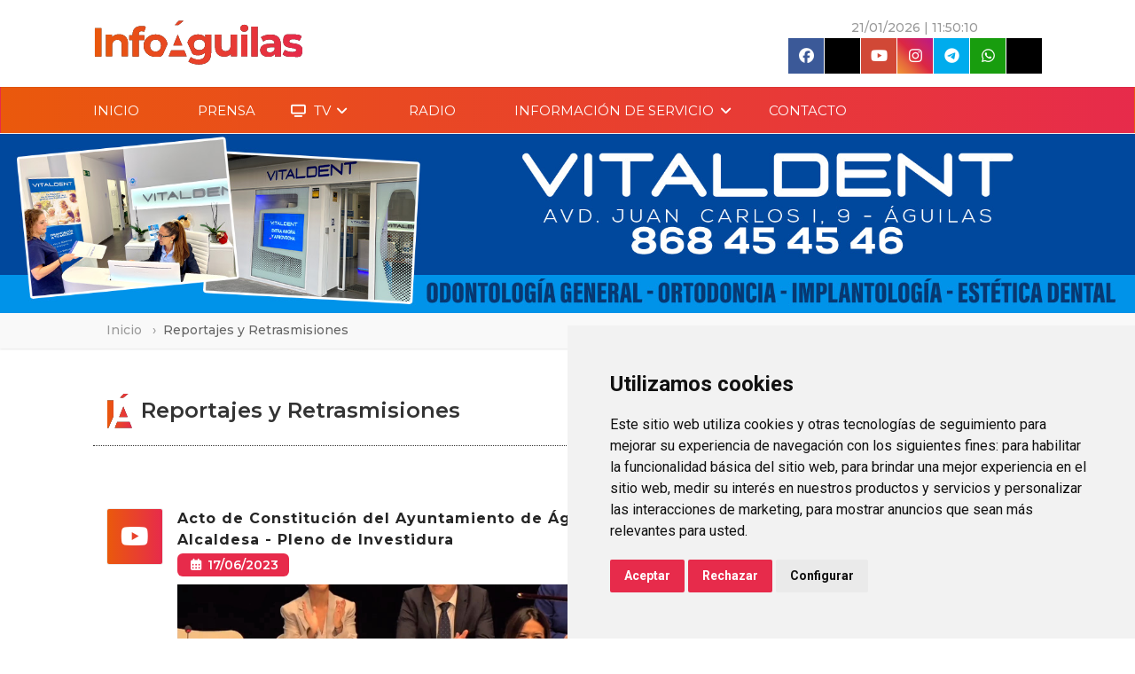

--- FILE ---
content_type: text/html; charset=UTF-8
request_url: https://www.infoaguilas.es/reportajes?page=19
body_size: 6273
content:
<!DOCTYPE html>
<html lang="es">

<head>
    <!-- Cookies -->
    <script type="text/javascript" src="https://www.termsfeed.com/public/cookie-consent/4.2.0/cookie-consent.js"
        charset="UTF-8"></script>
    <script type="text/javascript" charset="UTF-8">
        document.addEventListener('DOMContentLoaded', function() {
            cookieconsent.run({
                "notice_banner_type": "simple",
                "consent_type": "express",
                "palette": "light",
                "language": "es",
                "page_load_consent_levels": ["strictly-necessary"],
                "notice_banner_reject_button_hide": false,
                "preferences_center_close_button_hide": false,
                "page_refresh_confirmation_buttons": false,
                "website_name": "infoaguilas.es",
                "website_privacy_policy_url": "https://www.infoaguilas.es/politica-de-privacidad"
            });
        });
    </script>
    <!-- Google Tag Manager -->
    <script type="text/plain" data-cookie-consent="tracking">(function(w,d,s,l,i){w[l]=w[l]||[];w[l].push({'gtm.start':
    new Date().getTime(),event:'gtm.js'});var f=d.getElementsByTagName(s)[0],
    j=d.createElement(s),dl=l!='dataLayer'?'&l='+l:'';j.async=true;j.src=
    'https://www.googletagmanager.com/gtm.js?id='+i+dl;f.parentNode.insertBefore(j,f);
    })(window,document,'script','dataLayer','GTM-PQC76JJL');</script>
    <!-- End Google Tag Manager -->


    <meta charset="UTF-8">
    <meta http-equiv="X-UA-Compatible" content="IE=edge">
    <meta name="viewport" content="width=device-width, initial-scale=1.0">
    
<title>Reportajes y Retrasmisiones - infoaguilas.es</title>
<meta name="description" content="Reportajes y Retrasmisiones sobre temas de actualidad de la ciudad de Águilas, Murcia">

<!-- ETIQUETAS META PARA REDES SOCIALES -->
<meta property="og:description" content="Reportajes y Retrasmisiones sobre temas de actualidad de la ciudad de Águilas, Murcia">
<meta property="og:image" content="https://www.infoaguilas.es/img/redes-sociales.jpg">
<meta property="og:site_name" content=" infoaguilas.es">
<meta property="og:title" content="Reportajes de Águilas - infoaguilas.es">
<meta property="og:type" content="website">
<meta property="og:url" content="https://www.infoaguilas.es/reportajes">

<!-- ETIQUETAS META PARA TWITTER  -->
<meta name="twitter:card" content="summary">
<meta name="twitter:site" content="@InfoAguilas">
<meta name="twitter:creator" content="@InfoAguilas">
<meta name="twitter:title" content="Reportajes y Retrasmisiones de Águilas - infoaguilas.es">
<meta name="twitter:description" content="Reportajes y Retrasmisiones sobre temas de actualidad de la ciudad de Águilas, Murcia">
<meta name="twitter:url" content="https://www.infoaguilas.es/reportajes"/>
<meta name="twitter:image" content="https://www.infoaguilas.es/img/redes-sociales.jpg">


    <!-- CSS
  ================================================== -->
    <link rel="preconnect" href="https://fonts.googleapis.com">
    <link rel="preconnect" href="https://fonts.gstatic.com" crossorigin>
    <link href="https://fonts.googleapis.com/css2?family=Montserrat:ital,wght@0,100..900;1,100..900&display=swap" rel="stylesheet">
    <link rel="icon" type="image/png" href="https://www.infoaguilas.es/infoaguilas/favicon/favicon-96x96.png" sizes="96x96" />
    <link rel="icon" type="image/svg+xml" href="https://www.infoaguilas.es/infoaguilas/favicon/favicon.svg" />
    <link rel="shortcut icon" href="https://www.infoaguilas.es/infoaguilas/favicon/favicon.ico" />
    <link rel="apple-touch-icon" sizes="180x180" href="https://www.infoaguilas.es/infoaguilas/favicon/apple-touch-icon.png" />
    <meta name="apple-mobile-web-app-title" content="infoaguilas.es" />
    <link rel="manifest" href="https://www.infoaguilas.es/infoaguilas/favicon/site.webmanifest" />
    <link href="https://www.infoaguilas.es/infoaguilas/css/bootstrap.css" rel="stylesheet" type="text/css">
    <link href="https://www.infoaguilas.es/infoaguilas/css/bootstrap-theme.css" rel="stylesheet" type="text/css">
    <link href="https://www.infoaguilas.es/infoaguilas/css/style.css" rel="stylesheet" type="text/css">
    <link href="https://www.infoaguilas.es/infoaguilas/vendor/prettyphoto/css/prettyPhoto.css" rel="stylesheet" type="text/css">
    <link href="https://www.infoaguilas.es/infoaguilas/vendor/owl-carousel/css/owl.carousel.css" rel="stylesheet" type="text/css">
    <link href="https://www.infoaguilas.es/infoaguilas/vendor/owl-carousel/css/owl.theme.css" rel="stylesheet" type="text/css">
    <link href="https://www.infoaguilas.es/infoaguilas/css/custom.css" rel="stylesheet" type="text/css">
    <link href="https://www.infoaguilas.es/infoaguilas/css/infoaguilas.css" rel="stylesheet" type="text/css">
    <link rel="stylesheet" type="text/css" href="https://www.infoaguilas.es/infoaguilas/css/all.min.css" />
    <link href="https://www.infoaguilas.es/infoaguilas/emision-directo/magnific-popup.css" rel="stylesheet" type="text/css"
        media="screen">
    <link href="https://www.infoaguilas.es/infoaguilas/lightbox/css/lightbox.min.css" rel="stylesheet" type="text/css"
        media="screen">


    <!-- Definicion de color -->
    <link href="https://www.infoaguilas.es/infoaguilas/colors/color1.css" rel="stylesheet" type="text/css">
    <script src="https://www.infoaguilas.es/infoaguilas/js/modernizr.js"></script>

</head>

<body >
    <!-- Google Tag Manager (noscript) -->
    <noscript><iframe src="https://www.googletagmanager.com/ns.html?id=GTM-PQC76JJL" height="0" width="0"
            style="display:none;visibility:hidden"></iframe></noscript>
    <!-- End Google Tag Manager (noscript) -->
    <div class="body">
        <!-- Encabezado Principal -->
        <div class="site-header-wrapper">
                        <header class="site-header">
                <div class="container sp-cont">
                    <div class="site-logo">
                        <h1><a href="https://www.infoaguilas.es/inicio"><img
                                    src="https://www.infoaguilas.es/infoaguilas/images/logo-eslogan.svg"
                                    alt="infoaguilas.es - web multimedia" class="logo-infoaguilas"></a></h1>

                    </div>
                    <div class="header-right">

                        <div class="topnav dd-menu">
                            <div id="contenedorReloj"></div>

                            <script>
                                function cargarReloj() {
                                    fetch("https://www.infoaguilas.es/hora-info")
                                        .then(response => response.json())
                                        .then(data => {

                                            const contenedor = document.getElementById('contenedorReloj');
                                            contenedor.innerHTML = '<div id="relojInfoaguilas"></div>';

                                            const relojDiv = document.getElementById("relojInfoaguilas");

                                            let serverTime = data.timestamp * 1000;

                                            function updateClock() {
                                                serverTime += 1000;
                                                const date = new Date(serverTime);

                                                const day = String(date.getDate()).padStart(2, '0');
                                                const month = String(date.getMonth() + 1).padStart(2, '0');
                                                const year = date.getFullYear();
                                                const hours = String(date.getHours()).padStart(2, '0');
                                                const minutes = String(date.getMinutes()).padStart(2, '0');
                                                const seconds = String(date.getSeconds()).padStart(2, '0');

                                                relojDiv.textContent = `${day}/${month}/${year} | ${hours}:${minutes}:${seconds}`;
                                            }

                                            updateClock();
                                            setInterval(updateClock, 1000);
                                        })
                                        .catch(error => console.error('Error cargando el reloj:', error));
                                }

                                cargarReloj();
                            </script>

                            <ul class="utility-icons-infoaguilas social-icons social-icons-colored">
                                <li class="facebook"><a href="https://www.facebook.com/infoaguilas.es" target="_blank"
                                        title="Síguenos en Facebook" rel="nofollow"><i class="fa-brands fa-facebook-f"></i></a>
                                </li>
                                <!--<li class="twitter"><a href="https://twitter.com/InfoAguilas" target="_blank" title="Síguenos en Twitter" rel="nofollow"><i class="fa fa-twitter"></i></a></li>-->
                                <li class="tiktok">
                                    <a href="https://twitter.com/InfoAguilas" target="_blank"
                                        title="Síguenos en X - Twitter" rel="nofollow">
                                        <i class="fa-brands fa-x-twitter"></i>
                                    </a>
                                </li>
                                <li class="googleplus"><a
                                        href="https://www.youtube.com/channel/UCnTqlTD2fYPEYIaALDr7FhQ" target="_blank"
                                        title="Suscríbete a nuestro canal de Youtube" rel="nofollow"><i class="fa-brands fa-youtube"></i></a></li>
                                <li class="instagram"><a href="https://www.instagram.com/infoaguilas.es/"
                                        target="_blank" title="Síguenos en Instagram" rel="nofollow"><i class="fa-brands fa-instagram"></i></a></li>
                                <li class="twitter"><a href="https://t.me/InfoaguilasNoticias" target="_blank"
                                        title="Suscríbete a nuestro canal de Telegram" rel="nofollow"><i class="fa-brands fa-telegram"></i></a></li>
                                <li class="whatsapp"><a href="https://whatsapp.com/channel/0029Va9kJFODTkK7AM5Nt10l"
                                        target="_blank" title="Suscríbete a nuestro canal de Whatsapp"
                                        rel="nofollow"><i class="fa-brands fa-whatsapp"></i></a></li>
                                <li class="tiktok">
                                    <a href="https://www.tiktok.com/@infoaguilas.es" target="_blank"
                                        title="Síguenos en TikTok" rel="nofollow">
                                        <i class="fa-brands fa-tiktok"></i>
                                    </a>
                                </li>
                            </ul>
                        </div>
                    </div>
                </div>
            </header>

            <div class="navbar barra-navegacion-infoaguilas">
                <div class="container sp-cont">
                    <a href="javascript:void(0);" class="visible-sm visible-xs" id="menu-toggle"><i
                            class="fa fa-bars"></i></a>

                    <a href="https://www.infoaguilas.es/inicio"><img src="https://www.infoaguilas.es/infoaguilas/images/logo-pie.svg"
                                alt="infoaguilas.es - web multimedia" class="logo-responsive-infoaguilas"></a>        
                    <nav class="main-navigation dd-menu toggle-menu" role="navigation">
                        <ul class="sf-menu">
                            <li><a href="https://www.infoaguilas.es/inicio" class="blanco-p">INICIO</a></li>
                            <li><a href="https://www.infoaguilas.es/noticias" class="blanco-p"><i
                                        class="fa-regular fa-newspaper icono-menu"></i> PRENSA</a></li>
                            <li class="megamenu"><a href="javascript:void(0);" class="blanco-p"><i
                                        class="fa-solid fa-tv icono-menu"></i> TV</a>
                                <ul class="dropdown">
                                    <li>
                                        <div class="megamenu-container container">
                                            <div class="row">
                                                <div class="mm-col col-md-12">
                                                    <span class="megamenu-sub-title">Pulse sobre un servicio para
                                                        obtener más información</span>
                                                        <div class="row">
                                                            <div class="col-md-4">
                                                                <div class="mega-item">
                                                                    <a href="https://www.infoaguilas.es/videonoticias" class="negro-p">
                                                                    <div class="mega-img">
                                                                        <img src="https://www.infoaguilas.es/infoaguilas/images/video-noticias.webp" alt="Vídeo Noticias">
                                                                        <div class="mega-title">Vídeo Noticias</div>
                                                                    </div>
                                                                    </a>
                                                                </div>
                                                            </div>
                                                            <div class="col-md-4">
                                                                <div class="mega-item">
                                                                    <a href="https://www.infoaguilas.es/entrevistas" class="negro-p">
                                                                    <div class="mega-img">
                                                                        <img src="https://www.infoaguilas.es/infoaguilas/images/entrevistas.webp" alt="Entrevistas">
                                                                        <div class="mega-title">Entrevistas</div>
                                                                    </div>
                                                                    </a>
                                                                </div>
                                                            </div>
                                                            <div class="col-md-4">
                                                                <div class="mega-item">
                                                                    <a href="https://www.infoaguilas.es/reportajes" class="negro-p">
                                                                    <div class="mega-img">
                                                                        <img src="https://www.infoaguilas.es/infoaguilas/images/reportajes.webp" alt="Reportajes y Retrasmisiones">
                                                                        <div class="mega-title">Reportajes y Retrasmisiones</div>
                                                                    </div>
                                                                    </a>
                                                                </div>
                                                            </div>                                                                                                                        
                                                        </div>

                                                </div>

                                            </div>
                                        </div>
                                    </li>
                                </ul>
                            </li>
                            <li><a href="https://www.infoaguilas.es/europa-fm-aguilas" class="blanco-p"><i
                                        class="fa-solid fa-radio icono-menu"></i> RADIO</a></li>
                            <li class="megamenu"><a href="javascript:void(0);" class="blanco-p"><i
                                        class="fa-solid fa-circle-info icono-menu"></i> INFORMACIÓN DE SERVICIO</a>
                                <ul class="dropdown">
                                    <li>
                                        <div class="megamenu-container container">
                                            <div class="row">
                                                <div class="mm-col col-md-12">
                                                    <span class="megamenu-sub-title">Pulse sobre un servicio para
                                                        obtener más información</span>
                                                        <div class="row">
                                                            <div class="col-md-4">
                                                                <div class="mega-item">
                                                                    <a href="https://www.infoaguilas.es/farmacias-de-guardia-de-aguilas" class="negro-p">
                                                                    <div class="mega-img">
                                                                        <img src="https://www.infoaguilas.es/infoaguilas/images/farmacia.webp" alt="Farmacias de Guardia">
                                                                        <div class="mega-title">Farmacias de Guardia</div>
                                                                    </div>
                                                                    </a>
                                                                </div>
                                                            </div>
                                                            <div class="col-md-4">
                                                                <div class="mega-item">
                                                                    <a href="https://www.infoaguilas.es/el-tiempo-en-aguilas" class="negro-p">
                                                                    <div class="mega-img">
                                                                        <img src="https://www.infoaguilas.es/infoaguilas/images/tiempo.webp" alt="El Tiempo">
                                                                        <div class="mega-title">El Tiempo</div>
                                                                    </div>
                                                                    </a>
                                                                </div>
                                                            </div> 
                                                            <div class="col-md-4">
                                                                <div class="mega-item">
                                                                    <a href="https://www.infoaguilas.es/cartelera-de-cine-en-aguilas" class="negro-p">
                                                                    <div class="mega-img">
                                                                        <img src="https://www.infoaguilas.es/infoaguilas/images/cine.webp" alt="Cartelera de Cine">
                                                                        <div class="mega-title">Cartelera de Cine</div>
                                                                    </div>
                                                                    </a>
                                                                </div>
                                                            </div>
                                                            <div class="col-md-4">
                                                                <div class="mega-item">
                                                                    <a href="https://www.infoaguilas.es/espectaculos-en-aguilas" class="negro-p">
                                                                    <div class="mega-img">
                                                                        <img src="https://www.infoaguilas.es/infoaguilas/images/espectaculos.webp" alt="Programa de Espectáculos">
                                                                        <div class="mega-title">Programa de Espectáculos</div>
                                                                    </div>
                                                                    </a>
                                                                </div>
                                                            </div>
                                                            <div class="col-md-4">
                                                                <div class="mega-item">
                                                                    <a href="https://www.infoaguilas.es/eventos-en-aguilas" class="negro-p">
                                                                    <div class="mega-img">
                                                                        <img src="https://www.infoaguilas.es/infoaguilas/images/eventos.webp" alt="Eventos">
                                                                        <div class="mega-title">Eventos</div>
                                                                    </div>
                                                                    </a>
                                                                </div>
                                                            </div>
                                                            <div class="col-md-4">
                                                                <div class="mega-item">
                                                                    <a href="https://www.infoaguilas.es/ofertas-de-empleo-aguilas" class="negro-p">
                                                                    <div class="mega-img">
                                                                        <img src="https://www.infoaguilas.es/infoaguilas/images/empleo.webp" alt="Ofertas de Empleo">
                                                                        <div class="mega-title">Ofertas de Empleo</div>
                                                                    </div>
                                                                    </a>
                                                                </div>
                                                            </div>                                                                                                                       
                                                        </div>
                                                </div>
                                            </div>
                                        </div>
                                    </li>
                                </ul>
                            </li>


                            <li><a href="https://www.infoaguilas.es/contacto" class="blanco-p">CONTACTO</a></li>



                        </ul>
                    </nav>

                </div>
            </div>
        </div>
    </div>
    
<a href="https://clinicas.vitaldent.com/murcia/clinica-dental-vitaldent-aguilas-centro-419?utm_source=www.infoaguilas.es&amp;utm_medium=referral" target="_blank" rel="nofollow">
    <div class="bannerinterno">
             
        <img loading="lazy" class="banner-superior img-responsive" src="https://www.infoaguilas.es/adjuntos/banner/4438fb.jpg" alt="SPONSOR BANNER - REPORTAJES - VITALDENT">
        
    </div>
</a>

  

<!-- Barra de Navegacion -->
<div class="utility-bar">
    <div class="container">
        <div class="row">
            <div class="col-md-8 col-sm-6 col-xs-8">
                <ol class="breadcrumb">
                    <li><a href="https://www.infoaguilas.es/inicio">Inicio</a></li>
                                        <li class="active">Reportajes y Retrasmisiones</li>
                                
                </ol>
            </div>
            <div class="col-md-4 col-sm-6 col-xs-4">
            </div>
        </div>
      </div>
</div>
<!-- BLOQUE DE NOTICIAS -->
  <div class="main" role="main">
    <div id="content" class="content full">
        <div class="container">
          <div class="row separador">
            <div class="col-lg-9 post-title centrar-caja">
                            <h1 class="titular-h1-18"><img
                                                class="isotipo-infoaguilas"
                                                src="https://www.infoaguilas.es/infoaguilas/images/isotipo.svg" loading="lazy"
                                                alt="Isotipo Infoaguilas">  Reportajes y Retrasmisiones</h1>
                  
            </div>
            <div class="col-lg-3 widget search-form-widget margen15">
              <div class="input-group input-group-lg">
                                <form action="https://www.infoaguilas.es/reportajes" method="get">
                    
                                <input name="buscador" id="buscador" type="text" class="form-control buscador-infoaguilas" placeholder="Buscar..." value="">
                  <span class="input-group-btn">
                      <button class="btn btn-default" type="submit"><i class="fa fa-search fa-lg"></i></button></span></form>
                  
            </div>
          </div>
        </div>
              <div class="row caja-flexible">
                <div class="col-md-9 posts-archive">
<!-- VIDEOS -->
          
<div class="spacer-20"></div>
<div class="icon-box ibox-rounded ibox-light ibox-effect">
  <div class="ibox-icon">
    <i class="fa-brands fa-youtube blanco-p"></i>
    </div>
      <h3 class="margen5 no-ttext">Acto de Constitución del Ayuntamiento de Águilas y elección de Alcaldesa - Pleno de Investidura</h3>
    <span class="capa-fecha"><i class="fa fa-calendar"></i> 17/06/2023</span>
      
        <a href="https://vimeo.com/manage/videos/836880637" class="video-infoaguilas" title="Pulse para reproducir">

          <div class="inspirate-img">
                          <img src="https://www.infoaguilas.es/adjuntos/noticias/videos/21e622.jpg" alt="Acto de Constitución del Ayuntamiento de Águilas y elección de Alcaldesa - Pleno de Investidura" loading="lazy">
                        
            <span class="popup-video boton-play">
              <i class="fa-solid fa-play"></i>
            </span>
          </div>
          
        </a>
      
      <div class="text-right">
        <span>
            <a href="https://www.facebook.com/sharer.php?u=https://www.infoaguilas.es/video/acto-de-constitucion-del-ayuntamiento-de-aguilas-y-elección-de-alcaldesa-pleno-de-investidura" target="_blank" title="COMPARTIR EN FACEBOOK" class="margen-redes"><img src="https://www.infoaguilas.es/infoaguilas/iconos/facebook.png" alt="Compartir en Facebook" /></a>
            <a href="https://twitter.com/share?text=Acto de Constitución del Ayuntamiento de Águilas y elección de Alcaldesa - Pleno de Investidura&amp;url=https://www.infoaguilas.es/video/acto-de-constitucion-del-ayuntamiento-de-aguilas-y-elección-de-alcaldesa-pleno-de-investidura" target="_blank" rel="nofollow noreferrer" class="bs-button-el margen-redes" onclick="window.open(this.href, 'share-twitter','left=50,top=50,width=600,height=320,toolbar=0'); return false;"><img src="https://www.infoaguilas.es/infoaguilas/iconos/twitter.png" alt="Compartir en Twitter"/></a>
            <a href="whatsapp://send?text=Acto de Constitución del Ayuntamiento de Águilas y elección de Alcaldesa - Pleno de Investidura - Más Info en: https://www.infoaguilas.es/video/acto-de-constitucion-del-ayuntamiento-de-aguilas-y-elección-de-alcaldesa-pleno-de-investidura" data-action="share/whatsapp/share" class="wa_btn wa_btn_s margen-redes"  title="COMPARTIR EN WHATSAPP"><img src="https://www.infoaguilas.es/infoaguilas/iconos/whatsapp.png" alt="Compartir en Whatsapp" /></a>
        </span>
      </div>
  </div>
  <div class="spacer-20"></div>
          
<div class="spacer-20"></div>
<div class="icon-box ibox-rounded ibox-light ibox-effect">
  <div class="ibox-icon">
    <i class="fa-brands fa-youtube blanco-p"></i>
    </div>
      <h3 class="margen5 no-ttext">Tradicional Procesión del Corpus en Águilas</h3>
    <span class="capa-fecha"><i class="fa fa-calendar"></i> 11/06/2023</span>
      
        <a href="https://www.youtube.com/watch?v=51Jcp3NxgNM" class="video-infoaguilas" title="Pulse para reproducir">

          <div class="inspirate-img">
                                                        <img src="https://img.youtube.com/vi/51Jcp3NxgNM/maxresdefault.jpg" alt="Tradicional Procesión del Corpus en Águilas" loading="lazy">
                                      
            <span class="popup-video boton-play">
              <i class="fa-solid fa-play"></i>
            </span>
          </div>
          
        </a>
      
      <div class="text-right">
        <span>
            <a href="https://www.facebook.com/sharer.php?u=https://www.infoaguilas.es/video/tradicional-procesion-del-corpus-en-aguilas" target="_blank" title="COMPARTIR EN FACEBOOK" class="margen-redes"><img src="https://www.infoaguilas.es/infoaguilas/iconos/facebook.png" alt="Compartir en Facebook" /></a>
            <a href="https://twitter.com/share?text=Tradicional Procesión del Corpus en Águilas&amp;url=https://www.infoaguilas.es/video/tradicional-procesion-del-corpus-en-aguilas" target="_blank" rel="nofollow noreferrer" class="bs-button-el margen-redes" onclick="window.open(this.href, 'share-twitter','left=50,top=50,width=600,height=320,toolbar=0'); return false;"><img src="https://www.infoaguilas.es/infoaguilas/iconos/twitter.png" alt="Compartir en Twitter"/></a>
            <a href="whatsapp://send?text=Tradicional Procesión del Corpus en Águilas - Más Info en: https://www.infoaguilas.es/video/tradicional-procesion-del-corpus-en-aguilas" data-action="share/whatsapp/share" class="wa_btn wa_btn_s margen-redes"  title="COMPARTIR EN WHATSAPP"><img src="https://www.infoaguilas.es/infoaguilas/iconos/whatsapp.png" alt="Compartir en Whatsapp" /></a>
        </span>
      </div>
  </div>
  <div class="spacer-20"></div>
          
<div class="spacer-20"></div>
<div class="icon-box ibox-rounded ibox-light ibox-effect">
  <div class="ibox-icon">
    <i class="fa-brands fa-youtube blanco-p"></i>
    </div>
      <h3 class="margen5 no-ttext">Programa Especial Elecciones 28M</h3>
    <span class="capa-fecha"><i class="fa fa-calendar"></i> 28/05/2023</span>
      
        <a href="https://vimeo.com/manage/videos/830159339" class="video-infoaguilas" title="Pulse para reproducir">

          <div class="inspirate-img">
                          <img src="https://www.infoaguilas.es/adjuntos/noticias/videos/ab4082.jpg" alt="Programa Especial Elecciones 28M" loading="lazy">
                        
            <span class="popup-video boton-play">
              <i class="fa-solid fa-play"></i>
            </span>
          </div>
          
        </a>
      
      <div class="text-right">
        <span>
            <a href="https://www.facebook.com/sharer.php?u=https://www.infoaguilas.es/video/programa-especial-elecciones-28m" target="_blank" title="COMPARTIR EN FACEBOOK" class="margen-redes"><img src="https://www.infoaguilas.es/infoaguilas/iconos/facebook.png" alt="Compartir en Facebook" /></a>
            <a href="https://twitter.com/share?text=Programa Especial Elecciones 28M&amp;url=https://www.infoaguilas.es/video/programa-especial-elecciones-28m" target="_blank" rel="nofollow noreferrer" class="bs-button-el margen-redes" onclick="window.open(this.href, 'share-twitter','left=50,top=50,width=600,height=320,toolbar=0'); return false;"><img src="https://www.infoaguilas.es/infoaguilas/iconos/twitter.png" alt="Compartir en Twitter"/></a>
            <a href="whatsapp://send?text=Programa Especial Elecciones 28M - Más Info en: https://www.infoaguilas.es/video/programa-especial-elecciones-28m" data-action="share/whatsapp/share" class="wa_btn wa_btn_s margen-redes"  title="COMPARTIR EN WHATSAPP"><img src="https://www.infoaguilas.es/infoaguilas/iconos/whatsapp.png" alt="Compartir en Whatsapp" /></a>
        </span>
      </div>
  </div>
  <div class="spacer-20"></div>
          
<div class="spacer-20"></div>
<div class="icon-box ibox-rounded ibox-light ibox-effect">
  <div class="ibox-icon">
    <i class="fa-brands fa-youtube blanco-p"></i>
    </div>
      <h3 class="margen5 no-ttext">Retransmisión Acto Cierre de Campaña - PSOE Águilas</h3>
    <span class="capa-fecha"><i class="fa fa-calendar"></i> 26/05/2023</span>
      
        <a href="https://vimeo.com/manage/videos/830156775" class="video-infoaguilas" title="Pulse para reproducir">

          <div class="inspirate-img">
                          <img src="https://www.infoaguilas.es/adjuntos/noticias/videos/9bd4a2.jpg" alt="Retransmisión Acto Cierre de Campaña - PSOE Águilas" loading="lazy">
                        
            <span class="popup-video boton-play">
              <i class="fa-solid fa-play"></i>
            </span>
          </div>
          
        </a>
      
      <div class="text-right">
        <span>
            <a href="https://www.facebook.com/sharer.php?u=https://www.infoaguilas.es/video/retransmision-acto-cierre-de-campana-psoe-aguilas" target="_blank" title="COMPARTIR EN FACEBOOK" class="margen-redes"><img src="https://www.infoaguilas.es/infoaguilas/iconos/facebook.png" alt="Compartir en Facebook" /></a>
            <a href="https://twitter.com/share?text=Retransmisión Acto Cierre de Campaña - PSOE Águilas&amp;url=https://www.infoaguilas.es/video/retransmision-acto-cierre-de-campana-psoe-aguilas" target="_blank" rel="nofollow noreferrer" class="bs-button-el margen-redes" onclick="window.open(this.href, 'share-twitter','left=50,top=50,width=600,height=320,toolbar=0'); return false;"><img src="https://www.infoaguilas.es/infoaguilas/iconos/twitter.png" alt="Compartir en Twitter"/></a>
            <a href="whatsapp://send?text=Retransmisión Acto Cierre de Campaña - PSOE Águilas - Más Info en: https://www.infoaguilas.es/video/retransmision-acto-cierre-de-campana-psoe-aguilas" data-action="share/whatsapp/share" class="wa_btn wa_btn_s margen-redes"  title="COMPARTIR EN WHATSAPP"><img src="https://www.infoaguilas.es/infoaguilas/iconos/whatsapp.png" alt="Compartir en Whatsapp" /></a>
        </span>
      </div>
  </div>
  <div class="spacer-20"></div>
          
<div class="spacer-20"></div>
<div class="icon-box ibox-rounded ibox-light ibox-effect">
  <div class="ibox-icon">
    <i class="fa-brands fa-youtube blanco-p"></i>
    </div>
      <h3 class="margen5 no-ttext">El edificio Vilamarina de Águilas incorpora un gimnasio para su comunidad de vecinos</h3>
    <span class="capa-fecha"><i class="fa fa-calendar"></i> 28/04/2023</span>
      
        <a href="https://www.youtube.com/watch?v=na7GlvnDmws" class="video-infoaguilas" title="Pulse para reproducir">

          <div class="inspirate-img">
                                                        <img src="https://img.youtube.com/vi/na7GlvnDmws/maxresdefault.jpg" alt="El edificio Vilamarina de Águilas incorpora un gimnasio para su comunidad de vecinos" loading="lazy">
                                      
            <span class="popup-video boton-play">
              <i class="fa-solid fa-play"></i>
            </span>
          </div>
          
        </a>
      
      <div class="text-right">
        <span>
            <a href="https://www.facebook.com/sharer.php?u=https://www.infoaguilas.es/video/el-edificio-vilamarina-de-aguilas-incorpora-un-gimnasio-para-su-comunidad-de-vecinos" target="_blank" title="COMPARTIR EN FACEBOOK" class="margen-redes"><img src="https://www.infoaguilas.es/infoaguilas/iconos/facebook.png" alt="Compartir en Facebook" /></a>
            <a href="https://twitter.com/share?text=El edificio Vilamarina de Águilas incorpora un gimnasio para su comunidad de vecinos&amp;url=https://www.infoaguilas.es/video/el-edificio-vilamarina-de-aguilas-incorpora-un-gimnasio-para-su-comunidad-de-vecinos" target="_blank" rel="nofollow noreferrer" class="bs-button-el margen-redes" onclick="window.open(this.href, 'share-twitter','left=50,top=50,width=600,height=320,toolbar=0'); return false;"><img src="https://www.infoaguilas.es/infoaguilas/iconos/twitter.png" alt="Compartir en Twitter"/></a>
            <a href="whatsapp://send?text=El edificio Vilamarina de Águilas incorpora un gimnasio para su comunidad de vecinos - Más Info en: https://www.infoaguilas.es/video/el-edificio-vilamarina-de-aguilas-incorpora-un-gimnasio-para-su-comunidad-de-vecinos" data-action="share/whatsapp/share" class="wa_btn wa_btn_s margen-redes"  title="COMPARTIR EN WHATSAPP"><img src="https://www.infoaguilas.es/infoaguilas/iconos/whatsapp.png" alt="Compartir en Whatsapp" /></a>
        </span>
      </div>
  </div>
  <div class="spacer-20"></div>
 
<!-- VIDEOS -->
   
<div class="centrar-paginacion">
<p>Navegue por el siguiente menú para ver vídeos anteriores</p>
<ul class="pagination"><nav>
        <ul class="pagination">
            
                            <li class="page-item">
                    <a class="page-link" href="https://www.infoaguilas.es/reportajes?page=18" rel="prev" aria-label="&laquo; Anterior">&lsaquo;</a>
                </li>
            
            
                            
                
                
                                                                                        <li class="page-item"><a class="page-link" href="https://www.infoaguilas.es/reportajes?page=1">1</a></li>
                                                                                                <li class="page-item"><a class="page-link" href="https://www.infoaguilas.es/reportajes?page=2">2</a></li>
                                                                                        
                                    <li class="page-item disabled" aria-disabled="true"><span class="page-link">...</span></li>
                
                
                                            
                
                
                                                                                        <li class="page-item"><a class="page-link" href="https://www.infoaguilas.es/reportajes?page=16">16</a></li>
                                                                                                <li class="page-item"><a class="page-link" href="https://www.infoaguilas.es/reportajes?page=17">17</a></li>
                                                                                                <li class="page-item"><a class="page-link" href="https://www.infoaguilas.es/reportajes?page=18">18</a></li>
                                                                                                <li class="page-item active" aria-current="page"><span class="page-link">19</span></li>
                                                                                                <li class="page-item"><a class="page-link" href="https://www.infoaguilas.es/reportajes?page=20">20</a></li>
                                                                                                <li class="page-item"><a class="page-link" href="https://www.infoaguilas.es/reportajes?page=21">21</a></li>
                                                                                                <li class="page-item"><a class="page-link" href="https://www.infoaguilas.es/reportajes?page=22">22</a></li>
                                                                                        
                                    <li class="page-item disabled" aria-disabled="true"><span class="page-link">...</span></li>
                
                
                                            
                
                
                                                                                        <li class="page-item"><a class="page-link" href="https://www.infoaguilas.es/reportajes?page=47">47</a></li>
                                                                                                <li class="page-item"><a class="page-link" href="https://www.infoaguilas.es/reportajes?page=48">48</a></li>
                                                                        
            
                            <li class="page-item">
                    <a class="page-link" href="https://www.infoaguilas.es/reportajes?page=20" rel="next" aria-label="Siguiente &raquo;">&rsaquo;</a>
                </li>
                    </ul>
    </nav>
</ul>
</div>
                        

              </div>
                <!-- Barra Lateral -->
                <div class="col-md-3 sidebar capa-no-desbordar">

                  
                     
                    
                          
                          <div class="marquesina">
                                                
                                                    
                                  <a href="https://www.instagram.com/luzdevelas_aguilas/?hl=es" target="_blank" rel="nofollow">
                                  <img loading="lazy" class="banner-derecha img-responsive" src="https://www.infoaguilas.es/adjuntos/banner/4c5c60.jpg" alt="GENERIC BANNER - REPORTAJES - LUZ DE VELAS">
                                  </a>
                             
                                                    
                                  <a href="https://www.avivoinmobiliaria.es/ " target="_blank" rel="nofollow">
                                  <img loading="lazy" class="banner-derecha img-responsive" src="https://www.infoaguilas.es/adjuntos/banner/1384f4.jpg" alt="GENERIC BANNER - REPORTAJES - AVIVO INMOBILIARIA ">
                                  </a>
                             
                                                    
                                  <a href="" target="_blank" rel="nofollow">
                                  <img loading="lazy" class="banner-derecha img-responsive" src="https://www.infoaguilas.es/adjuntos/banner/27ef05.jpg" alt="GENERIC BANNER - REPORTAJES - HARO SUPERMERCADOS ">
                                  </a>
                             
                                                    
                                  <a href="https://www.facebook.com/Casa-Bartolo-827884043975471/" target="_blank" rel="nofollow">
                                  <img loading="lazy" class="banner-derecha img-responsive" src="https://www.infoaguilas.es/adjuntos/banner/0bb59f.jpg" alt="GENERIC BANNER - REPORTAJES - RESTAURANTE CASA BARTOLO">
                                  </a>
                             
                                                    
                                  <a href="https://anibalestaciondeservicio.com/" target="_blank" rel="nofollow">
                                  <img loading="lazy" class="banner-derecha img-responsive" src="https://www.infoaguilas.es/adjuntos/banner/d14cde.jpg" alt="GENERIC BANNER - REPORTAJES - ES ANIBAL">
                                  </a>
                             
                                                    
                                  <a href="https://modernicola.com/" target="_blank" rel="nofollow">
                                  <img loading="lazy" class="banner-derecha img-responsive" src="https://www.infoaguilas.es/adjuntos/banner/09c45b.jpg" alt="GENERIC BANNER - REPORTAJES - MODERNICOLA">
                                  </a>
                             
                                                                                      </div>
            
                       
                       
                      
                   

                
                  
                    
                </div>
              </div>
             
        </div>
    </div>
   </div>
<!-- Final Barra -->


    <footer class="site-footer">
        <div class="site-footer-top">
            <div class="container">
                <div class="row">
                    <div class="col-md-3 col-sm-6 footer_widget widget widget_newsletter">
                        <a href="https://www.infoaguilas.es/inicio"><img src="https://www.infoaguilas.es/infoaguilas/images/logo-pie.svg"
                                alt="infoaguilas.es - web multimedia" class="logo-infoaguilas-pie"></a>
                        <p class="fuente14">Web multimedia con la actualidad de Águilas. Noticias, TV, radio, el
                            tiempo, farmacia de guardia, cartelera de cine, programa de eventos y espectáculos, ofertas de empleo.</p>

                    </div>
                    <div class="col-md-3 col-sm-6 footer_widget widget widget_custom_menu widget_links">
                        <h4 class="widgettitle">Mapa Web</h4>
                        <ul>
                            <li><a href="https://www.infoaguilas.es/noticias">Noticias</a></li>
                            <li><a href="https://www.infoaguilas.es/videonoticias">Vídeo Noticias</a></li>
                            <li><a href="https://www.infoaguilas.es/entrevistas">Entrevistas</a></li>
                            <li><a href="https://www.infoaguilas.es/reportajes">Reportajes y Retrasmisiones</a></li>
                            <li><a href="https://www.infoaguilas.es/europa-fm-aguilas">Radio</a></li>
                            <li><a href="https://www.infoaguilas.es/contacto">Contacto</a></li>
                        </ul>
                    </div>
                    <div class="col-md-3 col-sm-6 footer_widget widget widget_custom_menu widget_links">
                        <h4 class="widgettitle">Información</h4>
                        <ul>
                            <li><a href="https://www.infoaguilas.es/farmacias-de-guardia-de-aguilas">Farmacias de Guardia</a></li>
                            <li><a href="https://www.infoaguilas.es/el-tiempo-en-aguilas">El Tiempo</a></li>
                            <li><a href="https://www.infoaguilas.es/cartelera-de-cine-en-aguilas">Cartelera de Cine</a></li>
                            <li><a href="https://www.infoaguilas.es/espectaculos-en-aguilas">Prog. de Espectáculos</a></li>
                            <li><a href="https://www.infoaguilas.es/eventos-en-aguilas">Eventos</a></li>
                            <li><a href="https://www.infoaguilas.es/ofertas-de-empleo-aguilas">Ofertas Empleo</a></li>
                        </ul>
                    </div>
                    <div class="col-md-3 col-sm-6 footer_widget widget widget_custom_menu widget_links">
                        <h4 class="widgettitle">Información Legal</h4>
                        <ul>
                            <li><a href="https://www.infoaguilas.es/aviso-legal">Aviso Legal</a></li>
                            <li><a href="https://www.infoaguilas.es/politica-de-privacidad">Política de Privacidad</a></li>
                            <li><a href="https://www.infoaguilas.es/politica-de-cookies">Política de Cookies</a></li>
                            <li><a href="javascript:void(0);" id="open_preferences_center">Preferencias de Cookies</a>
                            </li>

                        </ul>
                    </div>
                </div>
            </div>
        </div>
        <div class="site-footer-bottom">
            <div class="container">
                <div class="row">
                    <div class="col-md-6 col-sm-6 copyrights-left">
                        <p class="fuente14">&copy; 2026 infoaguilas.es - Web Multimedia</p>
                    </div>
                    <div class="col-md-6 col-sm-6 copyrights-right">
                        <ul class="social-icons social-icons-colored pull-right">
                            <li class="facebook"><a href="https://www.facebook.com/infoaguilas.es" target="_blank"
                                    rel="nofollow"><i class="fa-brands fa-facebook-f"></i></a></li>
                            
                            <li class="tiktok">
                                <a href="https://twitter.com/InfoAguilas" target="_blank" rel="nofollow">
                                    <i class="fa-brands fa-x-twitter"></i>
                                </a>
                            </li>
                            <li class="googleplus"><a href="https://www.youtube.com/channel/UCnTqlTD2fYPEYIaALDr7FhQ"
                                    target="_blank" rel="nofollow"><i class="fa-brands fa-youtube"></i></a></li>
                            <!--<li class="googleplus"><a href="https://plus.google.com/106124673451675420086/about" target="_blank"><i class="fa fa-google-plus"></i></a></li>-->
                            <li class="digg"><a href="https://www.instagram.com/infoaguilas.es/" target="_blank"
                                    rel="nofollow"><i class="fa-brands fa-instagram"></i></a></li>
                            <li class="twitter"><a href="https://t.me/InfoaguilasNoticias" target="_blank"
                                    rel="nofollow"><i class="fa-brands fa-telegram"></i></a></li>
                            <li class="whatsapp"><a href="https://whatsapp.com/channel/0029Va9kJFODTkK7AM5Nt10l"
                                    target="_blank" rel="nofollow"><i class="fa-brands fa-whatsapp"></i></a></li>
                            <li class="tiktok">
                                <a href="https://www.tiktok.com/@infoaguilas.es" target="_blank" rel="nofollow">
                                    <i class="fa-brands fa-tiktok"></i>
                                </a>
                            </li>
                        </ul>
                    </div>
                </div>
            </div>
        </div>
    </footer>

    <a id="back-to-top"><i class="fa fa-angle-double-up"></i></a>


    <script src="https://www.infoaguilas.es/infoaguilas/js/jquery-2.0.0.min.js"></script>
    <script src="https://www.infoaguilas.es/infoaguilas/vendor/prettyphoto/js/prettyphoto.js"></script>
    <script src="https://www.infoaguilas.es/infoaguilas/js/ui-plugins.js"></script>
    <script src="https://www.infoaguilas.es/infoaguilas/js/helper-plugins.js"></script>
    <script src="https://www.infoaguilas.es/infoaguilas/vendor/owl-carousel/js/owl.carousel.min.js"></script>
    <script src="https://www.infoaguilas.es/infoaguilas/vendor/password-checker.js"></script>
    <script src="https://www.infoaguilas.es/infoaguilas/js/bootstrap.js"></script>
    <script src="https://www.infoaguilas.es/infoaguilas/js/init.js"></script>
    <script src="https://www.infoaguilas.es/infoaguilas/js/funciones.js"></script>
    <script src="https://www.infoaguilas.es/infoaguilas/vendor/flexslider/js/jquery.flexslider.js"></script>
    <script src="https://www.infoaguilas.es/infoaguilas/emision-directo/jquery.magnific-popup.min.js"></script>
    <script src="https://www.infoaguilas.es/infoaguilas/lightbox/js/lightbox.min.js"></script>
        <script>
        function lanzar_directo() {
            $.magnificPopup.open({
                items: {
                    src: "https://www.infoaguilas.es/streaming",
                    type: 'iframe'
                }


            }, 0);
        }
        //POPUP VIDEOS
        $(document).ready(function() {
            $('.video-infoaguilas').magnificPopup({
                type: 'iframe'
            });
        });
    </script>
</body>

</html>


--- FILE ---
content_type: text/css
request_url: https://www.infoaguilas.es/infoaguilas/css/style.css
body_size: 19128
content:
@import url("font-awesome.css");
@import url("line-icons.css");
@import url("animations.css");
@import url(https://fonts.googleapis.com/css?family=Roboto:400,700,300);
@import url(https://fonts.googleapis.com/css?family=Roboto+Condensed:400,700);
@import url(https://fonts.googleapis.com/css?family=Playfair+Display:400,400italic,700);


html,
body,
div,
span,
applet,
object,
iframe,
h1,
h2,
h3,
h4,
h5,
h6,
p,
blockquote,
pre,
a,
abbr,
acronym,
address,
big,
cite,
code,
del,
dfn,
em,
img,
ins,
kbd,
q,
s,
samp,
small,
strike,
strong,
sub,
sup,
tt,
var,
b,
u,
i,
center,
dl,
dt,
dd,
ol,
ul,
li,
fieldset,
form,
label,
legend,
table,
caption,
tbody,
tfoot,
thead,
tr,
th,
td,
article,
aside,
canvas,
details,
embed,
figure,
figcaption,
footer,
header,
hgroup,
menu,
nav,
output,
ruby,
section,
summary,
time,
mark,
audio,
video {
	margin: 0;
	padding: 0;
	border: 0;
	font: inherit;
	font-size: 100%;
}

/* HTML5 display-role reset for older browsers */
article,
aside,
details,
figcaption,
figure,
footer,
header,
hgroup,
menu,
nav,
section {
	display: block;
}

.foticos {
	height: 165px;
	width: 245px;
	overflow: hidden;
}

body {
	line-height: 1;
}

ol,
ul {
	list-style: none;
}

blockquote,
q {
	quotes: none;
}

blockquote:before,
blockquote:after,
q:before,
q:after {
	content: '';
	content: none;
}

table {
	border-spacing: 0;
	border-collapse: collapse;
}

* {
	-webkit-box-sizing: border-box;
	-moz-box-sizing: border-box;
	box-sizing: border-box;
	outline: none;
}

iframe {
	border: 0;
}

.bannerinterno {
	margin-top: 26px;
}

@media screen and (max-width: 940px) {
	.bannerinterno {
		margin-top: 26px;
	}
}

@media screen and (max-width: 910px) {
	.bannerinterno {
		margin-top: 26px;
	}
}

@media screen and (max-width: 857px) {
	.bannerinterno {
		margin-top: 26px;
	}
}

@media screen and (max-width: 800px) {
	.bannerinterno {
		margin-top: 26px;
	}
}

@media screen and (max-width: 750px) {
	.bannerinterno {
		margin-top: 0px;
	}
}

/* ==================================================
   1. Basic Styles
================================================== */

html,
body {
	height: 100%;
}

html,
hmtl a {
	width: 100%;
	font-size: 100%;
	-webkit-text-size-adjust: 100%;
	-ms-text-size-adjust: 100%;
}

a {
	color: #5e5e5e;
	text-decoration: none;
	cursor: pointer;
	-webkit-transition: all 0.3s ease 0.2s;
	-moz-transition: all 0.3s ease 0.2s;
	-ms-transition: all 0.3s ease 0.2s;
	-o-transition: all 0.3s ease 0.2s;
	transition: all 0.3s ease 0.1s;
}

a:hover {
	text-decoration: none;
}

a:hover,
a:active,
a:focus {
	outline: 0;
	text-decoration: none;
	color: #666666;
}

a img {
	border: none;
}

a>img {
	vertical-align: middle;
}

.gray-bg {
	background: #e8e8e8;
}

.gray-text {
	color: #bababa;
}

.lgray-bg {
	background: #F9F9F9;
}

.dgray-bg {
	background: #444;
}

.dark-bg {
	color: #fff !important;
}

.dark-bg h1,
.dark-bg h2,
.dark-bg h3,
.dark-bg h4,
.dark-bg h5,
.dark-bg h6 {
	color: #fff !important;
}

img {
	max-width: 100%;
}

img,
object,
embed,
audio,
video {
	max-width: 100%;
}

img {
	height: auto;
}

strong,
.strong {
	font-weight: 700;
}

p {
	margin: 0 0 20px;
	font-size: 16px;
	line-height: 28px;
}

i,
em,
.italic {
	font-style: italic;
}

.uppercase {
	text-transform: uppercase;
}

.align-left {
	float: left;
	margin: 0 25px 0 0px !important;
}

.align-right {
	float: right;
	margin: 0 0 0 25px !important;
}

.text-align-left {
	text-align: left;
}

.text-align-center {
	text-align: center;
}

.text-align-right {
	text-align: right;
}

.color-text {
	color: #ffffff;
}

.through {
	text-decoration: line-through;
}

.border-radius {
	-webkit-border-radius: 100%;
	-moz-border-radius: 100%;
	border-radius: 100%;
}

::-webkit-input-placeholder {
	color: #999;
}

:-moz-placeholder {
	/* Firefox 18- */
	color: #999;
}

::-moz-placeholder {
	/* Firefox 19+ */
	color: #999;
}

:-ms-input-placeholder {
	color: #999;
}

iframe {
	border: 0;
}

/* ==================================================
   2. Typography
================================================== */

h1,
h2,
h3,
h4,
h5,
h6 {
	margin: 0 0 15px 0;
	color: #333;
	font-weight: 600;
	line-height: 1.5em;
}

h1 {
	font-size: 36px;
}

h2 {
	font-size: 30px;
}

h2 small {
	display: block;
	letter-spacing: .1em;
	text-transform: uppercase;
	font-size: 45%
}

h3 {
	font-size: 24px;
}

h4 {
	font-size: 16px;
	letter-spacing: 1px;
	font-weight: 700;
	text-transform: uppercase;
	font-family: "Montserrat", sans-serif;
}

h5 {
	font-size: 16px;
	font-family: "Montserrat", sans-serif;
}

h6 {
	font-size: 12px;
}

h1.short,
h2.short,
h3.short,
h4.short,
h5.short,
h6.short,
p.short {
	margin-bottom: 5px;
}

h1.spaced,
h2.spaced,
h3.spaced,
h4.spaced,
h5.spaced,
h6.spaced {
	margin-top: 22px;
}

h1 a,
h2 a,
h3 a,
h4 a,
h5 a,
h6 a {
	color: #000;
	text-decoration: none;
}

.huge {
	font-size: 5em;
}

blockquote {
	margin: 30px 0;
	padding: 0 0 0 30px;
	font-family: "Montserrat", sans-serif;
	border-left: 3px solid #222;
}

blockquote p {
	margin-bottom: 0;
	white-space: 1px;
	color: #777;
	font-size: 15px;
}

blockquote cite {
	color: #999;
	font-weight: 700;
	font-family: "Montserrat", sans-serif;
}

blockquote cite:before {
	content: "- ";
}

p {
	margin: 0 0 18px 0;
}

p.md {
	font-size: 16px;
}

p.lg {
	font-size: 30px;
	line-height: 1.2em;
}

.lighter p {
	color: #ccc;
}

p.small {
	color: #999;
	font-size: 12px;
	line-height: 17px;
	margin-top: 10px;
}

.big {
	font-size: 200%;
	line-height: 1.5em;
}

.thin {
	font-weight: 300;
}

p.drop-caps:first-child:first-letter {
	float: left;
	margin-top: 5px;
	margin-right: 5px;
	padding: 4px;
	font-size: 75px;
	font-family: "Montserrat", sans-serif;
	line-height: 60px;
}

p.drop-caps.secondary:first-child:first-letter {
	margin-right: 10px;
	padding: 6px 12px;
	border-radius: 4px;
	color: rgb(255, 255, 255);
}

hr {
	display: block;
	clear: both;
	margin-top: 20px;
	margin-bottom: 20px;
	width: 100%;
	height: 1px;
	border: 0;
	background: #E8E8E8;
}

hr.sm {
	display: inline-block;
	margin: 0 0 15px 0;
	width: 40px;
	height: 2px;
	border: 0;
}

hr.md {
	display: inline-block;
	margin: 15px 0;
	width: 100px;
	height: 2px;
	border: 0;
}

hr.fw {
	display: block;
	clear: both;
	margin-top: 50px;
	margin-bottom: 43px;
	width: 100%;
	height: 1px;
	border: 0;
	background: #eee;
}

hr.fw.cont {
	margin: 20px 0;
}

ul.checks,
ul.angles,
ul.carets,
ul.chevrons {
	margin: 0;
	list-style-type: none;
	margin-bottom: 15px;
}

ul.checks>li,
ul.angles>li,
ul.carets>li,
ul.chevrons>li {
	margin: 10px 0;
}

ul.checks>li>i,
ul.angles>li>i,
ul.carets>li>i,
ul.chevrons>li>i {
	margin-right: 2px;
}

ul.inline {
	margin: 10px 0;
}

ul.inline>li {
	display: inline-block;
	margin-right: 10px;
}

ul.inline>li i.fa {
	margin-right: 2px;
}

ul.nav-list-primary>li a {
	display: block;
	padding: 8px;
	border-bottom: 1px solid #eee;
	color: #666666;
	text-decoration: none;
}

ul.nav-list-primary>li a:hover {
	text-decoration: none;
}

ul {
	margin: 10px 0 10px 20px;
	list-style-type: disc;
}

ol {
	margin: 10px 0 10px 30px;
	list-style-type: decimal;
}

ul ul,
ol ul {
	margin: 10px 0 10px 20px;
}

ul ul {
	list-style-type: circle;
}

dl {
	margin: 10px 0;
}

dl dt {
	font-weight: 700;
}

address.ico i {
	display: inline-block;
	float: left;
	clear: both;
	padding-top: 3px;
}

address.ico p {
	margin: 0;
	padding-bottom: 10px;
}

address.ico span {
	display: inline-block;
	padding-left: 20px;
}

.cursive {
	font-style: italic;
	text-transform: none;
	font-weight: 400;
	letter-spacing: 0;
	font-family: "Montserrat", sans-serif;
}

label {
	display: inline-block;
	margin-bottom: 5px;
	font-weight: 400;
	color: #999;
}

/* ==================================================
   3. Margin Bottom Sets
================================================== */

.margin-0 {
	margin-bottom: 0 !important;
}

.margin-5 {
	margin-bottom: 5px !important;
}

.margin-10 {
	margin-bottom: 10px !important;
}

.margin-15 {
	margin-bottom: 15px !important;
}

.margin-20 {
	margin-bottom: 20px !important;
}

.margin-30 {
	margin-bottom: 30px !important;
}

.margin-40 {
	margin-bottom: 40px !important;
}

.margin-50 {
	margin-bottom: 50px !important;
}

.margin-60 {
	margin-bottom: 60px !important;
}

.margin-70 {
	margin-bottom: 70px !important;
}

.margin-80 {
	margin-bottom: 80px !important;
}

.push-top {
	margin-top: 35px;
}

/* ==================================================
   4. Padding Sets
================================================== */
.padding-b0 {
	padding-bottom: 0 !important;
}

.padding-tb0 {
	padding-top: 0 !important;
	padding-bottom: 0 !important;
}

.padding-tb20 {
	padding-top: 20px;
	padding-bottom: 20px;
}

.padding-tb45 {
	padding-top: 45px;
	padding-bottom: 45px;
}

.padding-tb75 {
	padding-top: 75px;
	padding-bottom: 75px;
}

.padding-tb100 {
	padding-top: 100px;
	padding-bottom: 100px;
}

.padding-tb125 {
	padding-top: 125px;
	padding-bottom: 125px;
}

/* ==================================================
   5. Spacers Sets
================================================== */
.spacer-10 {
	height: 10px;
	clear: both;
	width: 100%;
}

.spacer-20 {
	height: 20px;
	clear: both;
	width: 100%;
}

.spacer-30 {
	height: 30px;
	clear: both;
	width: 100%;
}

.spacer-40 {
	height: 40px;
	clear: both;
	width: 100%;
}

.spacer-50 {
	height: 50px;
	clear: both;
	width: 100%;
}

.spacer-60 {
	height: 60px;
	clear: both;
	width: 100%;
}

.spacer-75 {
	height: 75px;
	clear: both;
	width: 100%;
}

.spacer-100 {
	height: 100px;
	clear: both;
	width: 100%;
}

/* ==================================================
   5. Multi purpose Elements
================================================== */
.overlay-transparent {
	background: rgba(0, 0, 0, .7);
}

.overlay-white {
	background: rgba(255, 255, 255, .9);
}

.checkers-overlay {
	background: url(../images/checkers.png) repeat;
}

.pattern-overlay {
	background: url(../images/pattern.png) repeat;
}

.next-prev-nav {
	display: inline-block;
}

.next-prev-nav a {
	display: inline-block;
	width: 20px;
	height: 20px;
	color: #fff;
	text-align: center;
	line-height: 20px;
	text-decoration: none;
}

.next-prev-nav a:hover {
	color: #fff;
}

.meta-data {
	color: #999;
	font-size: 12px;
	line-height: normal;
	display: block;
	font-weight: 400;
}

.meta-data a {
	color: #666666;
}

.meta-data a:hover {
	text-decoration: none;
}

.meta-data>span {
	display: inline-block;
}

.meta-data i {
	margin-right: 4px;
}

.meta-data>span:last-child {
	margin-right: 0;
}

p.meta-data {
	font-size: 16px;
	line-height: 1.7em;
}

.isotope,
.isotope .isotope-item {
	-webkit-transition-duration: 0.8s;
	-moz-transition-duration: 0.8s;
	-ms-transition-duration: 0.8s;
	-o-transition-duration: 0.8s;
	transition-duration: 0.8s;
}

.isotope {
	-webkit-transition-property: height, width;
	-moz-transition-property: height, width;
	-ms-transition-property: height, width;
	-o-transition-property: height, width;
	transition-property: height, width;
}

.isotope .isotope-item {
	-webkit-transition-property: -webkit-transform, opacity;
	-moz-transition-property: -moz-transform, opacity;
	-ms-transition-property: -ms-transform, opacity;
	-o-transition-property: -o-transform, opacity;
	transition-property: transform, opacity;
}

.isotope.no-transition,
.isotope.no-transition .isotope-item,
.isotope .isotope-item.no-transition {
	-webkit-transition-duration: 0s;
	-moz-transition-duration: 0s;
	-ms-transition-duration: 0s;
	-o-transition-duration: 0s;
	transition-duration: 0s;
}

.media-box {
	position: relative;
	display: block;
	max-width: 100%;
}

.media-box .zoom,
.media-box .expand {
	position: absolute;
	width: 100%;
	height: 100%;
	text-align: center;
	font-size: 1.5em;
	z-index: 99;
	left: 0;
	top: 0;
	margin: 0;
	background-color: rgba(0, 0, 0, .4);
	opacity: 0;
	-webkit-transition: all 0.3s ease 0.2s;
	-moz-transition: all 0.3s ease 0.2s;
	-ms-transition: all 0.3s ease 0.2s;
	-o-transition: all 0.3s ease 0.2s;
	transition: all 0.3s ease 0.1s;
}

.media-box .zoom .icon,
.media-box .expand .icon {
	width: 44px;
	height: 44px;
	-webkit-border-radius: 3px;
	border-radius: 3px;
	line-height: 44px;
	text-align: center;
	color: #ffffff !important;
	position: absolute;
	font-size: 1.2em;
	top: 50%;
	left: 50%;
	margin: -22px 0 0 -22px;
}

.img-thumbnail img:hover,
.img-thumbnail:hover {
	opacity: .9
}

.media-box:hover .zoom,
.media-box:hover .expand {
	opacity: 1;
	-webkit-transition: opacity .3s .2s;
	-moz-transition: opacity .3s .2s;
	-ms-transition: opacity .3s .2s;
	-o-transition: opacity .3s .2s;
	transition: opacity .3s .2s;
}

.media-box .media-box-wrapper {
	padding: 30px;
}

.social-icons,
.social-icons-colored {
	margin: 0;
	list-style-type: none;
}

.social-icons li,
.social-icons-colored li {
	display: inline-block;
	margin-right: 5px;
}

.social-icons li:last-child,
.social-icons-colored li:last-child {
	margin-right: 0;
}

.social-icons li a {
	width: 33px;
	height: 33px;
	line-height: 30px;
	border: 2px solid #222;
	text-align: center;
	color: #222;
	display: block;
}

.social-icons li a:hover {
	background: #222;
	color: #fff;
}

.social-icons-colored li a {
	width: 28px;
	height: 28px;
	text-align: center;
	line-height: 28px;
	color: #ccc;
	display: block;
	text-decoration: none;
	border: none;
	border: 0;
	background: rgba(255, 255, 255, .05);
}

.social-icons-colored li a:hover {
	color: #fff;
}

.social-icons-colored li.facebook a:hover {
	background: #3B5998;
	color: #fff !important;
}

.social-icons-colored li.whatsapp a:hover {
	background: #189D0E;
	color: #fff !important;
}

.social-icons-colored li.twitter a:hover {
	background: #00ACED;
	color: #fff !important;
}

.social-icons-colored li.behance a:hover {
	background: #1769FF;
}

.social-icons-colored li.delicious a:hover {
	background: #3274D1;
}

.social-icons-colored li.deviantart a:hover {
	background: #4B5D50;
}

.social-icons-colored li.digg a:hover {
	background: -moz-linear-gradient(45deg, #f09433 0%, #e6683c 25%, #dc2743 50%, #cc2366 75%, #bc1888 100%);
	background: -webkit-linear-gradient(45deg, #f09433 0%, #e6683c 25%, #dc2743 50%, #cc2366 75%, #bc1888 100%);
	background: linear-gradient(45deg, #f09433 0%, #e6683c 25%, #dc2743 50%, #cc2366 75%, #bc1888 100%);
	filter: progid:DXImageTransform.Microsoft.gradient(startColorstr='#f09433', endColorstr='#bc1888', GradientType=1);
	color: #fff !important;
}

.social-icons-colored li.dribbble a:hover {
	background: #EA4C89;
}

.social-icons li.foursquare a:hover {
	background: #2398C9;
}

.social-icons-colored li.github a:hover {
	background: #4183C4;
}

.social-icons-colored li.google a:hover {
	background: #245DC1;
	color: #fff !important;
}

.social-icons-colored li.googleplus a:hover {
	background: #D14836;
	color: #fff !important;
}

.social-icons-colored li.instagram a:hover {
	background: -moz-linear-gradient(45deg, #f09433 0%, #e6683c 25%, #dc2743 50%, #cc2366 75%, #bc1888 100%);
	background: -webkit-linear-gradient(45deg, #f09433 0%, #e6683c 25%, #dc2743 50%, #cc2366 75%, #bc1888 100%);
	background: linear-gradient(45deg, #f09433 0%, #e6683c 25%, #dc2743 50%, #cc2366 75%, #bc1888 100%);
	filter: progid:DXImageTransform.Microsoft.gradient(startColorstr='#f09433', endColorstr='#bc1888', GradientType=1);
	color: #fff !important;
}

.social-icons-colored li.jsfiddle a:hover {
	background: #4679A4;
}

.social-icons-colored li.linkedin a:hover {
	background: #007FB1;
}

.social-icons-colored li.pinterest a:hover {
	background: #CB2027;
}

.social-icons-colored li.reddit a:hover {
	background: #FF4500;
}

.social-icons-colored li.skype a:hover {
	background: #00AFF0;
}

.social-icons-colored li.tumblr a:hover {
	background: #2C4762;
}

.social-icons-colored li.vimeo a:hover {
	background: #44BBFF;
}

.social-icons-colored li.youtube a:hover {
	background: #CD332D;
}

.social-icons-colored li.flickr a:hover {
	background: #0063DB;
}

.social-icons-colored li a {
	-webkit-border-radius: 3px;
	border-radius: 3px;
}

.social-icons-colored li a:hover {
	opacity: .8;
	color: #fff;
}

.btn-social {
	color: #fff !important;
	text-align: left !important;
}

.btn-social:hover {
	opacity: .9
}

.social-icons-colored.inversed a {
	color: #fff;
}

.social-icons-colored.rounded a {
	border-radius: 100%;
}

.social-icons-colored.inversed li.facebook a,
.btn-facebook {
	background: #3B5998 !important;
}

.social-icons-colored.inversed li.twitter a,
.btn-twitter {
	background: #00ACED !important;
}

.social-icons-colored.inversed li.behance a {
	background: #1769FF;
}

.social-icons-colored.inversed li.delicious a {
	background: #3274D1;
}

.social-icons-colored.inversed li.deviantart a {
	background: #4B5D50;
}

.social-icons-colored.inversed li.digg a {
	background: #14589E;
}

.social-icons-colored.inversed li.dribbble a {
	background: #EA4C89;
}

.social-icons-colored.inversed li.foursquare a {
	background: #2398C9;
}

.social-icons-colored.inversed li.github a {
	background: #4183C4;
}

.social-icons-colored.inversed li.google a {
	background: #245DC1;
}

.social-icons-colored.inversed li.googleplus a {
	background: #D14836;
}

.social-icons-colored.inversed li.instagram a {
	background: #3F729B;
}

.social-icons-colored.inversed li.jsfiddle a {
	background: #4679A4;
}

.social-icons-colored.inversed li.linkedin a {
	background: #007FB1;
}

.social-icons-colored.inversed li.pinterest a {
	background: #CB2027;
}

.social-icons-colored.inversed li.reddit a {
	background: #FF4500;
}

.social-icons-colored.inversed li.skype a {
	background: #00AFF0;
}

.social-icons-colored.inversed li.tumblr a {
	background: #2C4762;
}

.social-icons-colored.inversed li.vimeo a {
	background: #44BBFF;
}

.social-icons-colored.inversed li.youtube a {
	background: #CD332D;
}

.social-icons-colored.inversed li.flickr a {
	background: #0063DB;
}

.icon-box.icon-box-style1 .icon-box-head {
	display: block;
	border-bottom: 2px solid #f8f8f8;
	padding-bottom: 15px;
	margin-bottom: 15px;
}

.icon-box.icon-box-style1 .icon-box-head:before,
.icon-box.icon-box-style1 .icon-box-head:after {
	display: table;
	content: " ";
}

.icon-box.icon-box-style1 .icon-box-head:after {
	clear: both;
}

.icon-box.icon-box-style1 .ico {
	float: left;
	width: 42px;
	height: 40px;
	color: #222;
	text-align: center;
	border: 1px solid #f8f8f8;
	line-height: 44px;
	font-size: 20px;
	margin-right: 15px;
	-webkit-transition: all 0.3s ease 0.2s;
	-moz-transition: all 0.3s ease 0.2s;
	-ms-transition: all 0.3s ease 0.2s;
	-o-transition: all 0.3s ease 0.2s;
	transition: all 0.3s ease 0.1s;
}

.icon-box.icon-box-style1:hover .ico {
	color: #fff;
}

.icon-box.icon-box-style1 .icon-box-head h4 {
	display: inline-block;
	margin-bottom: 0;
	margin-top: 10px;
}

.icon-box.icon-box-style1 p {
	margin-bottom: 0;
}

/* Hero Slider */
.flexslider {
	margin: 0;
	padding: 0;
	background: url(../images/loader.gif) no-repeat scroll center center;
}

.flexslider .slides>li {
	display: none;
	-webkit-backface-visibility: hidden;
}

.slides:after {
	content: ".";
	display: block;
	clear: both;
	visibility: hidden;
	line-height: 0;
	height: 0;
}

html[xmlns] .slides {
	display: block;
}

* html .slides {
	height: 1%;
}

.flexslider .slides {
	zoom: 1;
	margin: 0;
	list-style-type: none;
}

.hero-slider {
	position: relative;
	z-index: 1;
	margin-top: 50px;
	height: 250px;
	width: 100%;
	overflow: hidden;
}

.hero-slider .flex-viewport {
	width: 100%;
}

.hero-slider.flexslider>ul.slides {
	height: 100%;
}

.hero-slider.flexslider ul.slides li {

	height: 250px;
	width: 100%;
	overflow: hidden;
	position: static;
	background-attachment: scroll !important
}

.flexslider .flex-control-nav {
	width: 100%;
	text-align: center;
	position: absolute;
	z-index: 111;
	left: 0;
	bottom: 10px;
	padding: 0;
	margin: 0;
}

.hero-slider.flexslider .flex-control-nav {
	bottom: -40px;
	-webkit-transition: all 0.3s ease 0.2s;
	-moz-transition: all 0.3s ease 0.2s;
	-ms-transition: all 0.3s ease 0.2s;
	-o-transition: all 0.3s ease 0.2s;
	transition: all 0.3s ease 0.1s;
}

.hero-slider.flexslider:hover .flex-control-nav {
	bottom: 10px;
	-webkit-transition: bottom .3s .2s;
	-moz-transition: bottom .3s .2s;
	-ms-transition: bottom .3s .2s;
	-o-transition: bottom .3s .2s;
	transition: bottom .3s .2s;
}

.flexslider .flex-control-nav li {
	display: inline;
}

.flexslider .flex-control-nav a {
	width: 12px;
	height: 12px;
	border-radius: 100%;
	background-color: #ffffff;
	display: inline-block;
	margin: 0 6px;
	text-indent: -9999px;
	text-decoration: none;
}

.flexslider .flex-prev,
.flexslider .flex-next {
	background: rgba(34, 34, 34, .7);
	color: #F9F9F9;
	display: block;
	margin-bottom: 10px;
	position: absolute;
	top: 50%;
	right: 10px;
	font-size: 14px;
	line-height: 25px;
	width: 25px;
	height: 25px;
	display: inline-block;
	font-family: FontAwesome;
	font-style: normal;
	font-weight: normal;
	-webkit-font-smoothing: antialiased;
	-moz-osx-font-smoothing: grayscale;
	text-decoration: none;
	display: none;
	text-align: center;
	margin-top: -13px;
}

.flexslider .flex-prev {
	left: 10px;
	right: auto;
}

.flexslider .flex-prev:before {
	content: "\f104";
}

.flexslider .flex-next:before {
	content: "\f105";
}

.hero-slider.flexslider .flex-prev,
.hero-slider.flexslider .flex-next {
	-webkit-border-radius: 100%;
	-moz-border-radius: 100%;
	border-radius: 100%;
	width: 100px;
	height: 100px;
	right: -100px;
	margin-top: -50px;
	-webkit-transition: all 0.3s ease 0.2s;
	-moz-transition: all 0.3s ease 0.2s;
	-ms-transition: all 0.3s ease 0.2s;
	-o-transition: all 0.3s ease 0.2s;
	transition: all 0.3s ease 0.1s;
	font-size: 30px;
	line-height: 100px;
	display: block;
	text-align: left;
}

.flexslider:hover .flex-prev,
.flexslider:hover .flex-next {
	display: block;
}

.hero-slider.flexslider ul.slides li a {
	display: block;
	height: 100%;
	width: 100%;
}

.hero-slider.flexslider ul.slides li .container {
	vertical-align: middle;
	display: table;
	height: 100%
}

.hero-slider.flexslider ul.slides li .container .slider-caption {
	display: table-cell;
	vertical-align: middle;
}

.slider-caption>span {
	font-size: 24px;
	color: #fff;
	background: rgba(50, 58, 60, .5);
	padding: 30px;
}

.hero-slider.flexslider .flex-prev {
	left: -100px;
	padding-left: 60px;
}

.hero-slider.flexslider .flex-next {
	padding-left: 30px;
}

.hero-slider.flexslider:hover .flex-prev {
	left: -50px;
	-webkit-transition: left .3s .2s;
	-moz-transition: left .3s .2s;
	-ms-transition: left .3s .2s;
	-o-transition: left .3s .2s;
	transition: left .3s .2s;
}

.hero-slider.flexslider:hover .flex-next {
	right: -50px;
	-webkit-transition: right .3s .2s;
	-moz-transition: right .3s .2s;
	-ms-transition: right .3s .2s;
	-o-transition: right .3s .2s;
	transition: right .3s .2s;
}

.flex-direction-nav {
	margin: 0;
	list-style-type: none;
}

.entry .flexslider {
	margin-bottom: 40px;
}

.slider-wrapper {
	position: relative;
	min-height: 200px;
	background: #666;
}

.nivoslider {
	-webkit-box-shadow: none !important;
	-moz-box-shadow: none !important;
	box-shadow: none !important;
	margin-bottom: 0 !important;
	position: relative;
	z-index: 1;
	display: none;
}

.nivo-directionNav a {
	top: 45% !important;
}

.nivo-controlNav {
	width: 100%;
	z-index: 2;
	position: absolute;
	bottom: 10px;
}

.nivo-caption {
	background: rgba(0, 0, 0, .7);
	text-align: center;
}

.basic-link {
	display: inline-block;
	font-weight: 400;
	font-size: 13px;
}

.basic-link:hover {
	color: #333;
}

.basic-link.inverted {
	text-transform: uppercase;
	margin-top: 10px;
}

.basic-link.backward .fa-angle-right {
	display: none;
}

.sort-source {
	list-style-type: none;
	margin: 0 0 30px 0;
}

.sort-source li {
	display: inline-block;
}

.sort-source li:after {
	content: "/";
	color: #ccc;
}

.sort-source.nav-pills li:after {
	content: "";
}

.sort-source li:last-child:after {
	content: "";
}

.sort-source li a {
	color: #999;
	margin: 0 20px;
}

.sort-source.nav-pills li a {
	margin: 0;
}

.sort-source.nav-pills li.active a {
	color: #fff;
}

.sort-source li:first-child a {
	margin-left: 0;
}

.sort-source li a:hover {
	color: #222;
}

.sort-destination {
	margin: 0;
	list-style-type: none;
}

.sp-cont {
	position: relative;
}

.selectpicker {
	font-weight: 400;
	padding-top: 4px;
	padding-bottom: 5px;
}

.selectpicker.btn-default {
	background: #fff;
	padding-left: 10px;
	text-transform: none;
	font-size: 14px;
	color: #555;
	letter-spacing: 0;
	font-family: "Montserrat", sans-serif;
}

.input-lg .selectpicker {
	padding-top: 12px;
	padding-bottom: 11px;
}

.bootstrap-select.form-control {
	margin-bottom: 20px !important;
}

.action-icons {
	list-style-type: none;
	margin: 5px 0 0;
}

.action-icons li {
	float: left;
	margin-left: 10px;
	font-size: 20px;
}

.action-icons li a {
	color: #ddd;
	-webkit-transition: all 0.3s ease 0.2s;
	-moz-transition: all 0.3s ease 0.2s;
	-ms-transition: all 0.3s ease 0.2s;
	-o-transition: all 0.3s ease 0.2s;
	transition: all 0.3s ease 0.1s;
}

.action-icons li a:hover {
	color: #ccc;
}

.icon-box-inline {
	display: block;
}

.icon-box-inline span {
	font-size: 36px;
	float: left;
	margin-right: 20px;
	width: 70px;
	height: 70px;
	border: 1px solid;
	text-align: center;
	border-radius: 100%;
}

.icon-box-inline span i:before {
	line-height: 70px !important;
}

.icon-box-inline strong {
	display: block;
	font-weight: 700;
	font-size: 16px;
	padding-left: 90px;
	margin-top: 12px;
}

.icon-box-inline p {
	padding-left: 90px;
}

.dgray-bg .icon-box-inline p {
	color: rgba(255, 255, 255, .4);
}

.carousel-wrapper {
	overflow: hidden;
	width: 100%;
}

.btn-rounded {
	border-radius: 30px;
}

/* ==================================================
   6. Site Structure & Appearance
================================================== */
body {
	background-color: #fff;
	color: #777;
	font-size: 14px;
	font-weight: 400;
	font-family: "Montserrat", sans-serif;
	line-height: 1.7em;
	background-attachment: fixed;
	overflow-x: hidden;
}

.body {
	padding-top: 125px;
}

body.boxed {
	background-color: #666;
}

body.boxed .body {
	position: relative;
	margin: 0 auto;
	overflow: hidden;
	width: 100%;
	max-width: 1120px;
	height: auto;
	background-color: #ffffff;
	-webkit-box-shadow: 0 0 2px rgba(0, 0, 0, .2);
	-moz-box-shadow: 0 0 2px rgba(0, 0, 0, .2);
	box-shadow: 0 0 2px rgba(0, 0, 0, .2);
}

.sticky-wrapper {
	background: none;
}

.site-header-wrapper {
	position: fixed;
	width: 100%;
	z-index: 999;
	left: 0;
	top: 0;
}

@media (min-width: 1200px) {
	body.boxed .site-header-wrapper {
		width: 1120px;
		left: 50%;
		margin-left: -560px
	}
}

@media (min-width: 992px) and (max-width: 1199px) {
	body.boxed .site-header-wrapper {
		width: 990px;
		left: 50%;
		margin-left: -495px
	}

	body.boxed .body {
		max-width: 990px;
	}
}

.site-header {
	padding: 20px 0 15px;
	width: 100%;
	position: relative;
	z-index: 4;
	-webkit-transition: all 0.3s ease 0.2s;
	-moz-transition: all 0.3s ease 0.2s;
	-ms-transition: all 0.3s ease 0.2s;
	-o-transition: all 0.3s ease 0.2s;
	transition: all 0.3s ease 0.1s;
	background: #fff;
	box-shadow: 0 1px 0 rgba(0, 0, 0, .05);
}

.touch .site-header {
	-webkit-transition: none;
	-moz-transition: none;
	-ms-transition: none;
	-o-transition: none;
	transition: none;
}

.sticky-header.site-header {
	padding: 10px 0;
	min-height: inherit;
	-webkit-transition: padding 0.1s linear 0s, min-height 0.1s linear 0s;
	-moz-transition: padding 0.1s linear 0s, min-height 0.1s linear 0s;
	-ms-transition: padding 0.1s linear 0s, min-height 0.1s linear 0s;
	-o-transition: padding 0.1s linear 0s, min-height 0.1s linear 0s;
	transition: padding 0.1s linear 0s, min-height 0.1s linear 0s;
}

.header-right {
	float: right;
}

.topbar {
	position: relative;
	z-index: 5;
	background: #3c4043;
	height: 35px;
	overflow: hidden;
	width: 100%;
	color: #f2f2f2;
}

.topbar-info {
	margin: 0;
	list-style-type: none;
}

.topbar-info li {
	display: inline;
	line-height: 35px;
	font-size: 12px;
	margin-right: 15px;
}

.topbar .social-icons-colored {
	padding-top: 7px;
}

.topnav {
	float: right;
	-webkit-transition: all 0.3s ease 0.2s;
	-moz-transition: all 0.3s ease 0.2s;
	-ms-transition: all 0.3s ease 0.2s;
	-o-transition: all 0.3s ease 0.2s;
	transition: all 0.3s ease 0.1s;
}

.top-navigation {
	float: right;
	list-style-type: none;
	margin: 2px 0 0;
}

.top-navigation>li {
	float: left;
	line-height: 35px;
	position: relative;
	font-weight: 700;
	margin-left: 10px;
	font-family: "Montserrat", sans-serif;
	text-transform: uppercase;
	letter-spacing: 2px;
}

.top-navigation>li:after {
	content: "-";
	color: #ccc;
	padding-left: 10px;
}

.top-navigation>li>a {
	display: inline-block;
	color: #333;
}

.top-navigation>li>ul li {
	letter-spacing: 0;
	text-transform: none;
	font-family: "Montserrat", sans-serif;
}

.dd-menu.topnav>ul>li>ul {
	left: 0px;
	margin-left: 0;
	top: 100%;
}

.dd-menu.topnav>ul>li.megamenu>ul {
	top: 100%;
}

.user-login-panel {
	float: right;
	position: relative;
}

.user-login-btn {
	float: left;
	width: 35px;
	height: 35px;
	margin-left: 20px;
	text-align: center;
	line-height: 35px;
	border: 2px solid #333;
	border-radius: 100%;
	color: #333;
}

.logged-in-user .user-login-btn {
	line-height: normal;
	border: 0;
	width: auto;
	text-align: left;
}

.logged-in-user .user-login-btn img {
	border-radius: 100%;
	width: 35px;
	height: 35px;
	margin-right: 5px;
	float: left;
}

.user-login-panel .dropdown-menu {
	z-index: 999;
	right: -1px;
	top: 120%;
	left: auto;
}

.logged-in-user .user-informa {
	float: left;
	margin-right: 8px;
}

.logged-in-user .user-dd-dropper {
	width: 20px;
	height: 20px;
	background: #eee;
	text-align: center;
	line-height: 20px;
	display: inline-block;
	border-radius: 3px;
	margin-top: 8px;
	-webkit-transition: all 0.3s ease 0.2s;
	-moz-transition: all 0.3s ease 0.2s;
	-ms-transition: all 0.3s ease 0.2s;
	-o-transition: all 0.3s ease 0.2s;
	transition: all 0.3s ease 0.1s;
}

.logged-in-user:hover .user-dd-dropper {
	color: #fff;
}

.logged-in-user .meta-data {
	display: block;
}

.logged-in-user .user-name {
	font-size: 13px;
	display: block;
	color: #777
}

.navbar {
	background: rgba(255, 255, 255, .9);
	margin-bottom: 0;
	min-height: inherit;
	position: relative;
	z-index: 3;
	-webkit-border-radius: 0;
	border-radius: 0;
	height: 52px;
	box-shadow: 0 1px 2px rgba(0, 0, 0, .1);
	color: #777;
	-webkit-transition: all 0.3s ease 0.2s;
	-moz-transition: all 0.3s ease 0.2s;
	-ms-transition: all 0.3s ease 0.2s;
	-o-transition: all 0.3s ease 0.2s;
	transition: all 0.3s ease 0.1s;
}

.sticky-header .navbar {
	box-shadow: 0 3px 5px rgba(0, 0, 0, .1);
	background: #fff;
	-webkit-transition: box-shadow 0.1s linear 0s, background 0.1s linear 0s;
	-moz-transition: box-shadow 0.1s linear 0s, background 0.1s linear 0s;
	-ms-transition: box-shadow 0.1s linear 0s, background 0.1s linear 0s;
	-o-transition: box-shadow 0.1s linear 0s, background 0.1s linear 0s;
	transition: box-shadow 0.1s linear 0s, background 0.1s linear 0s;
}

/* Text Logo Style */
.site-logo {
	float: left;
	-webkit-transition: all 0.3s ease 0.2s;
	-moz-transition: all 0.3s ease 0.2s;
	-ms-transition: all 0.3s ease 0.2s;
	-o-transition: all 0.3s ease 0.2s;
	transition: all 0.3s ease 0.1s;
}

.site-tagline {
	color: #ccc;
	line-height: 18px;
	font-family: "Montserrat", sans-serif;
	display: inline-block;
}

.site-logo h1 {
	margin: 0;
	float: left;
	margin-right: 20px;
	font-size: 0;
}

.site-logo img {
	width: 100%;
	height: auto;
	max-width: 600px;
	max-height: 100px;
	-webkit-transition: max-height 0.1s linear 0s;
	-moz-transition: max-height 0.1s linear 0s;
	-ms-transition: max-height 0.1s linear 0s;
	-o-transition: max-height 0.1s linear 0s;
	transition: max-height 0.1s linear 0s;
}

.sticky-header .site-tagline {
	display: none;
}

.sticky-header .site-logo {}

.sticky-header .site-logo img {
	max-width: 450px;
	max-height: 75px;
	-webkit-transition: max-height 0.1s linear 0s;
	-moz-transition: max-height 0.1s linear 0s;
	-ms-transition: max-height 0.1s linear 0s;
	-o-transition: max-height 0.1s linear 0s;
	transition: max-height 0.1s linear 0s;

}

.header-info {
	margin: 0;
	list-style-type: none;
	float: right;
}

.header-info li {
	float: left;
	margin-right: 30px;
	font-size: 30px;
}

/* ==================================================
   6.1. Main Navigation
================================================== */
.main-navigation {
	display: block;
}

.main-navigation>ul {
	margin: 0;
	list-style-type: none;
}

.main-navigation>ul>li {
	font-weight: 400;
	font-size: 15px;
	position: relative;
	display: inline-block;
	margin-right: 35px;
}

.main-navigation>ul>li>a {
	display: block;
	color: #666;
	line-height: 52px;
}

.flecha {
	display: none;
	float: right;
	margin-right: 25px;
}

@media screen and (max-width: 1000px) {
	.main-navigation>ul>li>a {
		color: #666 !important;

	}

	.flecha {
		display: block;
	}
}

.main-navigation>ul>li:last-child {
	margin-right: 0;
}

.main-navigation>ul>li:last-child a {}

.main-navigation>ul>li>a>i {
	color: #fff;
	/*999*/
}

.sticky-header .main-navigation>ul>li>a>i {
	color: #999;
}

.main-navigation>ul>li>a:hover {
	text-decoration: none;
}

.dd-menu>ul>li ul {
	margin: 0;
	list-style-type: none;
	position: absolute;
	top: 51px;
	left: -20px;
	z-index: 999;
	display: none;
	min-width: 180px;
	height: auto;
	background: #fff;
	-webkit-box-shadow: 0px 6px 12px rgba(0, 0, 0, 0.176);
	-moz-box-shadow: 0px 6px 12px rgba(0, 0, 0, 0.176);
	box-shadow: 0px 6px 12px rgba(0, 0, 0, 0.176);
	margin-left: 0;
	border-radius: 0 0 3px 3px;
	border-top: 2px solid
}

.dd-menu>ul>li ul.last-childer {
	left: auto !important;
	right: 0;
}

.dd-menu>ul>li ul.last-childer li a {
	padding-right: 20px;
}

.dd-menu>ul>li:hover ul {
	display: block;
	-webkit-animation-name: fadeInUp;
	-moz-animation-name: fadeInUp;
	-o-animation-name: fadeInUp;
	animation-name: fadeInUp;
}

.dd-menu>ul>li>ul li {
	line-height: normal;
	font-size: 14px;
	position: relative;
	font-weight: 400;
}

.dd-menu>ul>li>ul li>a {
	display: block;
	color: #777;
	padding: 10px 20px;
	border-bottom: 1px solid rgba(0, 0, 0, .05);
	white-space: nowrap;
	text-decoration: none;
}

.dd-menu>ul>li>ul>li a:hover {
	color: #222;
}

.dd-menu>ul>li>ul>li>a:hover {
	text-decoration: none;
	background-color: rgba(0, 0, 0, .01)
}

.dd-menu>ul>li>ul>li:last-child>a {
	border-bottom: 0;
}

.dd-menu>ul>li>ul li ul {
	margin: 0;
	list-style-type: none;
	left: 100% !important;
	top: 0;
	min-width: 150px;
	margin-left: 0;
	position: absolute;
}

.dd-menu>ul>li>ul>li>ul {
	border-top: 0;
	border-left: 2px solid;
	border-radius: 0 3px 3px 0
}

.dd-menu>ul>li>ul li ul.last-childer {
	left: auto !important;
	right: 107%;
}

.dd-menu>ul>li.megamenu {
	position: inherit !important;
	left: 0;
}

.dd-menu>ul>li.megamenu i {
	font-size: 100%;
}

.dd-menu>ul>li.megamenu>ul {
	margin: 0;
	list-style-type: none;
	width: 1070px;
	left: 15px !important;
	min-width: inherit;
	color: #777;
}

@media (min-width: 1200px) {
	body.boxed .dd-menu>ul>li.megamenu>ul {
		width: 1120px;
		left: 0 !important;
		margin-left: -10px;
		border-radius: 0;
		box-shadow: none;
	}
}

@media (min-width: 992px) and (max-width: 1199px) {
	body.boxed .dd-menu>ul>li.megamenu>ul {
		width: 990px;
		left: 0 !important;
		margin-left: -10px;
		border-radius: 0;
		box-shadow: none;
	}
}

.dd-menu .megamenu-container {
	padding: 25px;
	width: 100%;
}

.dd-menu .megamenu-container .mm-col {
	border-right: 1px solid #eee;
}

.dd-menu .megamenu-container .mm-col:last-child {
	border-right: 0;
}

.dd-menu .megamenu-container p {
	text-transform: none;
	font-weight: normal;
	font-size: 14px;
	line-height: 23px;
	letter-spacing: 0;
}

.dd-menu .megamenu-container ul {
	margin: 0;
	background: none;
	list-style-type: none;
	display: block !important;
	color: #777;
	left: 0 !important;
	box-shadow: none;
	opacity: 1 !important;
	background: transparent;
	position: relative !important;
	text-align: left !important;
	margin-left: 0;
	border-top: 0;
}

.dd-menu>ul>li.megamenu .meta-data {
	text-transform: none;
}

.dd-menu .megamenu-container .megamenu-sub-title {
	display: block;
	padding-bottom: 7px;
	margin-bottom: 22px;
	font-weight: 400;
	font-size: 17px;
	color: #333;
	font-weight: 700;
	text-align: left;
}

.dd-menu .megamenu-container .megamenu-sub-title .accent-color {
	font-family: "Montserrat", sans-serif;
	font-weight: 400;
}

.dd-menu .megamenu-container ul li {
	font-size: 14px;
}

.dd-menu .megamenu-container ul li a {
	display: inline-block;
	padding: 0 0 10px;
	margin: 0;
	border-bottom: 0;
}

.dd-menu .megamenu-container ul.sub-menu li a {
	display: block;
	border-bottom: 1px solid #eee;
	padding-top: 10px;
}

.dd-menu .megamenu-container ul.sub-menu li:first-child a {
	padding-top: 0;
}

.dd-menu .megamenu-container ul li a i {
	display: none;
}

.dd-menu .megamenu-container ul.sub-menu li a:hover {
	text-decoration: none;
}

#menu-toggle {
	float: right;
	font-size: 20px;
	margin-top: 7px;
	color: #333;
}

.hero-area {
	position: relative;
	background: #ccc;
}

.navbar .search-form {
	display: none;
	position: absolute;
	z-index: 2;
	top: 51px;
	left: -1px;
	padding: 0 14px 0 15px;
}

@media (min-width: 1200px) {
	body.boxed .navbar .search-form {
		left: -10px;
		padding: 0;
		width: 1120px;
	}

	body.boxed .navbar .search-form-inner {
		-webkit-box-shadow: none;
		-moz-box-shadow: none;
		box-shadow: none;
		border-radius: 0;
	}
}

@media (min-width: 992px) and (max-width: 1199px) {
	body.boxed .navbar .search-form {
		left: -10px;
		padding: 0;
		width: 990px;
	}

	body.boxed .navbar .search-form-inner {
		-webkit-box-shadow: none;
		-moz-box-shadow: none;
		box-shadow: none;
		border-radius: 0;
	}
}

.search-form {
	width: 100%;
	margin: 0;
}

.search-form-minimal {
	float: right;
}

.search-form-minimal .input-group .btn {
	padding-bottom: 4px;
	padding-top: 4px;
	margin-right: 50px;
}

.search-form-inner {
	-webkit-box-shadow: 0px 6px 12px rgba(0, 0, 0, 0.176);
	-moz-box-shadow: 0px 6px 12px rgba(0, 0, 0, 0.176);
	box-shadow: 0px 6px 12px rgba(0, 0, 0, 0.176);
	background: #fff;
	border-radius: 0 0 3px 3px;
	padding: 20px 0 30px;
}

.floated .search-form .label.pull-right {
	margin-top: 8px;
	margin-left: 10px;
}

.floated .search-form {
	width: 600px;
	margin: 0 auto;
	padding-top: 80px;
	position: absolute;
	z-index: 3;
	top: 0;
	left: 50%;
	margin-left: -300px;
}

.floated .search-form h2,
.floated .search-form p {
	font-weight: 400;
	text-align: center;
	color: #fff;
}

.floated .search-form-inner {
	padding: 30px;
	padding-bottom: 25px;
	border-radius: 3px;
	-webkit-box-shadow: 0px 0 12px rgba(0, 0, 0, 0.176);
	-moz-box-shadow: 0px 0 12px rgba(0, 0, 0, 0.176);
	box-shadow: 0px 0 12px rgba(0, 0, 0, 0.176);
}

.floated .form-control,
.floated .bootstrap-select.form-control {
	margin-bottom: 0;
}

.floated .advanced-search-row {
	margin-top: 15px;
	display: none;
}

.floated .search-advanced-trigger {
	margin-top: 5px;
	display: inline-block;
}

.navbar .search-form-inner {
	border-top: 2px solid;
	padding: 20px;
}

.search-form label {
	margin-bottom: 1px;
	font-weight: 400;
}

.search-form .checkbox-inline {
	margin-top: 11px;
}

.hero-area {
	top: -54px;
	margin-bottom: -54px;
}

.header-v3 .hero-area,
.header-v2 .hero-area,
,
.header-v4 .hero-area {
	top: 0;
	margin-bottom: 0;
}

/* Header Styles */
.header-v2 .site-header-wrapper {
	border-top: 2px solid;
}

.header-v2 .site-header {
	padding: 0;
}

.header-v2 .sticky-header.site-header {
	padding: 0;
}

.header-v2 .site-tagline {
	display: none;
}

.header-v2 .topnav {
	padding-left: 30px;
	padding-right: 40px;
	float: left;
	border-right: 2px solid #f9f9f9;
	border-left: 2px solid #f9f9f9;
}

.header-v2 .topnav>ul>li {
	margin-left: 15px;
}

.header-v2 .topnav>ul>li>a {
	color: #999;
	font-weight: 400;
	font-size: 12px;
	line-height: 72px;
	-webkit-transition: line-height 0.1s linear 0s;
	-moz-transition: line-height 0.1s linear 0s;
	-ms-transition: line-height 0.1s linear 0s;
	-o-transition: line-height 0.1s linear 0s;
	transition: line-height 0.1s linear 0s;
}

.header-v2 .topnav ul li:after {
	content: "";
}

.header-v2 .site-logo {
	padding-top: 20px;
	padding-bottom: 15px;
	min-width: 248px;
	-webkit-transition: padding-top 0.1s linear 0s, padding-bottom 0.1s linear 0s;
	-moz-transition: padding-top 0.1s linear 0s, padding-bottom 0.1s linear 0s;
	-ms-transition: padding-top 0.1s linear 0s, padding-bottom 0.1s linear 0s;
	-o-transition: padding-top 0.1s linear 0s, padding-bottom 0.1s linear 0s;
	transition: padding-top 0.1s linear 0s, padding-bottom 0.1s linear 0s;
}

.header-v2 .user-login-panel {
	padding-top: 23px;
	padding-bottom: 15px;
	-webkit-transition: padding-top 0.1s linear 0s, padding-bottom 0.1s linear 0s;
	-moz-transition: padding-top 0.1s linear 0s, padding-bottom 0.1s linear 0s;
	-ms-transition: padding-top 0.1s linear 0s, padding-bottom 0.1s linear 0s;
	-o-transition: padding-top 0.1s linear 0s, padding-bottom 0.1s linear 0s;
	transition: padding-top 0.1s linear 0s, padding-bottom 0.1s linear 0s;
}

.header-v2 .user-login-panel.logged-in-user {
	padding-top: 20px;
}

.header-v2 .user-login-panel .dropdown-menu {
	top: 103%;
}

.header-v2 .sticky-header .user-login-panel .dropdown-menu {
	top: 95%;
}

.header-v2 .sticky-header .site-logo,
.header-v2 .sticky-header .user-login-panel {
	padding-top: 10px;
	padding-bottom: 10px;
	-webkit-transition: padding-top 0.1s linear 0s, padding-bottom 0.1s linear 0s;
	-moz-transition: padding-top 0.1s linear 0s, padding-bottom 0.1s linear 0s;
	-ms-transition: padding-top 0.1s linear 0s, padding-bottom 0.1s linear 0s;
	-o-transition: padding-top 0.1s linear 0s, padding-bottom 0.1s linear 0s;
	transition: padding-top 0.1s linear 0s, padding-bottom 0.1s linear 0s;
}

.header-v2 .sticky-header .topnav>ul>li>a {
	line-height: 53px;
	-webkit-transition: line-height 0.1s linear 0s;
	-moz-transition: line-height 0.1s linear 0s;
	-ms-transition: line-height 0.1s linear 0s;
	-o-transition: line-height 0.1s linear 0s;
	transition: line-height 0.1s linear 0s;
}

/* Header v3 */
.top-header {
	background: #252525;
	height: 40px;
	line-height: 40px;
}

.top-header .sf-menu {
	margin: 0;
	list-style-type: none;
}

.top-header .sf-menu>li {
	float: left;
	position: relative;
}

.top-header .sf-menu>li>a {
	padding: 0 10px;
	line-height: 40px;
	font-size: 13px;
	text-transform: uppercase;
	color: #999;
	display: block;
	letter-spacing: 1px;
}

.top-header .dd-menu>ul>li>ul {
	left: 0px;
	margin-left: 0;
	top: 100%;
	border-top: 0;
}

.top-header .dd-menu>ul>li.megamenu>ul {
	top: 100%;
}

/* Header v4 */
.header-v4 .search-function {
	float: left;
	line-height: 38px;
}

.header-v4 .search-trigger {
	background: none;
	padding-left: 0;
	padding-right: 0;
	width: auto;
	height: 38px;
	line-height: 38px;
}

.header-v4 .search-trigger:hover {
	background: none;
	color: #666 !important;
}

.header-v4 .top-navigation li:after {
	content: "";
	padding-right: 5px;
}

.header-v4 .top-navigation>li>a>i {
	color: #999;
}

.additional-triggers>li {
	display: inline-block;
	font-size: 11px;
	text-transform: uppercase;
	position: relative;
	line-height: 33px;
}

.additional-triggers>li>a {
	color: #666;
	margin-left: 20px;
}

.additional-triggers>li .dropdown-menu {
	min-width: 100%;
	left: 20px;
}

.additional-triggers>li:last-child .dropdown-menu {
	left: auto;
	right: 0;
}

.additional-triggers>li .dropdown-menu>li>a {
	font-size: 11px;
}


.utility-bar {
	background: #f9f9f9;
	box-shadow: 0 1px 2px rgba(0, 0, 0, .1);
	min-height: 40px;
	height: auto;
	position: relative;
	z-index: 555;
}

.share-text {
	line-height: 40px;
	color: #999
}

.share-text i {
	position: relative;
	top: 2px;
	margin-right: 2px;
}

.by-type-options {
	position: relative;
	width: 100%;
	left: 0;
	top: 0;
	background: #F9F9F9;
	z-index: 3;
	height: 100px;
	padding: 20px 0;
	display: none;
	box-shadow: inset 0 1px 2px rgba(0, 0, 0, .1);
}

.by-type-options li a {
	-webkit-transition: all 0.3s ease 0.2s;
	-moz-transition: all 0.3s ease 0.2s;
	-ms-transition: all 0.3s ease 0.2s;
	-o-transition: all 0.3s ease 0.2s;
	transition: all 0.3s ease 0.1s;
}

.by-type-options .item a span {
	display: block;
	font-size: 12px;
	font-style: italic;
	color: #999;
	width: 100%;
	font-family: "Montserrat", sans-serif;
}

.by-type-options li {
	text-align: center;
}

.by-type-options img {
	opacity: .8;
	position: relative;
}

.by-type-options a:hover img {
	opacity: 1;
}

.by-type-options a:hover span {
	color: #666
}

.toggle-make a {
	line-height: 40px;
	display: block;
	width: 40px;
	color: #fff;
	background: #3c4043;
	text-align: center;
	font-size: 20px;
	float: left;
	margin-right: 10px;
}

.toggle-make a:hover {
	color: #fff;
}

.toggle-make span {
	color: #ccc;
	line-height: 40px;
}

.utility-icons {
	margin: 0;
	list-style-type: none;
	float: right;
}

.utility-icons>li {
	float: left;
	margin-left: 1px;
	margin-right: 0;
	position: relative;
}

.utility-icons>li>a>[class^="icon-"]:before,
.utility-icons>li>a>[class*=" icon-"]:before {
	line-height: 42px;
}

.search-trigger {
	margin-top: -1px;
}

.utility-icons>li>a,
.search-trigger {
	width: 40px;
	line-height: 40px;
	height: 40px;
	color: #333;
	font-size: 17px;
	background: #eee;
	display: block;
	text-align: center;
	border-radius: 0;
}

.search-trigger {
	width: 52px;
	height: 52px;
	line-height: 52px;
	float: right;
	color: #fff;
}

.utility-icons>li.search>a {
	color: #fff !important;
}

.utility-icons>li>a:hover,
.utility-icons>li:hover>a,
.search-trigger:hover {
	color: #fff;
}

.search-function {
	line-height: 52px;
	color: #666;
	float: right;
}

.search-function>span {
	margin-right: 10px;
}

.content {
	padding: 50px 0;
	min-height: 400px;
}

.featured-block-image {
	position: relative;
	color: #fff;
	display: block;
}

.featured-block-image strong {
	position: absolute;
	bottom: 35px;
	left: 0px;
	z-index: 9;
	width: 100%;
	padding: 5px 12px;
	color: #fff;
	font-size: 18px;
	opacity: .8;
}

h1.page-title {
	line-height: 36px;
	margin-bottom: 25px;
}

.service-block {
	background: #2f2f2f;
	color: #999;
	margin-bottom: 10px;
}

.service-block h4 a {
	color: #fff;
}

.service-block img {
	float: right;
	margin-left: 25px;
	-webkit-transition: all 0.3s ease 0.1s;
	-moz-transition: all 0.3s ease 0.1s;
	-ms-transition: all 0.3s ease 0.1s;
	-o-transition: all 0.3s ease 0.1s;
	transition: all 0.3s ease 0.1s;
}

.service-block img:hover {
	opacity: .9;
}

.service-block-in {
	padding: 25px 0 0 25px;
	min-height: 200px;
}

.listing-header {
	border-bottom: 1px solid #eee;
	padding-bottom: 0px;
	/*antes 10*/
}

.listing-header .btn.pull-right {
	margin-top: 4px;
}

.listing-container {
	padding-top: 35px;
}

.recent-vehicles .action-icons {
	margin-right: 22px;
}

.vehicle-age,
.premium-listing,
.vehicle-sold {
	position: absolute;
	top: 15px;
	left: 45px;
	z-index: 9;
}

.premium-listing {
	top: 35px;
}

.dark-bg .vehicle-block {
	background: #fff;
}

.dark-bg .vehicle-block-content {
	padding: 15px;
	padding-top: 3px;
	min-height: 117px;
}

.vehicle-block .vehicle-title {
	padding-top: 12px;
	margin-bottom: 0;
	font-weight: 700;
	text-transform: uppercase;
}

.vehicle-cost {
	font-size: 15px;
	display: block;
	margin-top: 15px;
}

.vehicle-meta {
	color: #999;
	font-size: 11px;
	line-height: normal;
	display: block;
}

.vehicle-block .vehicle-body-type {
	float: right;
	margin-top: 12px;
	opacity: .8
}

.vehicle-block .vehicle-body-type:hover {
	opacity: 1;
}

.user-type {
	color: #666;
}

#news-slider .owl-pagination {
	margin-top: 0;
}

.post-block .post-image {
	margin-bottom: 12px;
}

.post-block h3.post-title {
	font-size: 18px;
	margin-bottom: 18px;
}

.post-actions {
	color: #333;
	font-size: 1.2em;
	margin-bottom: 12px;
	font-weight: 500;
}

.post-actions:before,
.post-actions:after {
	content: " ";
	display: table;
}

.post-actions:after {
	clear: both;
}

.post-actions .post-date,
.post-actions .comment-count {
	width: 50%;
	float: left;
}

.post-actions .comment-count {
	text-align: right;
}

.post-actions .comment-count a {
	color: #5e5e5e;
}

.post-actions .comment-count i {
	position: relative;
	bottom: -2px;
}

.post-actions .comment-count i.fa {
	bottom: 0;
}

.post-block .post-content {
	border-top: 1px solid #eee;
	padding-top: 12px;
	padding-right: 10%;
}

.post-block .post-content p:last-child {
	margin-bottom: 9px;
}

.post-meta {
	color: #999;
	font-size: 11px;
	margin-top: 8px;
	text-transform: uppercase;
	font-weight: 700;
}

.post-meta a {
	color: #333;
}

.listing-block.latest-reviews {
	padding: 25px;
	background: #f9f9f9;
	border-radius: 3px;
}

.post-review-block {
	padding-bottom: 12px;
	margin-bottom: 22px;
	border-bottom: 1px solid #eee;
}

.post-review-block:before,
.post-review-block:after {
	content: " ";
	display: table;
}

.post-review-block:after {
	clear: both;
}

.listing-container .post-review-block:last-child {
	padding-bottom: 0;
	margin-bottom: 0;
	border-bottom: 0;
}

.post-review-block h3.post-title {
	font-size: 14px;
	color: #333;
	margin-right: 35%;
	margin-bottom: 0;
	padding-bottom: 13px;
}

.post-review-block h3.post-title a {
	color: #666
}

.post-review-block .post-content {
	margin-right: 35%;
	padding-right: 0;
	color: #999;
}

.post-review-block .post-date {
	width: 70%;
}

.post-review-block .comment-count {
	width: 30%;
}

.post-review-block .review-status {
	float: right;
	width: 30%;
	padding: 15px 5px;
	padding-bottom: 0;
	text-align: center;
}

.review-status strong {
	font-size: 40px;
	display: block;
}

.review-status span {
	display: block;
	font-size: 13px;
	margin-top: 15px;
	padding-top: 4px;
	text-transform: uppercase;
	color: #333;
	font-family: "Montserrat", sans-serif;
	border-top: 3px solid #eee;
}

#testimonials-slider .owl-pagination {
	margin-top: 15px;
}

.testimonial-block blockquote {
	border-bottom: 1px solid #eee;
	border-left: 0;
	margin: 0;
	padding: 0;
	padding-bottom: 20px;
	position: relative;
	margin-bottom: 15px;
	padding-left: 35px;
}

.testimonial-block blockquote:before {
	position: absolute;
	text-align: center;
	display: inline-block;
	font-family: FontAwesome;
	font-style: normal;
	font-weight: normal;
	-webkit-font-smoothing: antialiased;
	-moz-osx-font-smoothing: grayscale;
	text-decoration: none;
	content: "\f10d";
	font-size: 30px;
	left: 0;
	top: 0;
}

.testimonial-block blockquote:after {
	position: absolute;
	text-align: center;
	color: #eee;
	display: inline-block;
	font-family: FontAwesome;
	font-style: normal;
	font-weight: normal;
	-webkit-font-smoothing: antialiased;
	-moz-osx-font-smoothing: grayscale;
	text-decoration: none;
	content: "\f107";
	font-size: 20px;
	left: 25px;
	width: 10px;
	text-indent: -1px;
	bottom: -15px;
	background: #fff
}

.lgray-bg .testimonial-block blockquote:after {
	background: #f9f9f9;
}

.testimonial-avatar img {
	border-radius: 100%;
	float: left;
	margin-right: 20px;
	border: 1px solid #eee;
}

.testimonial-info {
	height: 60px;
	display: table;
	vertical-align: middle;
}

.testimonial-info-in {
	height: 60px;
	display: table-cell;
	vertical-align: middle;
}

.testimonial-info strong {
	display: block;
	font-weight: 400;
	line-height: 22px;
}

.testimonial-info span {
	text-transform: uppercase;
	font-weight: 700;
	font-size: 11px;
	line-height: 14px;
}

.testimonials-wbg {
	padding: 25px;
	color: #fff;
}

.testimonials-wbg .testimonial-block blockquote:before,
.testimonials-wbg .testimonial-info span,
.testimonials-wbg p {
	color: #fff !important;
}

.testimonials-wbg .owl-theme .owl-page.active span,
.testimonials-wbg .owl-theme .owl-controls.clickable .owl-page:hover span {
	background: #fff !important;
}

.widget-block {
	border: 1px solid #eee;
	padding: 20px;
	margin-top: 10px;
}

.connect-with-us .form-control {
	margin-bottom: 14px;
}

.connect-with-us .meta-data {
	display: inline-block;
}

.make-slider {
	padding: 40px 0;
}

#make-carousel .item {
	margin-top: 20px;
}

#make-carousel .owl-buttons div {
	top: 43%;
}

#make-carousel .owl-buttons div.owl-next {
	right: -45px;
}

@media only screen and (max-width: 900px) {
	#make-carousel .owl-buttons div.owl-next {
		display: none;
	}
}

.site-footer {
	background: #2f2f2f;
	color: #999;
}

.site-footer .form-control {
	background: rgba(255, 255, 255, .8);
	border: none;
}

.site-footer .form-control:focus,
.site-footer .form-control:active {
	background: rgba(255, 255, 255, .1);
	border: 1px solid rgba(255, 255, 255, .05);
	box-shadow: none;
	-webkit-box-shadow: none;
	-moz-box-shadow: none;
}

.site-footer a {
	color: #999;
}

.site-footer a:hover {
	color: #fff;
}

.site-footer-top {
	padding: 50px 0;
}

.footer_widget .widgettitle {
	font-weight: 400;
	margin-bottom: 25px;
	border-bottom: 1px solid rgba(255, 255, 255, .05);
	padding-bottom: 25px;
	color: #eee
}

.site-footer-bottom {
	background: #252525;
	padding: 20px 0 0px;
	border-top: 1px solid rgba(255, 255, 255, .05);
	font-size: 12px;
}

.footer_widget.widget a {
	color: #999;
}

/* Sign Up Form */
.signup-form {
	border: 1px solid #eee;
	position: relative;
	border-radius: 3px 3px 0 0;
	background: #fff;
	box-shadow: 0 0 5px rgba(0, 0, 0, .1);
}

.regular-signup {
	padding: 20px;
}

.signup-form .progress {
	float: left;
	background: #eee;
	width: 85%;
	height: 6px;
	margin-bottom: 0;
	margin-top: 8px;
}

.pass-actions {
	float: right;
	border-radius: 3px;
	width: 20px;
	height: 20px;
	text-align: center;
	line-height: 18px;
	color: #999;
	margin-left: 5px;
	background-color: #eee;
}

.pass-actions:hover {
	color: #fff;
}

.hideShowPassword-toggle {
	background-color: transparent;
	background-image: url('../images/assets/wink.png');
	/* fallback */
	background-image: url('../images/assets/wink.svg'), none;
	background-position: 0 center;
	background-repeat: no-repeat;
	border: 2px solid transparent;
	border-radius: 0.25em;
	cursor: pointer;
	font-size: 100%;
	height: 44px;
	margin: 0;
	max-height: 100%;
	padding: 0;
	overflow: 'hidden';
	text-indent: -999em;
	width: 46px;
	-moz-appearance: none;
	-webkit-appearance: none;
}

.hideShowPassword-toggle-hide {
	background-position: -44px center;
}

.social-signup {
	background: #F9F9F9;
	padding: 20px;
	padding-bottom: 35px;
	border-top: 1px solid #eee;
	position: relative;
	margin-top: 15px;
	text-align: center;
}

.social-signup .or-break {
	position: relative;
	width: 30px;
	height: 30px;
	font-family: "Montserrat", sans-serif;
	font-style: italic;
	border: 1px solid #eee;
	background: #fff;
	display: block;
	left: 50%;
	top: -35px;
	margin-left: -15px;
	margin-bottom: -15px;
	border-radius: 100%;
}

.btn-social i {
	padding-right: 10px;
	margin-right: 20px;
	border-right: 1px solid rgba(0, 0, 0, .1);
}

/* Results Page */
.tools-bar li:hover>.tool-box {
	display: block;
}

.tools-bar>li {
	margin-right: 3px;
}

.tools-bar>li>a {
	background: #252525;
	color: #fff;
	border-radius: 3px;
}

.tools-bar {
	float: left;
}

.tool-box {
	display: none;
	width: 350px;
	z-index: 4444;
	position: absolute;
	left: 0;
	top: 100%;
	border: 1px solid #eee;
	background: #fff;
	z-index: 11;
	border-radius: 0 0 3px 3px;
	box-shadow: 0px 6px 12px rgba(0, 0, 0, 0.176)
}

.tool-box:before {
	position: absolute;
	left: 21px;
	top: auto;
	margin: -14px 0px 0px -10px;
	width: 0;
	height: 0;
	border: solid transparent;
	border-width: 8px;
	border-bottom-color: #fff;
	content: " ";
	pointer-events: none;
}

.tool-box-in a:hover {
	text-decoration: underline;
}

.tool-box-head {
	border-bottom: 1px solid #eee;
	padding: 12px 15px;
}

.tool-box-head a {
	color: #999;
}

.tool-box-head a:hover {
	color: #666;
}

.tool-box-foot {
	border-top: 1px solid #eee;
	padding: 12px 15px;
	background: #F9F9F9
}

.tool-signin {
	margin-right: 15px;
	font-size: 13px;
}

.tool-box h5 {
	font-weight: 700;
	font-size: 15px;
	margin-bottom: 0;
}

.tool-box p {
	line-height: 1.4em;
}

.tool-box-in {
	padding: 0 15px;
	font-size: 13px;
}

.tool-box .listing {
	margin: 0 0 10px;
	list-style-type: none;
}

.tool-box .listing li {
	width: 100%;
	display: block;
	margin: 10px 0 0;
	border-bottom: 1px solid #eee;
	padding-bottom: 10px
}

.tool-box .listing li:last-child {
	border-bottom: 0;
	padding-bottom: 0;
}

.tool-box .listing li:before,
.tool-box .listing li:after,
.tool-box-foot:before,
.tool-box-foot:after {
	display: table;
	content: " ";
}

.tool-box .listing li:after,
.tool-box-foot:after {
	clear: both;
}

.tool-box .listing .link {
	float: left;
	width: 94%;
}

.tool-box .listing .checkb {
	float: left;
	width: 7%;
	padding-top: 20px;
}

.tool-box .listing .imageb {
	float: left;
	width: 30%;
	margin-right: 4%;
}

.tool-box .listing .imageb img {
	border: 1px solid #eee;
}

.tool-box .listing .textb {
	width: 53%;
	float: left;
	line-height: 15px;
	font-size: 13px;
}

.tool-box .tool-view-listing .textb {
	width: 60%;
}

.tool-box .listing .textb a {
	font-weight: 700;
	color: #5e5e5e;
}

.tool-box .listing .textb .price {
	display: block;
	margin-top: 7px;
	color: #999
}

.tool-box .listing .delete,
.tool-box .listing .save {
	width: 6%;
	float: left;
	text-align: right;
}

.tool-box .tool-car-listing .delete,
.tool-box .tool-view-listing .save {
	padding-top: 20px;
}

.tool-box .listing .delete a,
.tool-box .listing .save a {
	color: #ccc;
}

.tool-box .listing .delete a:hover,
.tool-box .listing .save a:hover {
	text-decoration: none;
	color: #999;
}

.tool-box .tool-search-listing .link a {
	text-decoration: underline;
}

.actions-bar {
	width: 100%;
	z-index: 998;
	background: #eee;
	border-bottom: 1px solid #eee;
	padding: 15px 0;
}

.listing-sort-btn {
	font-weight: normal;
	color: #555;
	width: 97px;
	text-align: left;
}

.toggle-view {
	margin: 0;
	list-style-type: none;
}

.actions-bar .toggle-view {
	margin-right: 20px;
}

.search-actions h4 {
	font-size: 14px;
	margin-bottom: 0;
	display: inline-block;
}

.actions-bar .toggle-view label {
	float: left;
	margin-right: 10px;
	line-height: 38px;
	font-size: 11px;
	text-transform: uppercase;
	margin-bottom: 0;
}

.result-item {
	position: relative;
	border: 1px solid #eee;
	background: #fff;
}

.results-list-view .result-item {
	border: 0;
	overflow: hidden;
	border: 1px solid #eee;
	margin-bottom: 40px;
	background: #F9F9F9;
}

.results-list-view .result-item:hover {
	box-shadow: none;
}

.result-item-cont {
	padding: 15px 20px 5px 20px;
}

.results-grid-view .result-item-cont {
	padding-bottom: 10px;
	padding-top: 0;
}

.result-item:before,
.result-item:after,
.result-item-cont:before,
.result-item-cont:after {
	content: " ";
	display: table;
}

.result-item:after,
.result-item-cont:after {
	clear: both;
}

.results-grid-view .result-item-title {
	min-height: inherit;
	padding-top: 15px;
	margin-bottom: 17px;
	font-size: 16px;
	line-height: 20px;
}

.results-list-view .result-item-image {
	width: 36%;
	float: left;
	position: relative;
	z-index: 1;
}

.result-item-view-buttons:before,
.result-item-view-buttons:after,
.result-item-in:before,
.result-item-in:after {
	display: table;
	content: " ";
}

.result-item-view-buttons:after,
.result-item-in:after {
	clear: both;
}

.result-item-view-buttons a {
	display: inline-block;
	float: left;
	width: 50%;
	text-align: center;
	padding: 9px 0 5px;
	background: #F9F9F9;
	text-transform: uppercase;
	font-size: 12px;
	font-family: "Montserrat", sans-serif;
	font-weight: 700;
	color: #6a6a6a
}

.result-item-view-buttons a i {
	line-height: 2em;
}

.result-item-view-buttons a:first-child {
	border-right: 1px solid #eee;
}

.results-grid-view .result-item-view-buttons a {
	padding: 4px 0 3px;
}

.result-item .vehicle-age,
.result-item .premium-listing {
	left: 15px;
}

.results-list-view .result-item-in {
	position: relative;
	z-index: 2;
	float: left;
	width: 64%;
	background: #fff;
	box-shadow: -5px 0 10px rgba(0, 0, 0, .2);
	padding: 0;
	min-height: 231px;
}

.results-grid-view .result-item-in {
	background: #fff;
}

.result-item-title {
	line-height: 1.3em;
	letter-spacing: 0;
	font-size: 18px;
	font-weight: 700;
	text-transform: none;
	font-family: "Montserrat", sans-serif;
	background: #f9f9f9;
	margin-bottom: 0;
	padding: 10px 20px;
}

.results-grid-view .result-item-title {
	background: none;
}

.result-item .vehicle-meta {
	font-size: 13px;
}

.result-item-block.col1 {
	font-size: 13px;
	width: 60%;
	margin-right: 10%;
	float: left;
	line-height: 1.5em;
}

.result-item-block.col2 {
	width: 30%;
	float: left;
	text-align: center;
}

.results-grid-view .result-item-block.col1 {
	display: none;
}

.results-grid-view .result-item-block.col2 {
	width: 100%;
}

.result-item-block.col2:before,
.result-item-block.col2:after {
	content: " ";
	display: table;
}

.result-item-block.col2:after {
	clear: both;
}

.result-item-features {
	line-height: normal;
	border-top: 1px solid #eee;
	padding: 0 20px;
}

.results-grid-view .result-item-features {
	padding-top: 5px;
}

.result-item-features li {
	margin-bottom: 5px;
}

.distance-calc {
	color: #999;
	font-size: 12px;
}

.distance-calc:hover {
	color: #666;
}

.results-grid-view .distance-calc {
	margin-bottom: 12px;
}

.result-item-pricing .price {
	font-size: 24px;
	font-weight: 700;
	margin-bottom: 10px;
}

.results-grid-view .result-item-action-buttons {
	position: static;
	width: 100%;
}

.results-grid-view:before,
.results-grid-view:after {
	content: " ";
	display: table;
}

.results-grid-view:after {
	clear: both;
}

.results-grid-view {
	margin-left: -2%;
}

.results-grid-view .result-item {
	width: 31%;
	margin-left: 2.3%;
	float: left;
	margin-bottom: 40px;
}

.search-filters {
	position: relative;
	top: -8px;
	font-size: 13px;
}

.filters-sidebar {
	width: 245px;
}

.search-filters .form-inline:before,
.search-filters .form-inline:after {
	content: " ";
	display: table;
}

.search-filters .form-inline:after {
	clear: both;
}

.search-filters .form-inline {}

.search-filters .selectpicker,
.search-filters .bootstrap-select.form-control {
	margin-bottom: 10px !important;
}

.search-filters .form-inline .form-group {
	float: left;
	max-width: 49%;
	margin-right: 2%;
}

.search-filters .form-inline .form-group.last-child {
	margin-right: 0;
}

.search-filters .panel {
	-webkit-box-shadow: none;
	-moz-box-shadow: none;
	box-shadow: none;
}

.search-filters .accordion {
	border: 0;
	margin-bottom: 30px;
}

.search-filters .accordion-heading .accordion-toggle {
	border: 0;
	padding: 10px 0;
	font-size: 13px;
	text-transform: uppercase;
	letter-spacing: 0;
}

.search-filters .accordion-heading .accordion-toggle {
	color: #777;
}

.search-filters .accordion-group a {
	color: #777;
}

.search-filters .accordion-heading.accordionize .accordion-toggle i,
.search-filters .accordion-heading.togglize .accordion-toggle i {
	right: 0;
}

.search-filters .accordion-group {
	margin-bottom: 0;
}

.search-filters .accordion-group {
	border-bottom: 1px solid #eee;
}

.search-filters .accordion-heading.accordionize .accordion-toggle.active,
.search-filters .accordion-heading.togglize .accordion-toggle.active,
.search-filters .accordion-heading .accordion-toggle.active,
.search-filters .accordion-heading:hover .accordion-toggle.active,
.search-filters .accordion-heading:hover .accordion-toggle.active:hover {
	color: #666;
	background: none;
}

.search-filters .accordion-heading.accordionize .accordion-toggle.active i,
.search-filters .accordion-heading.togglize .accordion-toggle.active i {
	color: #777;
}

.search-filters .accordion-inner {
	border: 0;
}

.search-filters .accordion-inner {
	padding: 2px 0 12px;
}

.filter-options-list.list-group {
	margin: 0;
	list-style-type: none;
	padding: 0;
	-webkit-box-shadow: none;
	-moz-box-shadow: none;
	box-shadow: none;
	border: 0;
}

.filter-options-list li {
	padding: 0;
	border: 0;
}

.filter-options-list li .badge {}

.filter-options-list li i {
	color: #ccc;
}

.filter-options-list.color-options .badge {
	width: 15px;
	height: 15px;
	display: block;
	margin-top: 3px;
}

.color-options .badge.car-color-white {
	background: #fff;
	border: 1px solid #eee;
}

.color-options .badge.car-color-black {
	background: #000;
}

.color-options .badge.car-color-red {
	background: #FF0004;
}

.color-options .badge.car-color-yellow {
	background: #ECE50D;
}

.color-options .badge.car-color-brown {
	background: #654C38;
}

.color-options .badge.car-color-grey {
	background: #CECECE;
}

.color-options .badge.car-color-silver {
	background: #EAEEF0;
}

.color-options .badge.car-color-gold {
	background: #CAB134;
}

.color-options .badge.car-color-blue {
	background: #148FE1;
}

.color-options .badge.car-color-green {
	background: #90D541;
}

.color-options .badge.car-color-orange {
	background: #F88E0E;
}

.results-container-in {
	position: relative;
}

.slider.slider-horizontal,
.accordion-group .tooltip {
	z-index: 2;
}

.waiting {
	position: absolute;
	width: 100%;
	height: 100%;
	left: 0;
	top: 0;
	z-index: 99;
	background: rgba(255, 255, 255, .7);
}

.spinner {
	z-index: 99;
	margin: 0 auto;
	width: 50px;
	height: 30px;
	text-align: center;
	font-size: 10px;
	position: absolute;
	top: 50%;
	left: 50%;
	margin-top: -15px;
	margin-left: -25px;
}

.spinner>div {
	background-color: #333;
	height: 100%;
	width: 6px;
	display: inline-block;

	-webkit-animation: stretchdelay 1.2s infinite ease-in-out;
	animation: stretchdelay 1.2s infinite ease-in-out;
}

.spinner .rect2 {
	-webkit-animation-delay: -1.1s;
	animation-delay: -1.1s;
}

.spinner .rect3 {
	-webkit-animation-delay: -1.0s;
	animation-delay: -1.0s;
}

.spinner .rect4 {
	-webkit-animation-delay: -0.9s;
	animation-delay: -0.9s;
}

.spinner .rect5 {
	-webkit-animation-delay: -0.8s;
	animation-delay: -0.8s;
}

@-webkit-keyframes stretchdelay {

	0%,
	40%,
	100% {
		-webkit-transform: scaleY(0.4)
	}

	20% {
		-webkit-transform: scaleY(1.0)
	}
}

@keyframes stretchdelay {

	0%,
	40%,
	100% {
		transform: scaleY(0.4);
		-webkit-transform: scaleY(0.4);
	}

	20% {
		transform: scaleY(1.0);
		-webkit-transform: scaleY(1.0);
	}
}

/* Single Car Details */
.seller-contact-widget p.sm {
	font-size: 85%;
	line-height: 1.5em;
}

.seller-contact-widget .form-control {
	margin-bottom: 12px;
}

.seller-contact-widget .checkbox-inline {
	display: block;
	margin: 0 0 5px;
}

.seller-contact-widget .checkbox-inline .checkbox {
	margin-top: 0;
}

.seller-contact-widget .btn-primary {
	margin-top: 10px;
}

.vehicle-enquiry-foot {
	background: #f9f9f9;
	border-radius: 3px;
	padding: 13px 20px;
	font-size: 11px;
	margin-top: 20px;
	border: 1px solid #eee;
}

.vehicle-enquiry-foot i {
	font-size: 34px;
	float: left;
	margin-right: 10px;
	position: relative;
	top: 5px;
}

.vehicle-enquiry-foot strong {
	font-size: 21px;
	line-height: 21px;
	display: block;
}

.vehicle-enquiry-foot a {
	text-decoration: underline;
}

.single-vehicle-details {
	position: relative;
	top: -5px;
	margin-bottom: -5px;
}

.single-vehicle-details .post-title {
	padding-right: 30px;
	margin-bottom: 10px
}

.single-vehicle-details .badge-premium-listing {
	padding: 0 10px 0 15px;
	height: 24px;
	color: #fff;
	text-transform: uppercase;
	font-family: "Montserrat", sans-serif;
	letter-spacing: 1px;
	font-weight: 700;
	font-size: 12px;
	float: right;
	position: relative;
	background-color: #5cb85c;
	top: 10px;
	border-radius: 0 3px 3px 0;
}

.single-vehicle-details .badge-premium-listing:before {
	border-bottom: 12px transparent solid;
	border-right: 12px #5cb85c solid;
	border-top: 12px transparent solid;
	content: '';
	height: 0;
	left: -12px;
	position: absolute;
	top: 0;
	width: 0;
}

.single-vehicle-details .badge-premium-listing:after {
	background: white;
	border: 2px #6fc76f solid;
	border-radius: 50%;
	content: '';
	height: 6px;
	left: 0;
	position: absolute;
	width: 6px;
	top: 9px;
}

.single-vehicle-title {
	border-bottom: 1px solid #ddd;
}

.single-vehicle-details .btn-info.price {
	padding: 0 5px;
	line-height: 1.6em;
	min-width: 120px;
	font-size: 22px;
}

.single-listing-actions {
	border-top: 4px solid #F9F9F9;
	padding-top: 20px;
	margin-bottom: 45px;
}

.single-listing-actions .badge-premium-listing {
	display: none;
}

.single-listing-actions .btn-group>.btn:not(:first-child):not(:last-child):not(.dropdown-toggle) {
	border-radius: 0;
}

.single-listing-actions .btn-default {
	letter-spacing: 0;
	font-weight: 400;
	font-size: 13px;
	text-transform: none;
	color: #777;
	padding-left: 14px;
	padding-right: 14px;
	font-family: "Montserrat", sans-serif;
}

.single-listing-images {}

.single-listing-images .featured-image img,
.single-listing-images .featured-image .media-box .zoom {
	border-radius: 3px 3px 0 0;
}

.single-listing-images .additional-images {
	background: #eee;
	overflow: hidden;
	padding: 10px;
	border-radius: 0 0 3px 3px;
}

.additional-images .owl-carousel {
	margin-left: 0;
}

.additional-images .owl-carousel .item-video i {
	position: absolute;
	z-index: 9;
	top: 50%;
	left: 50%;
	margin-top: -15px;
	font-size: 30px;
	color: rgba(255, 255, 255, .9)
}

.additional-images .owl-carousel .item {
	margin-left: 1px;
}

.additional-images .owl-carousel .owl-wrapper-outer {
	width: 100% !important;
}

.additional-images .owl-theme .owl-controls {
	margin-top: 0;
}

.additional-images .owl-theme .owl-buttons div {
	margin-top: -13px;
}

.additional-images .owl-theme .owl-buttons div.owl-prev {
	left: 0;
}

.single-vehicle-details .list-group {
	margin-top: 0;
}

.single-vehicle-details .list-group li {
	padding-top: 5px;
	padding-bottom: 5px;
	font-size: 13px;
}

.table-specifications>tbody>tr>td:first-child {
	font-weight: 700;
}

.add-features-list {
	margin: 0;
	list-style-type: none;
}

.add-features-list li {
	border: 1px solid #eee;
	border-radius: 20px;
	padding: 3px 10px;
	display: inline-block;
	margin-right: 5px;
	margin-bottom: 15px;
	font-size: 13px;
	box-shadow: 0px 1px 2px rgba(0, 0, 0, 0.075);
}

/* Comparision table */
.comparision-table .price {
	font-size: 18px;
	display: block;
	margin-top: 7px;
}

.comparision-table .thead-sticky strong {
	display: block;
	padding: 0 40px;
}

.comparision-table .thead-sticky {
	width: 1070px;
	border-bottom: 0;
}

.comparision-table .is-sticky .thead-sticky {
	background: #fff;
	padding: 10px 0;
	border-bottom: 1px solid #eee;
}

.comp-image {
	margin-top: 10px;
}

.comp-image .img-thumbnail {
	max-width: 200px;
	display: inline-block;
}

.comp-table-row {
	border-bottom: 1px solid #eee;
}

.comp-table-row:before,
.comp-table-row:after {
	content: " ";
	display: table;
}

.comp-table-row:after {
	clear: both;
}

.comp-feature-head {
	background: #f9f9f9;
	font-weight: 700;
}

.comp-table-col {
	float: left;
	display: block;
	padding: 5px 10px;
	text-align: center;
}

.comp-table-col .add-features-list {
	margin: 20px 0;
}

.comparision-table.col1 .comp-table-col {
	width: 40%;
}

.comparision-table.col2 .comp-table-col {
	width: 40%;
}

.comparision-table.col3 .comp-table-col {
	width: 27%;
}

.comparision-table.col4 .comp-table-col {
	width: 20%;
}

.comparision-table.col1 .comp-table-row .comp-table-col:first-child {
	width: 20%;
}

.comparision-table.col2 .comp-table-row .comp-table-col:first-child {
	width: 20%;
}

.comparision-table.col3 .comp-table-row .comp-table-col:first-child {
	width: 19%;
}

.comparision-table.col4 .comp-table-row .comp-table-col:first-child {
	width: 20%;
}

.comp-table-row .comp-table-col:first-child {
	font-weight: 700;
	text-align: left;
}

.comparision-table .comp-feature-head .comp-table-col {
	width: 100% !important;
	font-weight: 400;
	text-align: left;
	padding: 8px 10px;
}

.comp-table-permalinks {
	border-bottom: 0;
	padding-top: 15px;
}

.comp-table-col .add-features-list li {
	margin: 5px 0;
}

.dealer-search-map {
	position: relative;
}

.dealer-search-head {
	position: absolute;
	z-index: 99;
	height: 120px;
	top: 50%;
	left: 0;
	width: 100%;
	background: rgba(255, 255, 255, .8);
	margin-top: -60px;
}

.search-icon-boxed {
	position: absolute;
	width: 60px;
	height: 60px;
	left: 50%;
	top: -40px;
	margin-left: -30px;
	color: #fff;
	font-size: 30px;
	text-align: center;
	line-height: 60px;
	border-radius: 100%;
	border: 10px solid rgba(255, 255, 255, .8);
	box-sizing: content-box;
}

.dealer-search-field {
	width: 30%;
	margin: 0 auto;
	margin-top: 50px;
}

.dealer-search-field .form-control {
	font-size: 20px;
	text-align: center
}

.dealers-search-result {
	margin-top: 30px;
}

.dealer-block-inner {
	padding: 10px;
	background: #fff;
	background-repeat: no-repeat;
	background-position: center center;
	background-size: cover;
}

.dealer-block-cont {
	background: #fff;
	padding: 15px;
}

.image-dealer-profile {
	position: relative;
}

.dealer-block-info:before,
.dealer-block-info:after {
	content: " ";
	display: table;
}

.dealer-block-info:after {
	clear: both;
}

.dealer-block-info {
	position: relative;
	padding-bottom: 15px;
	min-height: 102px;
}

.dealer-block-info h5 {
	margin-bottom: 5px;
	line-height: 16px;
	font-weight: bold;
	font-size: 15px;
	padding-left: 70px;
	margin-top: 7px;
}

.dealer-block-info h5 a {
	color: #666;
}

.dealer-block-info .dealer-avatar {
	background: #f9f9f9;
	float: left;
	width: 60px;
	height: 60px;
	border: 1px solid #eee;
	padding: 5px;
	margin-right: 10px;
}

.dealer-block-info .meta-data {
	padding-left: 70px;
}

.dealer-block-text {
	border-top: 1px solid #eee;
	border-bottom: 1px solid #eee;
	padding-top: 22px;
	padding-bottom: 22px;
}

.dealer-block-text p {
	line-height: 18px;
	margin-bottom: 0;
	color: #ccc;
	font-size: 13px;
}

.dealer-block-add {
	padding: 22px 0 0;
	font-size: 11px;
	font-weight: 700;
	color: #999;
}

.dealer-block-add:before,
.dealer-block-add:after {
	content: " ";
	display: table;
}

.dealer-block-add:after {
	clear: both;
}

.dealer-block-add span {
	float: left;
	text-align: center;
	width: 50%;
	line-height: normal;
	text-transform: uppercase;
}

.dealer-block-add strong {
	display: block;
	font-weight: 400;
	font-size: 14px;
	color: #333;
	margin-top: 5px;
}

.dealer-block .btn {
	margin: 15px auto 0 auto;
	border-radius: 30px;
}

#gmap img {
	max-width: inherit;
}

.map-agent h4,
.map-agent p {
	margin-bottom: 0;
}

.map-agent {
	min-height: 75px;
	max-width: 180px;
}

.listing-form-steps-wrapper {
	background: #f9f9f9;
	border-radius: 3px;
	width: 337px;
}

.listing-form-progress {
	background: #eee;
	padding: 15px 25px;
	border-radius: 3px 3px 0 0;
}

.listing-form-progress .progress {
	margin-bottom: 0;
}

.listing-form-steps {
	margin: 0;
	margin-bottom: 30px;
	list-style-type: none;
	padding: 0 25px;
}

.listing-form-steps li {
	padding: 17px 0;
	border-top: 1px solid #eee;
}

.listing-form-steps li:first-child {
	border-top: 0;
}

.listing-form-steps li a {
	color: #999;
	display: block;
}

.listing-form-steps li.active a,
.listing-form-steps li:hover a,
.listing-form-steps li.completed a {
	color: #777;
}

.listing-form-steps li .step-icon {
	float: left;
	width: 40px;
	font-size: 24px;
	margin-top: 9px;
}

.listing-form-steps li .step-title {}

.listing-form-steps li .step-desc {
	color: #999;
	font-size: 12px;
	display: block;
	padding-left: 40px;
	line-height: normal;
}

.listing-form-steps li .step-state {
	float: right;
	font-size: 16px;
	margin-top: 12px;
	font-family: FontAwesome;
	font-style: normal;
	font-weight: normal;
	-webkit-font-smoothing: antialiased;
	-moz-osx-font-smoothing: grayscale;
}

.listing-form-steps li .step-state:before {
	content: "\f10c";
}

.listing-form-steps li.active .step-state:before {
	content: "\f10c";
}

.listing-form-steps li.completed .step-state:before {
	content: "\f05d";
}

.listing-form-steps li.completed a .step-state,
.listing-form-steps li.completed:hover a .step-state {
	color: #5cb85c
}

.listing-form-content {
	min-height: 600px;
}

.listing-form-content .input-group {
	margin-bottom: 20px;
}

.listing-form-content .price-suggestion .input-group {
	margin-bottom: 0;
}

.price-suggestion p {
	margin-bottom: 0;
}

.listing-form-content .selected-price-plan label {
	margin-bottom: 20px;
	display: block;
}

.listing-form-content .selected-price-plan .plan-blocked {
	background: #2f2f2f;
	padding: 6px 15px;
	text-transform: uppercase;
	color: #fff;
	margin-right: 12px;
	border-radius: 4px;
	box-shadow: 0px 1px 2px rgba(0, 0, 0, 0.075);
}

.listing-form-content .checkbox-inline {
	font-weight: 700;
	font-size: 14px;
	padding-left: 0;
	padding-right: 20px;
}

.listing-form-content .popover {
	max-width: 400px;
}

.selling-choice {
	width: 100%;
}

.selling-choice>.btn {
	width: 50%;
	padding: 40px 0;
	text-transform: uppercase;
	!important;
}

.selling-choice>.btn strong {
	display: block;
	margin-top: 20px;
}

.selling-choice>.btn i {
	font-size: 70px;
}

.selling-choice>.btn-default.active {
	color: #fff !important;
}

.search-find-results {
	padding: 20px;
	border: 1px solid #eee;
	border-left-width: 3px;
	margin-bottom: 12px;
}

.search-find-results h5 {
	margin-bottom: 0;
}

.search-find-results li {
	font-size: 12px;
	line-height: normal;
}

.listing-form-content .tab-pane.fade {
	display: none;
}

.listing-form-content .tab-pane.fade.in {
	display: block;
}

.optional-features-list {
	margin: 0;
	list-style-type: none;
}

.optional-features-list:before,
optional-features-list:after {
	content: " ";
	display: table;
}

.optional-features-list:after {
	clear: both;
}

.optional-features-list li {
	float: left;
	width: 33.3333%;
	margin-top: 0
}

.optional-features-list li.checkbox+.checkbox {
	margin-top: 0
}

/* Users Dashboard */
.dashboard-wrapper {}

.users-sidebar {
	width: 245px;
}

.users-sidebar .add-listing-btn {
	margin-bottom: 15px;
}

.users-sidebar .list-group {
	margin-top: 0;
}

.users-sidebar .list-group li a>i {
	color: #999;
	margin-right: 5px;
}

.users-sidebar li.active a,
.users-sidebar .list-group li.active a>i,
.users-sidebar li.active:hover a,
.users-sidebar .list-group li.active:hover a>i {
	color: #fff;
}

.dashboard-pages {}

.dashboard-wrapper h2 {}

.dashboard-block-head {
	margin-bottom: 20px;
}

.dashboard-block-head h3 {
	margin-bottom: 0;
}

.dashboard-block {
	margin-top: 40px;
}

.dashboard-block .tab-content {
	padding-top: 30px;
	margin-bottom: 30px;
}

.dashboard-tables {
	background: #fff;
}

.dashboard-tables tbody {
	font-size: 13px !important;
}

.dashboard-tables>tbody>tr>td {
	vertical-align: middle;
}

.dashboard-tables .search-name,
.dashboard-tables h5 {
	font-weight: 700;
}

.dashboard-tables .car-image {
	width: 80px;
	float: left;
	margin-right: 20px;
	margin-top: 7px;
}

.dashboard-tables .search-find-results {
	padding: 0;
	padding-left: 100px;
	border: 0;
}

.dashboard-tables .price {
	font-weight: 700;
}

.dealer-prosite.content {
	padding-top: 0px;
}

.dealer-prosite .dealer-avatar {
	width: 120px;
	height: 120px;
	padding: 10px;
	line-height: 100px;
	text-align: center;
	position: relative;
	left: 50%;
	margin-left: -60px;
	margin-bottom: -50px;
	top: -25px;
	background: #fff;
	border-radius: 100%;
	box-shadow: 0 0 5px rgba(0, 0, 0, .2);
}

.dealer-info {
	background: #f9f9f9;
	box-shadow: 0 1px 2px rgba(0, 0, 0, .1);
	margin-bottom: 40px;
}

.dealer-info .social-icons {
	margin-top: 20px;
}

.dealer-info .dealer-block-add {
	margin: 17px 0 0;
	padding: 0;
}


.isotope-grid {
	margin: 0;
	list-style-type: none;
}

.grid-holder {
	margin: 0;
	list-style-type: none;
	width: 105%;
	margin-left: -3%;
	float: left;
}

.grid-holder .grid-item {
	float: left;
}

.grid-item {
	margin-bottom: 3%;
	border-bottom: medium none;
	margin-top: 2px;
}

.isotope-events .grid-item.event-list-item {
	margin-bottom: 0;
	margin-top: 0;
}

.grid-item-inner {
	box-shadow: 0px 1px 2px rgba(0, 0, 0, 0.1);
	background: #fff;
}

.grid-holder .grid-item {
	margin-left: 3%;
}

.grid-holder.col-2 .grid-item {
	width: 47%;
}

.grid-holder.col-3 .grid-item {
	width: 29.63%;
}

.grid-holder.col-4 .grid-item {
	width: 21.5%;
}

.grid-media {
	position: relative;
}

.grid-content {
	padding: 25px 20px;
}

.grid-footer {
	padding: 10px 20px 1px;
	background: #eee;
}

.blog-item .grid-item-inner {
	background: #fff;
}

.posts-grid .post-title {
	padding: 10px 0;
	border-top: 1px solid #eee;
	border-bottom: 1px solid #eee;
}

.gallery-grid .post-title {
	padding: 0 0 20px;
	border-bottom: 1px solid #eee;
}

.blog-item .grid-footer {
	padding: 10px 20px;
	background: #f8f8f8;
}

.blog-item .grid-footer .meta-data {
	margin-top: 4px;
}

.grid-content .fa-external-link {
	margin-left: 10px;
}

.grid-item h3 {
	line-height: 1.2em;
}

.grid-item.event-item .action-buttons {
	margin-top: 0px;
}

#message {
	margin-top: 20px;
}

.posts-archive .post .img-thumbnail {
	margin-top: 7px;
}

.posts-archive .post .post-actions {
	border-bottom: 1px solid #eee;
	padding-bottom: 5px;
}

.posts-archive .post .post-title {
	border-bottom: 1px solid #eee;
	padding-bottom: 12px;
}

.post .post-title a {
	color: #333;
}

.posts-archive .post {
	margin-bottom: 40px;
	padding-bottom: 35px;
	border-bottom: 1px solid #eee;
}

.posts-archive .post-meta {
	font-size: 12px;
}

.post-meta i {
	margin-right: 5px;
	font-size: 14px;
}

.single-post .featured-image {
	margin-bottom: 20px;
}

.single-post .pager:before,
.single-post .pager:after {
	content: " ";
	display: table;
}

.single-post .pager:after {
	clear: both;
}

.single-post .pager {
	padding: 12px 0;
	border-top: 1px solid #eee;
	border-bottom: 1px solid #eee;
	margin: 25px 0;
}

.single-post-header {
	border-bottom: 1px solid #eee;
	margin-bottom: 20px;
}

.single-post-header .post-title {
	border-top: 1px solid #eee;
	margin-bottom: 0;
	padding: 10px 0;
	line-height: 36px;
}

.about-author,
.detailed-review-block {
	background: #f9f9f9;
	padding: 20px;
	border-top: 3px solid #eee;
}

.detailed-review-block {
	margin-bottom: 25px;
}

.detailed-review-block:before,
.detailed-review-block:after {
	content: " ";
	display: table;
}

.detailed-review-block:after {
	clear: both;
}

.detailed-review-block>div {
	background: #fff;
	padding: 20px;
	float: left;
	margin-right: 2%;
}

.detailed-review-block .final-review {
	width: 28%;
	padding-bottom: 15px;
}

.detailed-review-block .points-review {
	width: 70%;
	padding: 10px 20px;
	margin-right: 0
}

.detailed-review-block .post-review-block {
	border-bottom: 0;
	padding: 0;
	margin: 0;
}

.detailed-review-block .post-review-block .review-status strong {
	font-size: 50px;
	padding-bottom: 10px;
}

.detailed-review-block .post-review-block .review-status span {
	padding-top: 14px;
	font-size: 16px;
	letter-spacing: 1px;
}

.detailed-review-block .post-review-block .review-status {
	float: none;
	width: 100%;
}

.star-rating-container:not(.no-back-star):before {
	display: block;
	position: absolute;
	top: 0px;
	left: 1px;
	content: "\f005\f005\f005\f005\f005";
	z-index: 0;
}

.final-review .star-rating-container {
	font-size: 2.6em;
	line-height: 1em;
	margin-top: 18px;
}

.star-rating-container {
	display: inline-block;
	position: relative;
	font-family: "FontAwesome";
	font-size: 14px;
	text-align: left;
	cursor: default;
	white-space: nowrap;
	line-height: 1.2em;
	color: #eee;
}

.star-rating-container .star-rating:before {
	content: "\f005\f005\f005\f005\f005";
	color: #fdb714;
}

.star-rating-container .star-rating {
	display: block;
	overflow: hidden;
	position: relative;
	padding-left: 1px;
}

.points-review .review-point {
	border-bottom: 1px solid #eee;
	padding: 10px 0;
}

.points-review .col-md-6 .review-point:last-child {
	border-bottom: 0;
}

.points-review .review-point strong {
	font-family: "Montserrat", sans-serif;
	text-transform: uppercase;
	font-size: 13px;
	color: #999
}

.points-review .review-point .star-rating-container {
	float: right;
	margin-top: 4px
}

.about-author .img-thumbnail {
	float: left;
	margin-right: 20px;
	width: 100px;
	max-width: 100px;
}

.about-author .post-author-content {
	padding-left: 120px;
}

.post-comments {
	margin: 30px 0 0 0;
}

.comments {
	margin: 0;
	list-style-type: none;
}

.comments li {
	margin-bottom: 25px;
}

.comments li .post-comment-block {
	padding: 20px;
	padding-bottom: 5px;
	border: 1px solid #eee;
	box-shadow: 0px 1px 2px rgba(0, 0, 0, 0.075);
	background: #ffffff;
}

.comments li.admin>.post-comment-block {
	background-color: #f9f9f9;
}

.comments li .img-thumbnail {
	float: left;
	margin-right: 20px;
	width: 80px;
}

.comments li .meta-data {
	margin-bottom: 12px;
}

.comments li h5 {
	margin-bottom: 5px;
}

.post-comment-content {
	padding-left: 100px;
}

.comments li ul {
	padding-top: 25px;
	padding-left: 50px;
	margin: 0;
	list-style-type: none;
}

.post-comment-form {
	margin: 30px 0 0 0;
	border-bottom: 0;
}

.post-comment-form .form-control {
	margin-bottom: 20px;
}

/* ==================================================
   6.2. Widgets Styling
================================================== */
.widget.sidebar-widget {
	margin-bottom: 35px;
}

.widget.sidebar-widget .listing-container {
	padding-top: 20px;
}

.calculator-widget {
	border: 1px solid #eee;
}

.calculator-widget h4 {
	padding: 10px 15px;
	margin-bottom: 0;
	border-bottom: 1px solid #eee;
}

.loan-calculations:before,
.loan-calculations:after {
	content: " ";
	display: table;
}

.loan-calculations:after {
	clear: both;
}

.loan-calculations {
	background: #f9f9f9;
	padding: 15px;
	padding-bottom: 0;
}

.loan-calculations .btn-group .btn {
	padding-left: 16px;
	padding-right: 16px;
}

.calculations-result {
	background: #fff;
	padding: 20px;
	border-top: 1px solid #eee;
	position: relative;
}

.calculator-widget label {
	display: block;
}

.calculator-widget label.checkbox-inline {
	display: inline-block;
	font-weight: 700;
}

.calculator-widget .loan-amount {
	font-size: 30px;
	font-weight: 700;
	display: block;
	margin-top: 10px;
}

.calculator-widget .loan-amount small {
	font-size: 45%;
	font-weight: 400;
	color: #222;
}

.sidebar-widget .widgettitle {
	padding-bottom: 10px;
	border-bottom: 1px solid #eee;
	margin-bottom: 22px
}

.sidebar .widget.sidebar_widget:last-child {
	margin-bottom: 0;
}

.widget ul,
.widget ol {
	margin: 0;
	list-style-type: none;
}

.widget li {
	margin-bottom: 10px;
	padding-bottom: 7px;
}

.widget_categories ul li {
	color: #ccc;
	font-size: 12px;
	text-align: right;
}

.widget_categories:before,
.widget_categories:after,
.widget_archive:before,
.widget_archive:after {
	content: " ";
	display: table;
}

.widget_categories:after,
.widget_archive:after {
	clear: both;
}

.widget_categories ul li a,
.widget_archive ul li a {
	font-size: 14px;
	float: left
}

.widget_categories ul li,
.widget_archive ul li,
.widget_recent_entries ul li,
.widget_recent_comments ul li,
.widget_links ul li,
.widget_meta ul li {
	border-bottom: 1px solid #eee;
}

.footer_widget.widget_categories ul li,
.footer_widget.widget_archive ul li,
.footer_widget.widget_recent_entries ul li,
.footer_widget.widget_recent_comments ul li,
.footer_widget.widget_links ul li,
.footer_widget.widget_meta ul li {
	border-bottom: 1px solid rgba(255, 255, 255, .05);
}

.widget_categories ul li a,
.widget_archive ul li a,
.widget_recent_entries ul li a,
.widget_recent_entries ul li a,
.widget_recent_comments ul li a,
.widget_links ul li a,
.widget_meta ul li a {
	display: inline-block;
	position: relative;
}

.widget_recent_posts li {
	padding: 3px 0 12px 0;
	border-bottom: 1px solid #eee;
}

.widget_recent_posts li h5 {
	margin-bottom: 0;
	padding-left: 85px;
}

.widget_recent_posts li img {
	width: 70px;
	height: 70px;
	float: left;
	margin-right: 15px;
}

.widget_recent_posts li:before,
.widget_recent_posts li:after {
	display: table;
	content: " ";
}

.widget_recent_posts li:after {
	clear: both;
}

.widget_recent_posts .post-actions {
	padding-left: 85px;
}

.widget_recent_posts .post-actions .post-date {
	width: 100%;
}

.widget a {
	color: #5e5e5e;
}

.body-type-widget li {
	width: 33.33%;
	float: left;
}

.body-type-widget li span {
	display: block;
	font-size: 12px;
	font-family: "Montserrat", sans-serif;
	margin-top: 4px;
	font-style: italic;
}

.body-type-widget li img {
	width: 70%;
}

.body-type-widget .post-actions {}

.make-widget li {
	width: 25%;
	float: left;
	min-height: 55px;
	margin-bottom: 10px;
}

.make-widget li img {
	max-width: 60%;
}

.tag-cloud a {
	display: inline-block;
	margin-right: 4px;
	margin-bottom: 7px;
	padding: 2px 8px;
	border: 1px solid #efefef;
	-webkit-border-radius: 3px;
	-moz-border-radius: 3px;
	border-radius: 3px;
	background: #f8f8f8;
	font-size: 12px;
	color: #222;
	text-decoration: none;
}

.tag-cloud a:hover {
	text-decoration: none;
	background: #fff;
}

.twitter-widget li:nth-child(odd) {
	display: none;
}

.twitter-widget ul {
	margin: 0;
	list-style-type: none;
}

#back-to-top {
	position: fixed;
	right: 17px;
	bottom: 17px;
	display: none;
	text-align: center;
	width: 40px;
	height: 40px;
	line-height: 40px;
	-webkit-border-radius: 3px;
	border-radius: 3px;
	background: rgba(0, 0, 0, .7);
	color: #ffffff;
}

/* ==================================================
   6.4. SHORTCODES
================================================== */
.fact-ico {
	display: inline-block;
	width: 100px;
	height: 100px;
	color: #999999;
	line-height: 125px;
	margin: 10px 0;
	margin-bottom: 20px;
	border-radius: 4px;
	color: #fff;
}

.fact {
	display: inline-block;
	color: #999999;
	font-size: 15px;
	font-family: "Montserrat", sans-serif;
	font-style: italic
}

.counters .timer {
	display: inline-block;
	color: #333333;
	font-weight: 700;
	font-size: 38px;
}

.parallax .counters .timer {
	color: #ffffff;
}

.icon-box.ibox-plain.ibox-small {
	padding-left: 26px
}

.icon-box .ibox-icon {
	display: block;
	position: absolute;
	width: 64px;
	height: 64px;
	top: 0;
	left: 0
}

.icon-box .ibox-icon a,
.icon-box .ibox-icon i,
.icon-box .ibox-icon img {
	display: block;
	position: relative;
	width: 100%;
	height: 100%;
	color: #fff
}

.icon-box .ibox-icon i,
.icon-box .ibox-icon img {
	border-radius: 50%;
}

.icon-box .ibox-icon i {
	font-style: normal;
	font-size: 28px;
	text-align: center;
	line-height: 64px
}

.icon-box h3 {
	font-size: 16px;
	font-weight: 700;
	text-transform: uppercase;
	letter-spacing: 1px;
	margin-bottom: 0;
	color: #252525
}

.icon-box p {
	margin: 8px 0 0;
	color: #999
}

.icon-box .before-heading {
	font-size: 14px
}

.icon-box.ibox-large {
	padding: 0 0 0 115px
}

.icon-box.ibox-large .ibox-icon {
	width: 96px;
	height: 96px;
}

.icon-box.ibox-outline .ibox-icon {
	border: 1px solid;
	border-radius: 50%;
	padding: 3px;
}

.icon-box.ibox-outline .ibox-icon i {
	line-height: 56px;
}

.icon-box.ibox-outline.ibox-large .ibox-icon {
	padding: 4px;
}

.icon-box.ibox-rounded .ibox-icon,
.icon-box.ibox-rounded .ibox-icon i,
.icon-box.ibox-rounded .ibox-icon img {
	border-radius: 3px !important;
}

.icon-box.ibox-rounded.ibox-large .ibox-icon,
.icon-box.ibox-rounded.ibox-large .ibox-icon i,
.icon-box.ibox-rounded.ibox-large .ibox-icon img {
	border-radius: 4px !important;
}

.icon-box.ibox-light .ibox-icon i,
.icon-box.ibox-light .ibox-icon img {
	border: 1px solid #eee;
	background-color: #f9f9f9;
	color: #444;
}

.icon-box.ibox-light .ibox-icon i {
	line-height: 62px;
}

.icon-box.ibox-light.ibox-large .ibox-icon i {
	line-height: 96px;
}

.icon-box.ibox-light.ibox-outline.ibox-large .ibox-icon i {
	line-height: 84px;
}

.icon-box.ibox-dark.ibox-outline .ibox-icon {
	border-color: #444;
}

.icon-box.ibox-dark .ibox-icon i,
.icon-box.ibox-dark .ibox-icon img {
	background-color: #252525;
}

.icon-box.ibox-border .ibox-icon {
	border: 1px solid;
	border-radius: 50%;
	padding: 0;
}

.icon-box.ibox-border .ibox-icon i,
.icon-box.ibox-border .ibox-icon img {
	border: none;
	background-color: transparent !important;
}

.icon-box.ibox-border.ibox-dark .ibox-icon {
	border-color: #252525;
}

.icon-box.ibox-plain .ibox-icon {
	border: none !important;
	height: auto !important;
}

.icon-box.ibox-plain .ibox-icon i,
.icon-box.ibox-plain .ibox-icon img {
	border: none !important;
	background-color: transparent !important;
	border-radius: 0;
}

.icon-box.ibox-plain .ibox-icon i {
	font-size: 48px;
	line-height: 1 !important;
}

.icon-box.ibox-plain.ibox-image .ibox-icon {
	width: auto;
}

.icon-box.ibox-plain.ibox-image .ibox-icon img {
	width: auto;
	display: inline-block;
}

.icon-box.ibox-plain.ibox-small {
	padding-left: 42px;
}

.icon-box.ibox-plain.ibox-small .ibox-icon {
	width: 28px;
}

.icon-box.ibox-plain.ibox-small h3 {
	font-size: 15px;
	line-height: 26px;
	margin-bottom: 10px;
}

.icon-box.ibox-plain.ibox-small p {
	margin-left: -42px;
}

.icon-box.ibox-plain.ibox-small .ibox-icon i {
	font-size: 28px;
}

.icon-box.ibox-plain.ibox-small .ibox-icon img {
	height: 28px;
}

.icon-box.ibox-plain.ibox-large .ibox-icon i {
	font-size: 72px;
}

.icon-box.ibox-center {
	text-align: center;
	padding: 0;
}

.icon-box.ibox-center .ibox-icon {
	position: relative;
	width: 96px;
	height: 96px;
	margin: 0 auto 30px;
}

.icon-box.ibox-center.ibox-outline .ibox-icon i {
	line-height: 88px;
}

.icon-box.ibox-center p {
	font-size: 14px;
	margin-top: 15px;
}

.icon-box.ibox-center.ibox-large .ibox-icon {
	width: 128px;
	height: 128px;
}

.icon-box.ibox-center.ibox-large .ibox-icon i {
	font-size: 70px;
	line-height: 128px;
}

.icon-box.ibox-center.ibox-large.ibox-outline .ibox-icon i {
	line-height: 118px;
}

.icon-box.ibox-center.ibox-light .ibox-icon i {
	line-height: 94px;
}

.icon-box.ibox-center.ibox-light.ibox-outline.ibox-large .ibox-icon i {
	line-height: 114px;
}

.icon-box.ibox-center.ibox-large.ibox-border .ibox-icon i {
	line-height: 126px !important;
}

.icon-box.ibox-center.ibox-plain .ibox-icon i {
	font-size: 84px;
}

.icon-box.ibox-center.ibox-large.ibox-plain .ibox-icon i {
	font-size: 112px;
}

.icon-box.ibox-center.ibox-large.ibox-plain .ibox-icon img {
	height: 128px;
}

.icon-box.ibox-center.ibox-small .ibox-icon {
	width: 64px;
	height: 64px;
}

.icon-box.ibox-center.ibox-small .ibox-icon i {
	font-size: 28px;
	line-height: 64px;
}

.icon-box.ibox-center.ibox-small.ibox-outline .ibox-icon i {
	line-height: 58px;
}

.icon-box.ibox-center.ibox-small.ibox-plain .ibox-icon i {
	font-size: 56px;
}

.icon-box.ibox-center.ibox-small p {
	font-size: 14px;
	margin-top: 10px;
}

.icon-box.ibox-center.ibox-plain.ibox-small p {
	margin-left: 0;
}

.icon-box.ibox-right {
	text-align: right;
	padding: 0 80px 0 0;
}

.icon-box.ibox-right.ibox-large {
	padding-right: 115px;
}

.icon-box.ibox-right .ibox-icon {
	left: auto;
	right: 0;
}

.icon-box.ibox-right.ibox-plain.ibox-small {
	padding: 0 42px 0 0;
}

.icon-box.ibox-right.ibox-plain.ibox-small p {
	margin: 0 -42px 0 0;
}

.icon-box h3+.ibox-icon {
	margin-top: 20px !important;
}

.icon-box h3 span.subtitle {
	display: block;
	margin-top: 5px;
	color: #444;
	font-weight: 300;
	text-transform: none;
}

.icon-box.ibox-center:not(.ibox-bg) h3:after {
	content: '';
	display: block;
	width: 30px;
	border-top: 2px solid #252525;
	-webkit-transition: width .3s ease;
	-o-transition: width .3s ease;
	transition: width .3s ease;
	margin: 20px auto;
}

.icon-box.ibox-center:not(.ibox-bg):hover h3:after {
	width: 50px;
}

.icon-box.ibox-center.noborder:not(.ibox-bg) h3:after,
.icon-box.ibox-center.nobottomborder:not(.ibox-bg) h3:after {
	display: none;
}

.icon-box.ibox-center.ibox-italic p {
	font-style: italic;
	font-family: "Montserrat", sans-serif;
}

.icon-box.ibox-bg.ibox-center {
	margin-top: 68px;
	background-color: #fff;
	border: 1px solid #eee;
	border-radius: 5px;
	padding: 68px 30px 30px;
}

.icon-box.ibox-bg.ibox-center:first-child {
	margin-top: 48px;
}

.icon-box.ibox-bg.ibox-center.ibox-large {
	margin-top: 84px;
	padding-top: 84px;
}

.icon-box.ibox-bg.ibox-center.ibox-large:first-child {
	margin-top: 64px;
}

.icon-box.ibox-bg.ibox-center .ibox-icon {
	position: absolute;
	top: -48px;
	left: 50%;
	margin: 0 0 0 -48px;
}

.icon-box.ibox-bg.ibox-center.ibox-large .ibox-icon {
	top: -64px;
	left: 50%;
	margin-left: -64px;
}

.icon-box.ibox-bg.ibox-center.ibox-border .ibox-icon,
.icon-box.ibox-bg.ibox-center.ibox-outline .ibox-icon,
.icon-box.ibox-bg.ibox-center.ibox-plain .ibox-icon {
	background-color: #FFF;
}

.icon-box .ibox-icon i {
	z-index: 1;
	-webkit-transition: background-color .3s, color .3s;
	-o-transition: background-color .3s, color .3s;
	transition: background-color .3s, color .3s;
}

.icon-box .ibox-icon i:after {
	pointer-events: none;
	position: absolute;
	width: 100%;
	height: 100%;
	border-radius: 50%;
	content: '';
	-webkit-box-sizing: content-box;
	-moz-box-sizing: content-box;
	box-sizing: content-box;
	top: -3px;
	left: -3px;
	box-shadow: 0 0 0 2px #252525;
	-webkit-transition: 0 .3s, opacity .3s;
	-webkit-transform: scale(.8);
	-moz-transition: 0 .3s, opacity .3s;
	-moz-transform: scale(.8);
	-ms-transform: scale(.8);
	transition: transform .3s, opacity .3s;
	transform: scale(.8);
	opacity: 0;
	padding: 3px;
}

.icon-box .ibox-icon i:hover,
.icon-box:hover .ibox-icon i {
	background-color: #252525;
	color: #fff;
}

.icon-box.ibox-outline:hover .ibox-icon {
	border-color: #252525;
}

.icon-box {
	position: relative;
	margin-top: 20px;
	padding: 0 0 0 80px;
}

.icon-box:first-child {
	margin-top: 0;
}

.icon-box .ibox-icon {
	display: block;
	position: absolute;
	width: 64px;
	height: 64px;
	top: 0;
	left: 0;
}

.icon-box .ibox-icon a,
.icon-box .ibox-icon i,
.icon-box .ibox-icon img {
	display: block;
	position: relative;
	width: 100%;
	height: 100%;
	color: #fff;
}

.icon-box .ibox-icon i,
.icon-box .ibox-icon img {
	border-radius: 50%;
}

.icon-box .ibox-icon i {
	font-style: normal;
	font-size: 28px;
	text-align: center;
	line-height: 64px;
}

.icon-box h3 {
	font-size: 16px;
	font-weight: 700;
	text-transform: uppercase;
	letter-spacing: 1px;
	margin-bottom: 0;
	color: #252525;
}

.icon-box p {
	color: #999;
	margin: 8px 0 0;
}

.icon-box .before-heading {
	font-size: 14px;
}

.icon-box.ibox-large {
	padding: 0 0 0 115px;
}

.icon-box.ibox-large .ibox-icon i,
.icon-box.ibox-center .ibox-icon i {
	font-size: 42px;
	line-height: 96px;
}

.icon-box.ibox-outline.ibox-large .ibox-icon i,
.icon-box.ibox-center.ibox-light.ibox-outline .ibox-icon i {
	line-height: 86px;
}

.icon-box.ibox-light.ibox-outline .ibox-icon,
.icon-box.ibox-border.ibox-light .ibox-icon {
	border-color: #eee;
}

.icon-box.ibox-light.ibox-outline .ibox-icon i,
.icon-box.ibox-center.ibox-light.ibox-outline.ibox-small .ibox-icon i {
	line-height: 54px;
}

.icon-box.ibox-border .ibox-icon i,
.icon-box.ibox-center.ibox-small.ibox-border .ibox-icon i {
	line-height: 62px !important;
}

.icon-box.ibox-border.ibox-large .ibox-icon i,
.icon-box.ibox-center.ibox-border .ibox-icon i {
	line-height: 94px !important;
}

.icon-box.ibox-border.ibox-light .ibox-icon i,
.icon-box.ibox-border.ibox-light .ibox-icon img,
.icon-box.ibox-plain.ibox-light .ibox-icon i,
.icon-box.ibox-plain.ibox-light .ibox-icon img {
	color: #888;
}

.icon-box.ibox-border.ibox-dark .ibox-icon i,
.icon-box.ibox-border.ibox-dark .ibox-icon img,
.icon-box.ibox-plain.ibox-dark .ibox-icon i,
.icon-box.ibox-plain.ibox-dark .ibox-icon img {
	color: #444;
}

.icon-box.ibox-plain .ibox-icon img,
.icon-box.ibox-center.ibox-small.ibox-plain .ibox-icon img {
	height: 64px;
}

.icon-box.ibox-plain.ibox-large .ibox-icon img,
.icon-box.ibox-center.ibox-plain .ibox-icon img {
	height: 96px;
}

.ibox-rounded .ibox-icon i:after,
.ibox-border.ibox-rounded .ibox-icon i:after {
	border-radius: 3px;
}

/* ==================================================
   6.5. Overriding Classes
================================================== */
.parallax {
	background-attachment: fixed !important;
	background-position: center center;
	-webkit-background-size: cover;
	-moz-background-size: cover;
	background-size: cover;
	background-repeat: no-repeat;
	background-color: #f8f8f8;
}

.touch .parallax,
.page-header.parallax {
	background-attachment: scroll !important;
}

.page-header {
	margin: 0;
	padding: 0;
	border: 0;
	min-height: 200px;
	top: -55px;
	position: relative;
	margin-bottom: -55px;
	background-color: #ccc;
	background-size: 100% 100%;
	margin-top: 100px;
}

@media screen and (max-width: 910px) {
	.page-header {
		margin-top: 210px;
	}
}

@media screen and (max-width: 857px) {
	.page-header {
		margin-top: 200px;
	}
}

@media screen and (max-width: 800px) {
	.page-header {
		margin-top: 20px;
	}
}

.page-header h1.page-title {
	color: #fff;
	padding: 105px 0 0;
	margin: 0;
}

.prosite-header {
	min-height: 300px;
}

.prosite-header h1.page-title {
	text-align: center;
	padding: 105px 0 0;
}

.btn-transparent {
	background: none !important;
	border: 2px solid #252525 !important;
	color: #252525 !important;
}

.dark-bg .btn-transparent {
	border-color: #fff !important;
	color: #fff !important;
}

/*-------------------------------------------------------------------------------------------*/
/* Pricing Tables
/*-------------------------------------------------------------------------------------------*/
.pricing-table {
	margin-top: 50px;
	margin-bottom: 50px;
}

.pricing-table:after {
	display: block;
	visibility: hidden;
	clear: both;
	height: 0;
	content: "";
}

.pricing-table>div:first-child .pricing-column-content,
.pricing-table>div:first-child h3 {
	border-left: 1px solid #eee !important;
}

.pricing-column {
	float: left;
	overflow: hidden;
	padding: 0px;
	background-color: #fff;
	text-align: center;
	-webkit-transition: box-shadow 0.2s linear;
	-moz-transition: box-shadow 0.2s linear;
	-o-transition: box-shadow 0.2s linear;
	transition: box-shadow 0.2s linear;
}

.pricing-column .features {
	padding: 0;
	margin-bottom: 0;
	background: none;
}

.pricing-column .features a {
	color: #5e5e5e;
}

.pricing-column .pricing-column-content {
	padding: 0px 0px 20px 0px;
	border-right: 1px solid #eee;
	border-bottom: 1px solid #eee;
}

.pricing-column.highlight {
	z-index: 1;
	margin: -20px 0 0 -1px;
	background-color: #ffffff;
}

.pricing-column.highlight .pricing-column-content,
.pricing-column.highlight h3 {
	border: none;
}

.pricing-column.highlight h3 {
	background: #5bc0de;
}

.pricing-column.highlight h3 .highlight-reason {
	display: block;
	color: rgba(0, 0, 0, 0.4);
	text-transform: uppercase;
	letter-spacing: 1.5px;
	font-size: 12px;
}

.pricing-column.highlight .pricing-column-content {
	border-right: 1px solid #eee;
	border-bottom: 1px solid #eee;
	border-left: 1px solid #eee;
}

.pricing-table .popover {
	text-align: center;
}

.pricing-column ul li {
	padding: 10px 25px;
	border-bottom: 1px solid #eee;
	color: #666666 !important;
	list-style: none;
	line-height: 18px;
}

.pricing-column ul li a {
	margin-left: 10px;
}

.pricing-column ul li:first-child {
	border-top: 1px solid #eee;
}

.pricing-column ul li:nth-child(2n+1) {
	background-color: #f8f8f8;
}

.pricing-column.highlight h3 {
	margin-bottom: 0px !important;
	padding: 15px 0px;
	color: #ffffff !important;
}

.toggle .pricing-column h3 {
	font-size: 26px !important;
}

.pricing-column h3 {
	margin-bottom: 0px;
	padding: 18px 0px 18px 0px;
	border-top: 1px solid #eee;
	border-right: 1px solid #eee;
	border-bottom: 1px solid #eee;
	background-color: #ffffff;
	font-size: 26px;
	line-height: 28px;
}

.pricing-column h4 {
	margin-bottom: 0px;
	margin-left: -22px;
	padding: 20px 30px 6px 30px;
	color: #333333;
	font-size: 54px !important;
	line-height: 42px !important;
}

.pricing-column h4 .dollar-sign {
	position: relative;
	top: -14px;
	right: -6px;
	font-size: 22px;
	line-height: 22px;
}

.pricing-column .interval {
	display: block;
	display: block;
	padding-bottom: 17px;
	min-height: 38px;
	color: #999999;
}

.pricing-column ul {
	margin-left: 0px;
}

.pricing-column .btn {
	margin-top: 25px;
}

.pricing-column.highlight .btn {
	margin-bottom: 20px;
}

.pricing-table.six-cols>div {
	width: 16.5%;
}

.pricing-table.five-cols>div {
	width: 20%;
}

.pricing-table.four-cols>div {
	width: 25%;
}

.pricing-table.three-cols>div {
	width: 33.2%;
}

.pricing-table.two-cols>div {
	width: 50%;
}

/* Start Added in v1.1 */
.widget li.list-group-item {
	margin-bottom: 0;
	border-bottom: 0;
}

.is-sticky .actions-bar {
	width: 100%;
}

@media print {

	.single-vehicle-details .recent-vehicles,
	.calculator-widget,
	.seller-contact-widget,
	.additional-images,
	.single-listing-actions,
	.badge-premium-listing,
	.utility-bar,
	.page-header,
	.header-right,
	.navbar,
	.site-footer {
		display: none;
	}

	.list-group {
		max-width: 100%;
	}

	body {
		overflow-x: visible;
	}
}

.tp-banner-container {
	width: 100%;
	position: relative;
	padding: 0;
}

.tp-banner {
	width: 100%;
	position: relative;
}

.tp-banner-fullscreen-container {
	width: 100%;
	position: relative;
	padding: 0;
}

/* End Added in v1.1 */
/* ==================================================
   7. Responsive Media Queries
================================================== */
@media (min-width: 992px) and (max-width: 1199px) {
	.dd-menu>ul>li.megamenu>ul {
		width: 940px;
	}

	.dd-menu .megamenu-container ul {
		min-width: inherit;
	}

	.main-navigation>ul>li {
		margin-right: 25px;
	}

	.header-v2 .user-login-panel {
		display: none;
	}

	.filters-sidebar,
	.users-sidebar {
		width: 213px;
	}

	.utility-bar .share-text {
		display: none;
	}

	.single-listing-actions .btn-group>.btn>span {
		display: none;
	}

	.single-listing-actions .btn.price {}

	.vehicle-enquiry-foot strong {
		font-size: 18px;
	}

	.loan-calculations .btn-group .btn {
		padding-left: 13px;
		padding-right: 13px;
	}

	.listing-form-steps-wrapper {
		width: 294px;
	}

	.comparision-table .thead-sticky {
		width: 940px;
	}

	.points-review .review-point strong {
		text-transform: none;
		font-weight: 400;
	}

	.final-review .star-rating-container {
		font-size: 2.2em;
	}
}

@media only screen and (max-width: 992px) {
	.site-tagline {
		display: none;
	}

	.toggle-menu {
		display: none;
		background: #fff;
		width: 100%;
		position: absolute;
		height: auto;
		border-top: 1px solid #eee;
	}

	.toggle-menu>ul>li {
		display: block;
		width: 100%;
		border-bottom: 1px solid #eee;
	}

	.toggle-menu>ul>li>a {
		display: block;
		padding: 15px 0 15px 20px;
		line-height: normal;
		color: #222;
	}

	.toggle-menu>ul>li ul {
		position: static;
		top: 0;
		left: 0 !important;
		margin: 0;
		-webkit-border-radius: 0;
		border-radius: 0;
		box-shadow: none;
	}

	.toggle-menu>ul>li>ul li ul {
		position: static;
		margin: 0;
		left: 0 !important;
		width: 100%;
		-webkit-box-shadow: none;
		box-shadow: none;
	}

	.toggle-menu>ul>li.megamenu>ul {
		width: 100%;
	}

	.toggle-menu>ul>li.megamenu>ul .megamenu-container>div.row>div {
		margin-top: 20px;
	}

	.sp-cont {
		width: 100%;
		padding-left: 20px;
		padding-right: 20px;
	}

	.search-function {
		margin-right: -1px;
	}

	.navbar #menu-toggle {
		float: left;
		margin-left: 0;
		margin-top: 0;
		text-align: center;
		background: #252525;
		width: 52px;
		height: 51px;
		line-height: 52px;
		color: #fff;
		margin-left: -1px;
		overflow: hidden;
	}

	.navbar .sp-cont {
		padding-left: 0;
		padding-right: 0;
	}

	.footer_widget {
		margin-bottom: 30px;
	}

	.site-footer-top {
		padding-bottom: 10px;
	}

	.header-v2 #menu-toggle {
		margin-top: 26px;
		margin-right: 20px;
	}

	.header-v2 .sticky-header #menu-toggle {
		margin-top: 13px;
	}

	.header-v2 .toggle-menu {
		margin: 0 -20px;
		width: 100%;
		padding: 0;
	}

	.header-v2 .toggle-menu .top-navigation {
		float: none;
		margin-left: -20px;
	}

	.header-v2 .topnav>ul>li {
		line-height: 0;
	}

	.header-v2 .sticky-header .topnav>ul>li>a {
		line-height: normal;
	}

	.header-v2 .topnav>ul>li>a {
		line-height: normal;
	}

	.header-v3 #menu-toggle {
		margin-right: 20px;
		margin-top: 0;
		float: left;
		color: #999;
	}

	.header-v3 .toggle-menu {
		display: none;
		margin: 0 -20px;
	}

	.header-v3 .top-header .sf-menu>li>a {
		line-height: 50px;
		padding: 0 20px;
	}

	.header-v4 .site-header-wrapper .additional-triggers {
		margin-right: 20px;
	}

	.header-v4 .site-header-wrapper .search-function {
		margin-right: 0;
	}

	.header-v4 .site-header-wrapper .search-function span {
		display: none;
	}

	.sm-margint {
		margin-top: 40px;
	}

	.icon-box {
		margin-bottom: 30px;
	}

	.dealer-search-field {
		width: 80%;
	}

	.dealer-block {
		margin-bottom: 30px;
	}

	.filters-sidebar {
		width: auto;
		position: static !important;
		margin-bottom: 30px;
	}

	.search-filters .sticky-wrapper {
		height: auto !important;
	}

	.results-list-view .result-item-in {
		min-height: 210px;
	}

	.result-item-block.col1 {
		display: none;
	}

	.result-item-block.col2 {
		width: 100%;
	}

	.result-item-pricing {
		display: inline-block;
		margin-right: 20px;
		position: relative;
		top: -10px;
	}

	.result-item-action-buttons {
		display: inline-block;
	}

	.utility-bar .share-text {
		display: none;
	}

	.single-listing-actions .btn-group>.btn>span {
		display: none;
	}

	.single-listing-images {
		margin-bottom: 30px;
	}

	.listing-form-steps-wrapper,
	.users-sidebar {
		width: 220px;
		position: static !important;
	}

	#finded-results {
		margin-top: 30px;
	}

	.optional-features-list li {
		width: 50%;
	}

	.comparision-table .thead-sticky {
		width: 780px;
	}

	.dashboard-tables .car-image {
		display: none;
	}

	.dashboard-tables .search-find-results {
		padding-left: 0;
	}

	.dashboard-tables .search-find-results ul.inline {
		display: none;
	}

	.gallery-grid .post-title {
		font-size: 18px;
	}

	.sidebar {
		margin-top: 40px;
	}

	.final-review .star-rating-container {
		font-size: 2.2em;
	}

	.grid-holder.col-2 .grid-item {
		width: 46%;
	}

	.grid-holder.col-3 .grid-item {
		width: 46%;
	}

	.grid-holder.col-4 .grid-item {
		width: 46%;
	}

	.pricing-column .features {
		margin-bottom: 0;
	}

	.pricing-column.highlight {
		margin: 0;
	}

	.pricing-table>div:third-child .pricing-column-content,
	.pricing-table>div:nth-child(2n+1) h3 {
		border-left: 1px solid #eeeeee !important;
	}

	.pricing-column ul li:first-child {
		border-top: 1px solid #eeeeee;
	}

	.pricing-column ul li:nth-child(2n+1) {
		background-color: #f8f8f8;
	}

	.toggle .pricing-column h3 {
		font-size: 26px !important;
	}

	.pricing-column.highlight .btn {
		margin-bottom: 0;
	}

	.pricing-table.six-cols>div {
		width: 50%;
	}

	.pricing-table.five-cols>div {
		width: 50%;
	}

	.pricing-table.four-cols>div {
		width: 50%;
	}

	.pricing-table.three-cols>div {
		width: 50%;
	}

	.pricing-table.two-cols>div {
		width: 50%;
	}
}

@media only screen and (max-width: 767px) {
	.site-header-wrapper {
		position: relative;
	}

	.hero-area,
	.page-header {
		top: 0;
		margin-bottom: 0;
	}

	.body {
		padding-top: 0 !important;
	}

	.topnav {
		display: none;
	}

	.site-header {
		padding: 10px 0;
	}

	.site-logo img {
		max-width: 300px;
		max-height: 195px;
	}

	.header-v2 .site-logo {
		min-width: inherit;
	}

	.page-header {
		min-height: 100px;
	}

	.page-header h1.page-title {
		padding: 32px 0 0;
		font-size: 22px;
	}

	.utility-icons.social-icons>li>a {
		width: auto;
		background: none;
		margin-left: 8px;
	}

	.utility-icons.social-icons>li>a:hover {
		background: none !important;
	}

	.site-footer-bottom {
		text-align: left;
	}

	.site-footer .social-icons {
		float: none !important;
		text-align: left;
	}

	.site-footer-bottom {
		padding-bottom: 20px;
	}

	.service-block p {
		font-size: 12px;
		line-height: normal;
	}

	.results-list-view .result-item-image {
		width: 100%;
		float: none;
	}

	.results-list-view .result-item-image img {
		width: 100%;
	}

	.results-list-view .result-item-in {
		float: none;
		width: 100%;
		min-height: inherit;
	}

	.result-item-block.col1 {
		display: none;
	}

	.result-item-block.col2 {
		width: 100%;
		text-align: left;
	}

	.result-item-pricing {
		display: inline-block;
		margin-right: 20px;
		position: relative;
	}

	.result-item-pricing .price {
		font-size: 25px;
		font-weight: 700;
		margin-bottom: 15px;
	}

	.results-list-view .result-item-cont {
		padding-bottom: 10px;
		padding-top: 0;
	}

	.result-item-title {
		font-size: 18px;
		line-height: 24px;
	}

	.results-list-view .result-item-view-buttons a {
		padding: 4px 0 3px;
	}

	.results-list-view .result-item-in {
		background: #fff;
	}

	.results-list-view .result-item-title {
		background: none;
	}

	.results-list-view {
		margin-left: 0;
	}

	.results-grid-view .result-item-action-buttons {
		width: auto !important;
	}

	.result-item {
		width: 100% !important;
		margin-left: 0 !important;
		float: none !important;
		margin-bottom: 20px !important;
	}

	.floated .search-form {
		width: 90%;
		margin-left: -45%;
	}

	.floated .search-form h2,
	.floated .search-form p {
		display: none;
	}

	.floated .search-form-inner {
		padding: 20px;
		padding-bottom: 20px;
	}

	.floated .search-advanced-trigger {
		display: none;
	}

	.floated .search-form-inner .label {
		display: none;
	}

	.floated .search-form-inner input[type="text"] {
		font-size: 14px !important;
	}

	.contact-form {
		margin-top: 40px;
	}

	.search-function>span {
		display: none;
	}

	.floated-search .search-function>span {
		display: block;
	}

	.logged-in-user .user-informa {
		display: none;
	}

	.utility-icons.tools-bar {
		display: none;
	}

	#Search-Filters,
	.toggle-view,
	.results-sorter {
		display: none;
	}

	.listing-form-steps-wrapper {
		width: 100%;
		margin-bottom: 30px;
	}

	.results-grid-view .result-item {
		height: auto !important;
	}

	.selling-choice>.btn {
		white-space: normal;
		padding: 20px;
	}

	.selling-choice>.btn i {
		font-size: 40px;
	}

	.comparision-table-resp {
		min-height: .01%;
		overflow-x: auto;
		overflow-y: hidden;
		-ms-overflow-style: -ms-autohiding-scrollbar;
		width: 100%;
	}

	.comparision-table {
		display: table !important;
	}

	.comparision-table .comp-table-row .comp-table-col {
		white-space: nowrap;
		float: none;
		text-align: left !important;
		display: table-cell !important;
	}

	.comparision-table .comp-table-row.comp-table-features .comp-table-col {
		white-space: normal;
		display: table-cell;
	}

	.comparision-table .thead-sticky.comp-table-row .comp-table-col {
		white-space: normal;
	}

	.comparision-table.col1 .comp-table-col {
		width: 200px !important;
	}

	.comparision-table.col2 .comp-table-col {
		width: 200px !important;
	}

	.comparision-table.col3 .comp-table-col {
		width: 200px !important;
	}

	.comparision-table.col4 .comp-table-col {
		width: 200px !important;
	}

	.comparision-table.col1 .comp-table-row .comp-table-col:first-child {
		width: 150px !important;
	}

	.comparision-table.col2 .comp-table-row .comp-table-col:first-child {
		width: 150px !important;
	}

	.comparision-table.col3 .comp-table-row .comp-table-col:first-child {
		width: 150px !important;
	}

	.comparision-table.col4 .comp-table-row .comp-table-col:first-child {
		width: 150px !important;
	}

	.comparision-table .thead-sticky strong {
		padding: 0;
	}

	.dealer-prosite .dealer-avatar {
		position: absolute;
		top: -60px;
	}

	.dealer-info {
		height: 145px;
	}

	.dealer-info .social-icons {
		margin-top: 85px;
	}

	.dealer-info .dealer-block-add {
		margin-top: 82px;
	}

	.users-sidebar {
		margin-bottom: 30px;
		width: 100%;
	}

	.detailed-review-block>div {
		margin-right: 0;
		margin-bottom: 10px;
	}

	.detailed-review-block .final-review,
	.detailed-review-block .points-review {
		width: 100%;
	}

	.single-listing-actions .btn-group {
		float: none !important;
		display: block;
	}

	.single-listing-actions .btn-group .btn {
		width: 14.40%;
	}

	.single-vehicle-details .btn-info.price {
		margin-top: 15px;
	}

	.single-listing-actions .badge-premium-listing {
		display: inline-block;
		margin-top: 12px;
	}

	.single-vehicle-title .badge-premium-listing {
		display: none;
	}

	.single-vehicle-details .post-title {
		padding-right: 0;
	}

	.nav-tabs>li {
		float: none;
	}

	.nav-tabs>li>a {
		border-width: 1px;
		border-color: #ddd;
		border-radius: 0;
		display: block;
	}

	.nav-tabs li.active {}

	.nav-tabs li.active a,
	.nav-tabs>li.active>a:hover,
	.nav-tabs>li.active>a:focus {
		border-top-width: 1px;
		border-bottom-width: 1px;
		border-bottom-color: #ddd;
	}

	.nav-tabs>li>a:hover {
		border-left-color: #ddd;
		border-right-color: #ddd;
		border-top-color: #ddd;
	}

	.content {
		padding: 30px 0;
	}

	hr.fw {
		margin-top: 25px;
		margin-bottom: 25px;
	}

	/* Isotope */
	.isotope {
		overflow: visible !important;
		height: auto !important;
	}

	.isotope-item {
		position: static !important;
		margin-right: auto;
		margin-left: auto;
		width: auto;
		-webkit-transform: none !important;
		-moz-transform: none !important;
		-ms-transform: none !important;
		-o-transform: none !important;
		transform: none !important;
	}

	.isotope-hidden {
		display: none !important;
	}

	.grid-item {
		margin-bottom: 6%;
	}

	.grid-holder.col-2 .grid-item {
		width: 95%;
	}

	.grid-holder.col-3 .grid-item {
		width: 95%;
	}

	.grid-holder.col-4 .grid-item {
		width: 95%;
	}

	.img-thumbnail {
		margin-bottom: 20px;
	}

	.grid-item .media-box {
		margin-bottom: 0;
	}

	.hero-slider.flexslider,
	.hero-slider.flexslider ul.slides li {
		height: 250px;
	}

	.pricing-table.six-cols>div {
		margin: 0 auto 30px;
		width: 100%;
	}

	.pricing-table.five-cols>div {
		margin: 0 auto 30px;
		width: 100%;
	}

	.pricing-table.four-cols>div {
		margin: 0 auto 30px;
		width: 100%;
	}

	.pricing-table.three-cols>div {
		margin: 0 auto 30px;
		width: 100%;
	}

	.pricing-table.two-cols>div {
		margin: 0 auto 30px;
		width: 100%;
	}
}

@media only screen and (min-width: 480px) and (max-width: 767px) {}

@media all and (-webkit-min-device-pixel-ratio: 1.5) {}

--- FILE ---
content_type: text/css
request_url: https://www.infoaguilas.es/infoaguilas/css/infoaguilas.css
body_size: 3092
content:
html,
body {
    overflow-x: hidden !important;
    touch-action: manipulation !important;
}

.logo-infoaguilas {
    width: auto !important;
    height: 55px !important;
}

.logo-responsive-infoaguilas {
    max-width: 220px !important;
    width: 100% !important;
    height: auto !important;
    padding-left: 20px !important;
    display: none !important;
}

.logo-infoaguilas-pie {
    width: 80% !important;
    height: auto !important;
    margin-bottom: 20px !important;
}

.isotipo-infoaguilas {
    width: auto !important;
    height: 40px !important;
    margin-right: 2px !important;
    margin-bottom: 4px !important;
}

.icono-menu {
    color: #fff !important;
    margin-right: 4px !important;
}

.centrar-caja {
    display: flex !important;
    justify-content: flex-start !important;
    align-items: center !important;
}

.centrar-paginacion {
    display: flex !important;
    justify-content: center !important;
    align-items: center !important;
    flex-direction: column !important;
}

.barra-navegacion-infoaguilas {
    background-color: #e72b4b;
    background: -webkit-linear-gradient(left, #ea590c, #e72b4b);
    background: -moz-linear-gradient(left, #ea590c, #e72b4b);
    background: -o-linear-gradient(left, #ea590c, #e72b4b);
    background: -ms-linear-gradient(left, #ea590c, #e72b4b);
    background: linear-gradient(to right, #ea590c, #e72b4b);
}

.ic-principal {
    width: 20px !important;
    height: auto !important;
    margin-right: 4px !important;
}

.ic-principal-b {
    width: 18px !important;
    height: auto !important;
    margin-right: 4px !important;
}

.menu-ic {
    height: 65px !important;
    width: 65px !important;
    margin-bottom: 10px !important;
}

.capa-traductor {
    color: #fff !important;
    background-color: #000 !important;
}

.color-corporativo {
    color: #e72b4b !important;
}

.blanco-p {
    color: #fff !important;
}

.gris-p {
    color: #666 !important;
}

.gris-p3 {
    color: #333 !important;
}

.margen-a25 {
    margin-top: 25px !important;
}

.negro-p {
    color: #000 !important;
}

.margen0 {
    margin-bottom: 0px !important;
}

.margen5 {
    margin-bottom: 5px !important;
}

.margen15 {
    margin-bottom: 15px !important;
}

.margen25 {
    margin-bottom: 25px !important;
}

.margen30 {
    margin-bottom: 30px !important;
}

.margen40 {
    margin-bottom: 40px !important;
}

.margen50 {
    margin-bottom: 50px !important;
}

.margindr4 {
    margin: 0px 4px !important;
}

.margindr2 {
    margin: 0px 2px !important;
}

.margindr1 {
    margin: 0px 1px !important;
}

.submenu-prensa {
    float: left !important;
    margin-left: 20px !important;
    margin-right: 20px !important;
    margin-top: 4px !important;
    margin-bottom: 4px !important;
    width: 150px !important;
}

.margen-redes {
    margin: 0px 4px 8px 0px !important;
}

/* ESTILOS PARA BANNERS */
.starbanner {
    margin-top: 140px;

}

@media screen and (max-width: 910px) {
    .starbanner {
        margin-top: 210px;
    }
}

@media screen and (max-width: 857px) {
    .starbanner {
        margin-top: 200px;
    }
}

@media screen and (max-width: 800px) {
    .starbanner {
        margin-top: 20px;
    }
}

@media screen and (max-width: 767px) {
    .site-logo {
        display: none !important;
    }

    .site-header {
        padding: 0px !important;
    }

    .logo-responsive-infoaguilas {
        display: block !important;
    }
    .banner-contacto{
        margin-top: 0px !important;
    }
}


/* ESTILOS PARA BANNERS */
.capa-imagen-noticia {
    display: flex;
    align-items: center;
    justify-content: center;
    overflow: hidden;

}

.capa-imagen-noticia img {
    height: 230px;
    width: auto;
}

.capa-titular-noticia {
    height: 130px !important;
    text-align: left !important;
    overflow: hidden !important;
    text-transform: none !important;
}

.capa-titular-noticia a {
    color: #000 !important;
}

.capa-titular-noticia a:hover {
    color: #e72b4b !important;
}

.tam-ico-titulares {
    font-size: 0.8em;
    margin: 0px 2px;
}

.avatar-articulistas {
    border-radius: 550px !important;
    float: left !important;
    margin-right: 20px !important;
    border: 1px solid #eee !important;
    width: 60px !important;
    height: 60px !important;
    overflow: hidden !important;
    /* display: flex !important;
     justify-content: center !important;
     align-items: baseline  !important;*/
}

/* .avatar-articulistas img{
    width: 100% !important;
    height: auto !important;

}*/
.flow-img {
    width: 100% !important;
    height: auto !important;

}

.avatar-articulistas-listado {
    border-radius: 550px !important;
    float: left !important;
    margin-right: 20px !important;
    margin-bottom: 10px !important;
    border: 1px solid #eee !important;
    width: 120px;
    height: 120px !important;
    overflow: hidden !important;
    display: flex !important;
    justify-content: center !important;
    align-items: baseline !important;
}

.avatar-listado img {
    width: 100% !important;
    height: auto !important;

}

.banner-contacto {
    width: 100%;
    height: auto;
    margin-top: 26px;
}

.error-validacion {
    border: red 2px solid !important;
}

.texto-error {
    color: red;
}

.btn-infoaguilas {
    padding-left: 20px;
    padding-right: 20px;
    -webkit-transition: all 0.3s ease 0.2s;
    -moz-transition: all 0.3s ease 0.2s;
    -ms-transition: all 0.3s ease 0.2s;
    -o-transition: all 0.3s ease 0.2s;
    transition: all 0.3s ease 0.1s;
    text-shadow: none;
    border-width: 0;
    text-decoration: none;
    -webkit-box-shadow: none;
    box-shadow: none;
    text-transform: uppercase;
    letter-spacing: .07em;
    line-height: 1.66857143;
    font-weight: 600;
    position: relative;
    font-size: 14px;
    border: 1px solid transparent;
    -webkit-border-radius: 3px;
    border-radius: 3px;
    font-family: "Montserrat", sans-serif;
    background-color: #e72b4b;
    background: -webkit-linear-gradient(left, #ea590c, #e72b4b);
    background: -moz-linear-gradient(left, #ea590c, #e72b4b);
    background: -o-linear-gradient(left, #ea590c, #e72b4b);
    background: -ms-linear-gradient(left, #ea590c, #e72b4b);
    background: linear-gradient(to right, #ea590c, #e72b4b);
    border-color: transparent;
    color: #fff;
}

.btn-infoaguilas:hover {
    background-color: #000;
    border-color: transparent;
    color: #fff;
}

.btn-infoaguilas i {
    font-size: 14px;
    margin-left: 6px;
}

.ancho-label-fecha {
    width: 100px !important;
}

.no-ttext {
    text-transform: none !important;
}

.espaciado60 {
    padding: 60px !important;
}

.espaciado10 {
    padding-top: 10px !important;
}

.espaciado20 {
    padding: 20px;
}

.espacio-abajo-15 {
    padding-bottom: 15px;
}

.espacio-arriba-15 {
    padding-top: 15px;
}

.banner-superior {
    width: 100%;
    height: auto;
}

.popup-body {
    margin: 0px;
    padding: 0px;
    background-color: transparent;
    font-family: "Montserrat", sans-serif;
}

.popup-img {
    width: 100%;
    height: 100%;
}

.popup-img-b {
    height: 100vh;   
    width: auto;     
    object-fit: contain; 
    display: block;
    margin: 0 auto;  
}

.label-infoaguilas {
    background-color: #000;
    padding: 4px;

}

/* CARRUSEL BANNER */
.banner-derecha {
    margin: 60px 0px !important;
}

/* FIN CARRUSEL BANNER */
/*
.capa-no-desbordar {
   max-height:4000px;
    overflow: hidden !important;
}
*/
.caja-flexible {
    display: flex !important;
}

@media screen and (max-width: 910px) {
    .caja-flexible {
        display: block !important;
    }
}

.titular-h1-18 {
    font-size: 24px !important;
    line-height: 34px !important;
    font-weight: 600;
}

.separador {
    border-bottom: 1px dotted #333;
    margin-bottom: 30px;
}

.grisaceo {
    color: #333 !important;
}

.carrusel-imagenes {
    display: flex;
    align-items: center;
    justify-content: center;
}

.buscador-infoaguilas {
    width: 170px !important;
    height: 37px !important;
}

.contenedor-articulista {
    height: 400px !important;
    overflow: hidden !important;
}

.altura-articulista {
    max-height: 250px !important;
}

.megamenu i {
    color: #fff !important;
    /*transition: transform .3s ease-in-out;*/
}

.megamenu:hover i {
    color: #fff !important;
    /*transform: rotate(180deg);*/
}

@media screen and (max-width: 970px) {
    .megamenu i {
        color: #333 !important;
        /*transition: transform .3s ease-in-out;*/
        float: right !important;
        margin-right: 20px !important;
    }

    .megamenu:hover i {
        color: #333 !important;
        /*transform: rotate(180deg);*/
    }

    .flecha,
    .ic-principal,
    .ic-principal-b,
    .icono-menu {
        display: none !important;
    }

}

#relojInfoaguilas {
    font-size: 1em;
    color: #999;
    text-align: center;
}

.capa-fecha {
    color: #fff !important;
    background-color: #e72b4b !important;
    padding: 4px 12px !important;
    border-radius: 6px !important;
    font-weight: 600;
}

.fuente14 {
    font-size: 14px !important;
}

.fuente12 {
    font-size: 12px !important;
}

.capa-scroll {
    width: 100% !important;
    overflow-x: scroll !important;
    min-height: 500px !important;
}

.telefono {
    color: #333 !important;
    font-weight: 900;
}

.film-cartel-image {
    max-height: 250px !important;
}

.contenedor-imagen-cine {
    display: flex;
    justify-content: center;
    align-items: center;
}

.reproductor-radio {
    background-color: #e72b4b;
    background: -webkit-linear-gradient(left, #ea590c, #e72b4b);
    background: -moz-linear-gradient(left, #ea590c, #e72b4b);
    background: -o-linear-gradient(left, #ea590c, #e72b4b);
    background: -ms-linear-gradient(left, #ea590c, #e72b4b);
    background: linear-gradient(to right, #ea590c, #e72b4b);
    padding: 15px;
    border-radius: 8px !important;
    box-shadow: 1px 1px 8px #333;
    color: #fff !important;
}

.logo-europa {
    max-height: 60px;
    width: auto;
}

.eslogan {
    font-size: 18px !important;
    color: #fff !important;
    font-weight: 600 !important;
    margin-top: 15px !important;
}

.utility-icons-infoaguilas>li {
    float: left;
    margin-left: 1px;
    margin-right: 0;
    position: relative;
}

.utility-icons-infoaguilas>li>a>[class^="icon-"]:before,
.utility-icons-infoaguilas>li>a>[class*=" icon-"]:before {
    line-height: 42px;
}

.utility-icons-infoaguilas>li>a,
.search-trigger {
    width: 40px;
    line-height: 40px;
    height: 40px;
    color: #fff;
    font-size: 17px;
    background: transparent;
    display: block;
    text-align: center;
    border-radius: 0;
}

.utility-icons-infoaguilas>li.search>a {
    color: #fff !important;
}

.utility-icons-infoaguilas>li>a:hover,
.utility-icons-infoaguilas>li:hover>a,
.search-trigger:hover {
    color: #fff;
}

.social-icons-colored li.facebook {
    background: #3B5998 !important;
    color: #fff !important;
}

.social-icons-colored li.whatsapp {
    background: #189D0E !important;
    color: #fff !important;
}

.social-icons-colored li.twitter {
    background: #00ACED !important;
    color: #fff !important;
}

.social-icons-colored li.googleplus {
    background: #D14836 !important;
    color: #fff !important;
}

.social-icons-colored li.instagram {
    background: -moz-linear-gradient(45deg, #f09433 0%, #e6683c 25%, #dc2743 50%, #cc2366 75%, #bc1888 100%);
    background: -webkit-linear-gradient(45deg, #f09433 0%, #e6683c 25%, #dc2743 50%, #cc2366 75%, #bc1888 100%);
    background: linear-gradient(45deg, #f09433 0%, #e6683c 25%, #dc2743 50%, #cc2366 75%, #bc1888 100%);
    filter: progid:DXImageTransform.Microsoft.gradient(startColorstr='#f09433', endColorstr='#bc1888', GradientType=1);
}

.social-icons-colored li.digg {
    background: -moz-linear-gradient(45deg, #f09433 0%, #e6683c 25%, #dc2743 50%, #cc2366 75%, #bc1888 100%);
    background: -webkit-linear-gradient(45deg, #f09433 0%, #e6683c 25%, #dc2743 50%, #cc2366 75%, #bc1888 100%);
    background: linear-gradient(45deg, #f09433 0%, #e6683c 25%, #dc2743 50%, #cc2366 75%, #bc1888 100%);
    filter: progid:DXImageTransform.Microsoft.gradient(startColorstr='#f09433', endColorstr='#bc1888', GradientType=1);
    color: #fff !important;
}

.social-icons-colored li.tiktok {
    background: #000000 !important;
    color: #fff !important;
}

.search-trigger {
    width: 52px;
    height: 52px;
    line-height: 52px;
    float: right;
    color: #fff;
}

.fondo-blanco {
    background-color: #fff !important;


}

.cc-nb-okagree {
    background-color: #e72b4b !important;
    color: #fff !important;
}

.cc-nb-reject {
    background-color: #e72b4b !important;
    color: #fff !important;
}

.cc-cp-foot-save {
    background-color: #e72b4b !important;
    color: #fff !important;
}

.cc-pc-head-lang select:focus {
    box-shadow: 0 0 0 2px #e72b4b !important;
}

.cc-cp-foot-byline {
    color: #F2F2F2 !important;
}

.cc-cp-foot-byline a {
    color: #F2F2F2 !important;
    pointer-events: none;
    cursor: default;
    text-decoration: none;
}

.marquesina img {
    width: 100% !important;
    height: auto !important;
}

.posts-archive .post {
    border-bottom: 1px dotted #333 !important;
}

.tiempo-escritorio {
    display: inline-block;
}

.tiempo-movil {
    display: none;
}

.link-todos {
    float: right !important;
    color: #000;
    font-weight: 600;
}

.link-todos a {
    color: #000 !important;

}

.link-todos a:hover {
    color: #e72b4b !important;
}

@media screen and (max-width: 970px) {
    .tiempo-escritorio {
        display: none;
    }

    .tiempo-movil {
        display: inline-block;
    }

    .icon-box {
        padding: 0px !important;
    }

    .icon-box .ibox-icon {
        display: none;
    }

    .link-todos {
        float: left !important;
    }
}

.reproductor-popup {
    background: rgb(231, 43, 75);
    background: radial-gradient(circle, rgba(231, 43, 75, 1) 0%, rgba(51, 51, 51, 1) 50%, rgba(0, 0, 0, 1) 100%);
    color: #fff !important;
    padding: 20px !important;
}

.logo-reproductor {
    width: 50% !important;
}

.centrado-reproductor {
    display: flex;
    align-items: center;
    justify-content: center;
}

.ico-red-svg {
    height: 18px;
    height: 18px;
    fill: #fff;
    margin-top: 10px;
}

.ico-red-svg-pie {
    height: 13px !important;
    height: 13px !important;
    fill: #fff;

}

.ico-red-svg-negro {
    height: 15px;
    height: 15px;
    fill: #222222;
}

.ic-red-social {
    height: 30px !important;
    width: 30px !important;
    display: flex !important;
    flex-direction: row !important;
    justify-content: center !important;
    align-items: center !important;
}

.inspirate-img {
    margin: 10px 0px !important;
    display: flex;
    justify-content: center;
    align-items: center;
    position: relative;
    overflow: hidden;
    z-index: 2;
    height: 280px !important;
}

.inspirate-img img {
    height: 100%;
    width: 100%;
    /*max-width: 100%; */
    object-fit: cover;
    transition: transform 0.4s;
}

.inspirate-img img:hover {
    transform: scale(1.1);
}

.boton-play {
    background-color: #e72b4b !important;
    background: -webkit-linear-gradient(left, #ea590c, #e72b4b);
    background: -moz-linear-gradient(left, #ea590c, #e72b4b);
    background: -o-linear-gradient(left, #ea590c, #e72b4b);
    background: -ms-linear-gradient(left, #ea590c, #e72b4b);
    background: linear-gradient(to right, #ea590c, #e72b4b);
    color: #fff !important;
    border-radius: 20px;
    font-size: 25px !important;
    text-align: center;
    padding: 20px 30px !important;
    position: absolute !important;
    z-index: 4 !important;
    transition: transform 0.4s !important;
}

.boton-play:hover {
    transform: scale(1.1) !important;
}

.titulo-video {
    width: 90% !important;
    background-color: rgba(0, 0, 0, 0.9) !important;
    position: absolute !important;
    z-index: 4 !important;
    color: #fff !important;
    padding: 8px 18px !important;
    bottom: 10px !important;
    left: 0 !important;
    border-top-right-radius: 6px;
    border-bottom-right-radius: 6px;
    font-size: 15px !important;
    font-weight: 500 !important;
}

#contenedorReloj {
    font-weight: 500 !important;
}

/* ICONOS MENU */

.mega-item {
    width: 100%;
    height: 180px;
    position: relative;
    overflow: hidden;
    border-radius: 12px;
    cursor: pointer;
    margin-bottom: 15px;
}

.mega-img {
    width: 100%;
    height: 100%;
    position: relative;
}

.mega-img img {
    width: 100%;
    height: 100%;
    object-fit: cover;
    transition: transform 0.5s ease, filter 0.5s ease;
}


.mega-title {
    position: absolute;
    top: 50%;
    left: 50%;
    transform: translate(-50%, -50%);
    color: #fff;
    font-size: 22px;
    font-weight: 600;
    text-align: center;
    text-shadow: 0 2px 8px rgba(0, 0, 0, 0.65);
    opacity: 1;
    transition: transform 0.4s ease;
    pointer-events: none;
}


.mega-item:hover img {
    transform: scale(1.15);
    filter: brightness(0.6);
}


.mega-item:hover .mega-title {
    transform: translate(-50%, -50%) scale(1.05);
}

--- FILE ---
content_type: image/svg+xml
request_url: https://www.infoaguilas.es/infoaguilas/images/logo-pie.svg
body_size: 2377
content:
<?xml version="1.0" encoding="UTF-8"?>
<svg id="Capa_1" xmlns="http://www.w3.org/2000/svg" version="1.1" viewBox="0 0 427 101">
  <!-- Generator: Adobe Illustrator 29.1.0, SVG Export Plug-In . SVG Version: 2.1.0 Build 142)  -->
  <defs>
    <style>
      .st0 {
        fill: #fff;
      }
    </style>
  </defs>
  <path class="st0" d="M291.1,34.6v43.8h-12.1v-5.2c-3.3,3.8-8.2,5.9-13.6,5.9-11,0-18.7-6.2-18.7-19.7v-24.8h12.7v22.9c0,7.3,3.3,10.6,8.9,10.6s10.1-3.7,10.1-11.8v-21.7h12.7Z"/>
  <path class="st0" d="M297.7,21.4c0-4,3.2-7.1,7.9-7.1s7.9,2.9,7.9,6.8-3.2,7.3-7.9,7.3-7.9-3.1-7.9-7.1ZM299.2,34.6h12.7v43.8h-12.7v-43.8Z"/>
  <path class="st0" d="M320.1,18h12.7v60.5h-12.7V18Z"/>
  <path class="st0" d="M379.8,53.4v25h-11.9v-5.5c-2.4,4-6.9,6.1-13.4,6.1-10.3,0-16.4-5.7-16.4-13.3s5.5-13.1,18.8-13.1h10.1c0-5.5-3.3-8.6-10.1-8.6s-9.5,1.5-12.6,4.1l-4.6-8.9c4.8-3.4,11.9-5.3,18.9-5.3,13.4,0,21.1,6.2,21.1,19.5ZM367,64.6v-4.5h-8.7c-5.9,0-7.8,2.2-7.8,5.1s2.7,5.3,7.2,5.3,7.9-2,9.4-5.9Z"/>
  <path class="st0" d="M383.3,74.4l4.2-9.1c3.9,2.5,9.9,4.2,15.2,4.2s8.1-1.5,8.1-4c0-7.2-26.5.2-26.5-17.4s7.5-14.2,20.3-14.2,12.7,1.4,16.9,3.8l-4.2,9c-4.3-2.4-8.6-3.3-12.6-3.3-5.7,0-8.2,1.8-8.2,4.1,0,7.5,26.5.2,26.5,17.5s-7.6,13.9-20.7,13.9-14.9-2-19-4.7Z"/>
  <path class="st0" d="M3.2,21.4h13.2v57H3.2V21.4Z"/>
  <path class="st0" d="M70.2,53.3v25.1h-12.7v-23.1c0-7.1-3.3-10.3-8.9-10.3s-10.5,3.7-10.5,11.8v21.7h-12.7v-43.8h12.1v5.1c3.4-3.7,8.6-5.8,14.5-5.8,10.4,0,18.2,6,18.2,19.4Z"/>
  <path class="st0" d="M92,35.6h11.2v9.8h-10.9v33.1h-12.7v-33.1h-6.8v-9.8h6.8v-2c0-9.9,6-16.3,16.9-16.3s7.3.7,9.7,2.4l-3.3,9.2c-1.4-1-3.2-1.5-5.1-1.5-3.7,0-5.8,2-5.8,6.4v1.9Z"/>
  <polygon class="st0" points="157.7 66.1 152.7 78.3 189.2 78.3 184.2 66.1 157.7 66.1"/>
  <polygon class="st0" points="161.9 56.1 180 56.1 171 34.3 161.9 56.1"/>
  <path class="st0" d="M150.1,53.8c-1.3-11.7-10.9-19.8-23.9-19.8s-24.1,9.4-24.1,22.6,10.2,22.6,24.1,22.6,10.5-1.5,14.4-4.1l9.4-21.2ZM126.2,68.7c-6.4,0-11.2-4.6-11.2-12.1s4.9-12.1,11.2-12.1,11.2,4.6,11.2,12.1-4.8,12.1-11.2,12.1Z"/>
  <path class="st0" d="M226.7,34.6v5.6c-3.3-4.2-8.4-6.3-14.5-6.3-10.7,0-19.5,6.5-21.5,16.7l10.2,22.9c3.3,1.8,7.1,2.8,11.3,2.8s10.5-1.8,13.9-5.5v1.9c0,7.9-3.9,12-12.9,12s-11.7-2-15.5-5l-5.1,9.1c5.1,4,13.2,6,21.5,6,15.8,0,24.6-7.5,24.6-23.8v-36.5h-12.1ZM214.7,65.9c-6.7,0-11.6-4.3-11.6-10.8s4.9-10.8,11.6-10.8,11.5,4.3,11.5,10.8-4.8,10.8-11.5,10.8Z"/>
  <polygon class="st0" points="182.8 6.6 173 6.6 165.1 15 172.2 15 182.8 6.6"/>
</svg>

--- FILE ---
content_type: image/svg+xml
request_url: https://www.infoaguilas.es/infoaguilas/images/logo-eslogan.svg
body_size: 5055
content:
<?xml version="1.0" encoding="UTF-8"?>
<svg id="Capa_1" xmlns="http://www.w3.org/2000/svg" version="1.1" xmlns:xlink="http://www.w3.org/1999/xlink" viewBox="0 0 298.8 69.3">
  <!-- Generator: Adobe Illustrator 29.1.0, SVG Export Plug-In . SVG Version: 2.1.0 Build 142)  -->
  <defs>
    <linearGradient id="New_Gradient_Swatch" data-name="New Gradient Swatch" x1="1.5" y1="32.5" x2="296.6" y2="32.5" gradientTransform="translate(1 3)" gradientUnits="userSpaceOnUse">
      <stop offset="0" stop-color="#e9580c"/>
      <stop offset="1" stop-color="#e62a4a"/>
    </linearGradient>
  </defs>
  <g>
    <path d="M204.8,24.1v30.8h-8.5v-3.7c-2.3,2.7-5.8,4.1-9.6,4.1-7.7,0-13.2-4.4-13.2-13.9v-17.4h8.9v16.1c0,5.2,2.3,7.4,6.2,7.4s7.1-2.6,7.1-8.3v-15.2h8.9Z" fill="#1d1d1b"/>
    <path d="M209.5,14.9c0-2.8,2.2-5,5.6-5s5.6,2.1,5.6,4.8-2.2,5.2-5.6,5.2-5.6-2.2-5.6-5ZM210.6,24.1h8.9v30.8h-8.9v-30.8Z" fill="#1d1d1b"/>
    <path d="M225.2,12.5h8.9v42.5h-8.9V12.5Z" fill="#1d1d1b"/>
    <path d="M267.1,37.4v17.6h-8.4v-3.8c-1.7,2.8-4.9,4.3-9.4,4.3-7.2,0-11.5-4-11.5-9.3s3.8-9.2,13.2-9.2h7.1c0-3.8-2.3-6.1-7.1-6.1s-6.6,1.1-8.9,2.9l-3.2-6.2c3.4-2.4,8.4-3.7,13.3-3.7,9.4,0,14.8,4.4,14.8,13.7ZM258.2,45.2v-3.2h-6.1c-4.2,0-5.5,1.5-5.5,3.6s1.9,3.7,5,3.7,5.6-1.4,6.6-4.2Z" fill="#1d1d1b"/>
    <path d="M269.7,52.1l3-6.4c2.8,1.8,6.9,3,10.7,3s5.7-1.1,5.7-2.8c0-5-18.6.1-18.6-12.2s5.3-10,14.3-10,8.9,1,11.9,2.7l-3,6.4c-3-1.7-6.1-2.3-8.9-2.3-4,0-5.7,1.3-5.7,2.9,0,5.3,18.6.2,18.6,12.3s-5.3,9.8-14.5,9.8-10.5-1.4-13.3-3.3Z" fill="#1d1d1b"/>
    <path d="M2.5,14.9h9.3v40.1H2.5V14.9Z" fill="#1d1d1b"/>
    <path d="M49.6,37.3v17.6h-8.9v-16.3c0-5-2.3-7.3-6.2-7.3s-7.4,2.6-7.4,8.3v15.2h-8.9v-30.8h8.5v3.6c2.4-2.6,6-4.1,10.2-4.1,7.3,0,12.8,4.2,12.8,13.6Z" fill="#1d1d1b"/>
    <path d="M64.9,24.8h7.9v6.9h-7.7v23.3h-8.9v-23.3h-4.8v-6.9h4.8v-1.4c0-6.9,4.2-11.5,11.9-11.5s5.2.5,6.8,1.7l-2.3,6.5c-1-.7-2.2-1.1-3.6-1.1-2.6,0-4.1,1.4-4.1,4.5v1.3Z" fill="#1d1d1b"/>
    <polygon points="111.1 46.3 107.5 54.9 133.2 54.9 129.7 46.3 111.1 46.3" fill="#1d1d1b"/>
    <polygon points="114.1 39.3 126.8 39.3 120.4 23.9 114.1 39.3" fill="#1d1d1b"/>
    <path d="M105.7,37.6c-.9-8.2-7.7-13.9-16.8-13.9s-17,6.6-17,15.9,7.2,15.9,17,15.9,7.4-1.1,10.2-2.9l6.6-14.9ZM88.9,48.1c-4.5,0-7.9-3.2-7.9-8.5s3.4-8.5,7.9-8.5,7.8,3.2,7.8,8.5-3.4,8.5-7.8,8.5Z" fill="#1d1d1b"/>
    <path d="M159.6,24.1v4c-2.3-3-5.9-4.4-10.2-4.4-7.5,0-13.7,4.6-15.1,11.7l7.2,16.1c2.3,1.3,5,1.9,7.9,1.9s7.4-1.3,9.7-3.8v1.3c0,5.6-2.7,8.4-9,8.4s-8.2-1.4-10.9-3.5l-3.6,6.4c3.6,2.8,9.3,4.2,15.1,4.2,11.1,0,17.3-5.3,17.3-16.7v-25.7h-8.5ZM151.2,46.1c-4.7,0-8.1-3-8.1-7.6s3.4-7.6,8.1-7.6,8.1,3,8.1,7.6-3.4,7.6-8.1,7.6Z" fill="#1d1d1b"/>
    <polygon points="128.7 4.4 121.8 4.4 116.3 10.4 121.3 10.4 128.7 4.4" fill="#1d1d1b"/>
  </g>
  <g>
    <path d="M204.8,24.1v30.8h-8.5v-3.7c-2.3,2.7-5.8,4.1-9.6,4.1-7.7,0-13.2-4.4-13.2-13.9v-17.4h8.9v16.1c0,5.2,2.3,7.4,6.2,7.4s7.1-2.6,7.1-8.3v-15.2h8.9Z" fill="url(#New_Gradient_Swatch)"/>
    <path d="M209.5,14.9c0-2.8,2.2-5,5.6-5s5.6,2.1,5.6,4.8-2.2,5.2-5.6,5.2-5.6-2.2-5.6-5ZM210.6,24.1h8.9v30.8h-8.9v-30.8Z" fill="url(#New_Gradient_Swatch)"/>
    <path d="M225.2,12.5h8.9v42.5h-8.9V12.5Z" fill="url(#New_Gradient_Swatch)"/>
    <path d="M267.1,37.4v17.6h-8.4v-3.8c-1.7,2.8-4.9,4.3-9.4,4.3-7.2,0-11.5-4-11.5-9.3s3.8-9.2,13.2-9.2h7.1c0-3.8-2.3-6.1-7.1-6.1s-6.6,1.1-8.9,2.9l-3.2-6.2c3.4-2.4,8.4-3.7,13.3-3.7,9.4,0,14.8,4.4,14.8,13.7ZM258.2,45.2v-3.2h-6.1c-4.2,0-5.5,1.5-5.5,3.6s1.9,3.7,5,3.7,5.6-1.4,6.6-4.2Z" fill="url(#New_Gradient_Swatch)"/>
    <path d="M269.7,52.1l3-6.4c2.8,1.8,6.9,3,10.7,3s5.7-1.1,5.7-2.8c0-5-18.6.1-18.6-12.2s5.3-10,14.3-10,8.9,1,11.9,2.7l-3,6.4c-3-1.7-6.1-2.3-8.9-2.3-4,0-5.7,1.3-5.7,2.9,0,5.3,18.6.2,18.6,12.3s-5.3,9.8-14.5,9.8-10.5-1.4-13.3-3.3Z" fill="url(#New_Gradient_Swatch)"/>
    <path d="M2.5,14.9h9.3v40.1H2.5V14.9Z" fill="url(#New_Gradient_Swatch)"/>
    <path d="M49.6,37.3v17.6h-8.9v-16.3c0-5-2.3-7.3-6.2-7.3s-7.4,2.6-7.4,8.3v15.2h-8.9v-30.8h8.5v3.6c2.4-2.6,6-4.1,10.2-4.1,7.3,0,12.8,4.2,12.8,13.6Z" fill="url(#New_Gradient_Swatch)"/>
    <path d="M64.9,24.8h7.9v6.9h-7.7v23.3h-8.9v-23.3h-4.8v-6.9h4.8v-1.4c0-6.9,4.2-11.5,11.9-11.5s5.2.5,6.8,1.7l-2.3,6.5c-1-.7-2.2-1.1-3.6-1.1-2.6,0-4.1,1.4-4.1,4.5v1.3Z" fill="url(#New_Gradient_Swatch)"/>
    <polygon points="111.1 46.3 107.5 54.9 133.2 54.9 129.7 46.3 111.1 46.3" fill="url(#New_Gradient_Swatch)"/>
    <polygon points="114.1 39.3 126.8 39.3 120.4 23.9 114.1 39.3" fill="url(#New_Gradient_Swatch)"/>
    <path d="M105.7,37.6c-.9-8.2-7.7-13.9-16.8-13.9s-17,6.6-17,15.9,7.2,15.9,17,15.9,7.4-1.1,10.2-2.9l6.6-14.9ZM88.9,48.1c-4.5,0-7.9-3.2-7.9-8.5s3.4-8.5,7.9-8.5,7.8,3.2,7.8,8.5-3.4,8.5-7.8,8.5Z" fill="url(#New_Gradient_Swatch)"/>
    <path d="M159.6,24.1v4c-2.3-3-5.9-4.4-10.2-4.4-7.5,0-13.7,4.6-15.1,11.7l7.2,16.1c2.3,1.3,5,1.9,7.9,1.9s7.4-1.3,9.7-3.8v1.3c0,5.6-2.7,8.4-9,8.4s-8.2-1.4-10.9-3.5l-3.6,6.4c3.6,2.8,9.3,4.2,15.1,4.2,11.1,0,17.3-5.3,17.3-16.7v-25.7h-8.5ZM151.2,46.1c-4.7,0-8.1-3-8.1-7.6s3.4-7.6,8.1-7.6,8.1,3,8.1,7.6-3.4,7.6-8.1,7.6Z" fill="url(#New_Gradient_Swatch)"/>
    <polygon points="128.7 4.4 121.8 4.4 116.3 10.4 121.3 10.4 128.7 4.4" fill="url(#New_Gradient_Swatch)"/>
  </g>
</svg>

--- FILE ---
content_type: application/javascript
request_url: https://www.infoaguilas.es/infoaguilas/js/funciones.js
body_size: 161
content:
window.addEventListener('load', function(event) {
const capturaIframe = document.querySelectorAll('iframe');

// Asignar atributo de carga a todos los iframe capturados
capturaIframe.forEach(element => {
    element.setAttribute('loading', 'lazy');
   
});


//var $body = $(document);
//$body.bind('scroll', function() {
//    // "Desactivar" el scroll horizontal
//    if ($body.scrollLeft() !== 0) {
//        $body.scrollLeft(0);
//    }
//});



});

--- FILE ---
content_type: image/svg+xml
request_url: https://www.infoaguilas.es/infoaguilas/images/isotipo.svg
body_size: 1333
content:
<?xml version="1.0" encoding="UTF-8"?>
<svg id="Capa_1" xmlns="http://www.w3.org/2000/svg" version="1.1" xmlns:xlink="http://www.w3.org/1999/xlink" viewBox="0 0 102.4 134.4">
  <!-- Generator: Adobe Illustrator 29.1.0, SVG Export Plug-In . SVG Version: 2.1.0 Build 142)  -->
  <defs>
    <style>
      .st0 {
        fill: #1d1d1b;
      }

      .st1 {
        fill: url(#New_Gradient_Swatch);
      }
    </style>
    <linearGradient id="New_Gradient_Swatch" data-name="New Gradient Swatch" x1="3.8" y1="68" x2="99.7" y2="68" gradientUnits="userSpaceOnUse">
      <stop offset="0" stop-color="#e9580c"/>
      <stop offset="1" stop-color="#e62a4a"/>
    </linearGradient>
  </defs>
  <g>
    <g>
      <polygon class="st0" points="42.1 110 32.9 132.4 99.7 132.4 90.4 110 42.1 110"/>
      <polygon class="st0" points="49.8 91.7 82.9 91.7 66.3 51.9 49.8 91.7"/>
      <polygon class="st0" points="27.9 88.3 27.9 28.2 3.8 28.2 3.8 132.4 8.3 132.4 27.9 88.3"/>
    </g>
    <polygon class="st0" points="84.9 3.6 67.2 3.6 53 18.8 65.9 18.8 84.9 3.6"/>
  </g>
  <g>
    <g>
      <polygon class="st1" points="42.1 110 32.9 132.4 99.7 132.4 90.4 110 42.1 110"/>
      <polygon class="st1" points="49.8 91.7 82.9 91.7 66.3 51.9 49.8 91.7"/>
      <polygon class="st1" points="27.9 88.3 27.9 28.2 3.8 28.2 3.8 132.4 8.3 132.4 27.9 88.3"/>
    </g>
    <polygon class="st1" points="84.9 3.6 67.2 3.6 53 18.8 65.9 18.8 84.9 3.6"/>
  </g>
</svg>